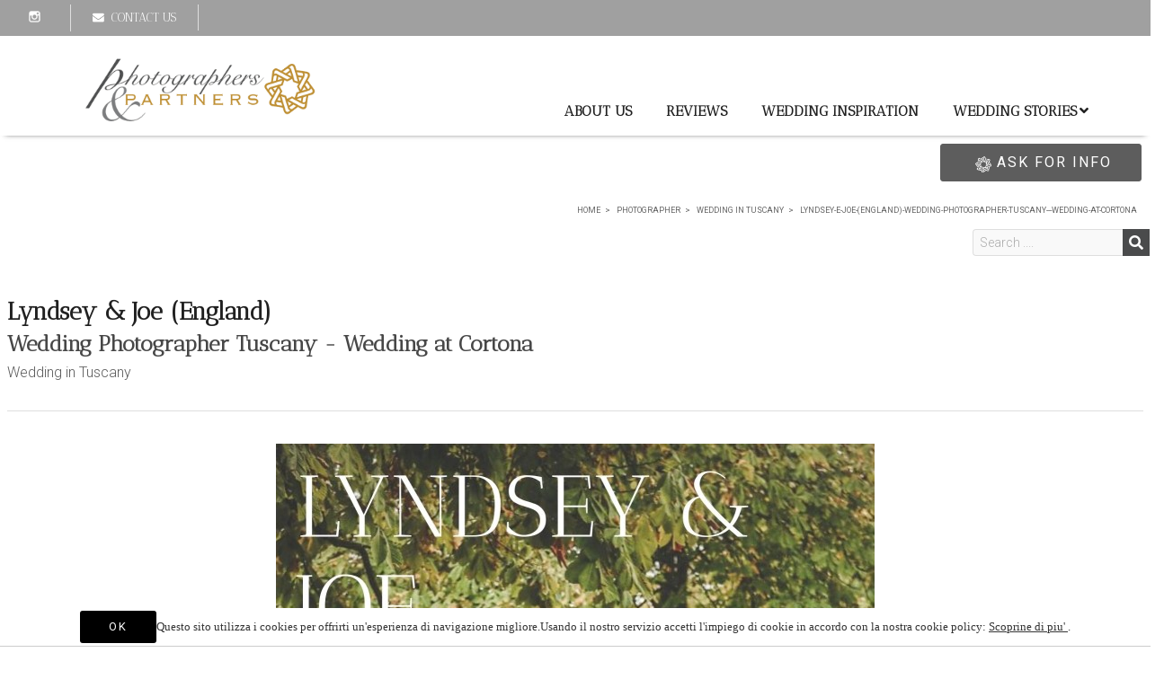

--- FILE ---
content_type: text/html; charset=utf-8
request_url: https://www.photoweds.com/en/photographer/wedding-photography-cortona-1040
body_size: 211061
content:


<!DOCTYPE html>
<!--[if lt IE 7]>
<html class="no-js lt-ie9 lt-ie8 lt-ie7"> <![endif]-->
<!--[if IE 7]>
<html class="no-js lt-ie9 lt-ie8"> <![endif]-->
<!--[if IE 8]>
<html class="no-js lt-ie9"> <![endif]-->
<!--[if gt IE 8]><!-->

<html id="ctl00_htmltag" xml:lang="en">
<head id="ctl00_masterHead"><title>
	Cortona photographers for weddings
</title><meta id="ctl00_metaDesc" name="Description" content="Professional photographer for exclusive wedding photo services in Tuscany" /><meta id="ctl00_metaKeyw" name="Keywords" /><meta id="ctl00_metaRobots" name="robots" content="Romantic-Italian-Weddings" /><meta name="distribution" content="Global" /><meta name="classification" /><meta id="ctl00_metaAbstract" name="abstract" /><meta id="ctl00_metafbdescription" property="og:description" content="Wedding in Tuscany, Italy

Feedback of Lyndsey &amp; Joe from England. Dear Domenico, Joe and I just wanted to thank you so very much for the beautiful photos you have taken of our big day. We had a good" /><meta id="ctl00_metafbvideourl" property="og:video" /><meta id="ctl00_metafbvideoheight" property="og:video:height" content="245" /><meta id="ctl00_metafbvideowidth" property="og:video:width" content="400" /><meta id="ctl00_metafbvideotype" property="og:video:type" content="application/x-shockwave-flash" /><meta id="ctl00_metafbimage" property="og:image" content="https://www.photoweds.com/public/Files/rif000002/1040/lyndsey_joe.jpg" /><meta id="ctl00_metafbTitle" property="og:title" content="Lyndsey &amp; Joe (England) Wedding Photographer Tuscany - Wedding at Cortona Photographers &amp; Partners
" /><meta property="fb:admins" content="100000889151299" /><meta http-equiv="Content-Type" content="text/html; charset=iso-8859-1" /><meta name="viewport" content="width=device-width, initial-scale=1.0" /><link  rel="alternate"  hreflang="en"  href="https://www.photoweds.com/en/photographer/wedding-photography-cortona-1040"/><link rel="alternate" hreflang="x-default"  href="https://www.photoweds.com/en/photographer/wedding-photography-cortona-1040"/><link rel="canonical"  href="https://www.photoweds.com/en/photographer/wedding-photography-cortona-1040"/><link id="ctl00_linkFi1" rel="shortcut icon" href="https://www.photoweds.com/images/favicon.ico" /><link id="ctl00_linkFi2" rel="icon" type="image/png" href="https://www.photoweds.com/images/favicon.png" />
    <link rel="icon" href="/images/icons/icon-152x152.png" />
    <!-- theme-color defines the top bar color (blue in my case)-->
    <meta name="theme-color" content="#008aff" />
    <!-- Add to home screen for Safari on iOS-->
    <meta name="apple-mobile-web-app-capable" content="yes" /><meta name="apple-mobile-web-app-status-bar-style" content="default" /><meta name="apple-mobile-web-app-title" content="Sito Base" /><link rel="apple-touch-icon" href="/images/icons/icon-152x152.png" />
    <!-- Add to home screen for Windows-->
    <meta name="msapplication-TileImage" content="/images/icons/icon-152x152.png" /><meta name="msapplication-TileColor" content="#000000" /><link rel="manifest" href="../../manifest.json" />
    <!-- Global site tag (gtag.js) - Google Analytics -->
    <script async src="https://www.googletagmanager.com/gtag/js?id=UA-2961565-4"></script>
    <script>
        window.dataLayer = window.dataLayer || [];
        function gtag() { dataLayer.push(arguments); }
        gtag('js', new Date());

        gtag('config', 'UA-2961565-4');
        gtag('config', 'AW-930271691');
    </script>

</head>

<body>
    <div class="loader">
        <div class="spinner"></div>
    </div>
    <form name="aspnetForm" method="post" action="./wedding-photography-cortona-1040" onsubmit="javascript:return WebForm_OnSubmit();" id="aspnetForm">
<div>

</div>


<script src="/WebResource.axd?d=ed1yx4p0u6PBY8-VTJTtSiWV_dUaOKV0icHqcnczbIJCGRKW8YJLG42IxdPC1DQx-II9_nWdYEOeC-mba4poJ5sHcsKmViqanR1ATsBxe901&amp;t=638901613900000000" type="text/javascript"></script>
<script type="text/javascript">
//<![CDATA[
function WebForm_OnSubmit() {
if (typeof(ValidatorOnSubmit) == "function" && ValidatorOnSubmit() == false) return false;
return true;
}
//]]>
</script>

        <script>//![CDATA[
;
 var lng = 'GB';
 var pathAbs = 'https://www.photoweds.com';
var idofferta = '1040';
var tipologia = 'rif000002';
var categoria = 'prod000001';
var categoria2liv = '';
var GoogleMapsKey = 'AIzaSyAI9pleffZQ2n3y81P7fxemgGkVfZwbD4g';
;
//]]></script>

       
            <link href="https://fonts.googleapis.com/css?family=Antic+Didone|Raleway:300,400|Roboto:100,300,400,600,700" rel="stylesheet">
        <link rel="stylesheet" href="/bdecss/bundlecss1?v=E5AEBF7783CDA8464D3EC3635F34A580" />
        <script src="/bdejs/bundlejslib0?v=05FF6028E98E519AA63BC9DA5921D914"></script>

        <div id="carrello-go" class="float-left bind button-carrello d-none" style="opacity: 0.5; position: absolute; display: none;"><i class="fa fa-cart-plus"></i></div>
        <!-- MENU -->
        <div id="ctl00_divTop" class="fixedtop">
            <div class="d-block" style="padding: 5px 0;">

                <!-- LINGUE --->
                

                <!-- CERCA --->
                <div class="float-right d-none">
                    <div class="input-group flex-nowrap px-2 px-lg-4 bd-secondary-color" style="width: 200px; padding-top: 3px; padding-bottom: 3px; border-left: 1px solid;">
                        
                        <input class="form-control blog-search-input" name="txtSearchTop" id="txtSearchTop" type="text" placeholder='Search' style="height: 24px; font-size: 0.8rem;" />
                        <span class="input-group-append" style="border: none; padding: 0px;">
                            <button type="button" onclick="cerca('txtSearchTop','rif000001',true)" id="btncercatop1" class="" style="border: none; background-color: rgba(255, 255, 255, 0.6); border-top-right-radius: 5px; border-bottom-right-radius: 5px;"><i class="fa fa-search"></i></button>
                        </span>
                    </div>
                </div>

                

                
                <div class="social-icons-small float-left d-block px-2 px-lg-4 border-right bd-secondary-color">
                    <ul style="float: right">

                        <li style="float: right">
                            <a href='https://www.instagram.com/photographers_and_partners/?hl=it' target="_blank" class="social-media-icon-small instagram-icon-small" data-original-title="instagram"></a>
                        </li>

                        
                        
                        
                    </ul>
                    
                    
                </div>

                
                <div class="simplemenu float-left d-block">
                    <ul>
                        <!-- DOVE SIAMO --->
                        
                        
                        
                        <!-- CONTATTI --->
                        <li class="px-2 px-lg-4 d-none d-sm-block">
                            <a id="linkContattiHigh" href='https://www.photoweds.com/AspNetPages/Content_Tipo3.aspx?Lingua=GB&TipoContenuto=Contatti'>
                                <i class="fa fa-envelope-o mr-2" style="color: #fff;"></i><span>Contact us</span>
                            </a>
                        </li>
                        <!-- TELEFONO --->
                        <li class="px-2 px-lg-4 d-none">
                            <a href="tel:+39">
                                <i class="fas fa-phone mr-2" style="color: #fff;"></i><span>+39
                                </span></a>
                        </li>
                    </ul>
                </div>

                
                

            </div>
        </div>
        <div class="fixednav bckColor2" id="mainnav" style="padding-left: 20px; padding-right: 20px">

            <!-- ICONA CALL RESPONSIVE -->
            <div class="d-none" style="position: absolute; top: 15px; right: 5px; margin-right: 15px; margin-left: 5px; margin-top: 0px; padding: 0px; font-size: 0.9rem; background-color: transparent; border-radius: 3px; z-index: 1">
                <a style="padding-top: 0px;" class="float-right" href='tel:+39'>
                    <i class="fas fas-2x fa-phone" style="font-size: 24px; margin-top: 5px;"></i></a>
            </div>
            <div class="d-none" style="position: absolute; top: 10px; right: 45px; margin-right: 15px; margin-left: 5px; margin-top: 0px; padding: 0px; font-size: 0.9rem; background-color: transparent; border-radius: 3px; z-index: 1">
                <a style="padding-top: 0px;" class="float-right" href=''>
                    <i class="fa fa-2x fa-whatsapp" style="color: #aaa; font-size: 30px; font-weight: 900; margin-top: 5px;"></i></a>
            </div>
            
            <div class="fixedbuttonstart" id="divPrenotabtn">
                <a class="btn btn-lg btn-primary  d-none d-sm-block" style="font-size: 1em;" href="#contactmasterlinkpoint">
                    <div class="iconlogo float-left" style="width: 30px; height: 30px"></div>
                    ASK FOR INFO</a>
            </div>
            <div id="menuzord" class="menuzord menuzord-responsive white pb-0 pb-sm-0">
                <a class="menuzord-brand" href='https://www.photoweds.com/en/home'>
                    <div id="divlogoBrand" class="fulllogobckdark"></div>
                    
                </a>
                <ul class="menuzord-menu menuzord-indented scrollable menuzord-right outofsight">
                    
                    
                    <li class="d-block d-md-none">
                        <a id="linkContatti1High" href='https://www.photoweds.com/AspNetPages/Content_Tipo3.aspx?Lingua=GB&TipoContenuto=Contatti'>
                            <span class="label-nav">Contact us   </span>
                        </a>
                    </li>
                    <li><a  href="https://www.photoweds.com/en/about-us-2" >About us</a></li>
                    <li><a  href="https://www.photoweds.com/en/reviews-4" >Reviews</a></li>
                    
                    <li><a href="https://www.photoweds.com/en/wedding-inspiration" >Wedding Inspiration</a></li>
                    
                    <li class="d-block">
                        <a href="https://www.photoweds.com/en/photographer" class="a-dropdown"   style="font-weight:600 !important"   >wedding stories</a>
                        
                        <ul class="dropdown">
                            <li><a href="https://www.photoweds.com/en/photographer/elopement-in-italy-p9" >Elopement in Italy</a></li><li><a href="https://www.photoweds.com/en/photographer/honeymoon-in-italy-p11" >Honeymoon in Italy</a></li><li><a href="https://www.photoweds.com/en/photographer/pre-wedding-in-italy-p10" >Pre-wedding in Italy</a></li><li><a href="https://www.photoweds.com/en/photographer/wedding-in-amalfi-coast-p3" >Wedding in Amalfi Coast</a></li><li><a href="https://www.photoweds.com/en/photographer/wedding-in-italy-p2" >Wedding in Italy</a></li><li><a href="https://www.photoweds.com/en/photographer/wedding-in-tuscany-p1" style="font-weight:600 !important"   >Wedding in Tuscany</a></li>
                        </ul>
                    </li>
                    
                    
                    

                    
                    
                    


                    

                    <li style="height: 1px" class="scrollable-fix"></li>
                </ul>
            </div>
        </div>
        <!-- FINE MENU --->
        <!--  MAIN CONTENT -->
        <section class="body-wrapper">
            <div id="VerticalSpacer" class="headerspacer"></div>
            
            <div id="VerticalSpacer1" style="height: 0px; background-color: transparent"></div>
            <div id="breadcrumbContainer">
                <div style="max-width: 1400px; margin: 0 auto; padding-left: 15px; padding-right: 15px; position: relative">
                    <div class="breadcrumbs clearfix">
                        <ul id="ctl00_ulBreadcrumb" class="float-right breadcrumb"><li><a   href="https://www.photoweds.com/en/home">Home</a> </li><li><a   href="https://www.photoweds.com/en/photographer">Photographer</a> </li><li><a   href="https://www.photoweds.com/en/photographer/wedding-in-tuscany-p1">Wedding in Tuscany</a> </li><li>Lyndsey-e-Joe-(England)-Wedding-Photographer-Tuscany---Wedding-at-Cortona</li></ul>
                    </div>
                </div>
            </div>
            
            

            
            
            


            
    <div id="divTitleContainer" style="display: none">
        <div class="row">
            <div class="col-md-1 col-sm-1">
            </div>
            <div class="col-md-10 col-sm-10 col-12">
                
            </div>
            <div class="col-md-1 col-sm-1">
            </div>
        </div>
    </div>
    
    <script type="text/javascript">
        makeRevLower = true;
        function goBack() {
            window.history.back()
        }
        $(document).ready(function () {
        });
    </script>


            
    


            <div style="max-width: 1400px; margin: 0px auto; padding-left: 0px; padding-right: 0px">
                

    <div class="row justify-content-center" id="divSezioneSchedaContenuto">
        
        <div id="ctl00_ContentPlaceHoldermasternorow_column2" class="col-12">
            <div class="clearfix" style="margin: 0px">
                <div id="ctl00_ContentPlaceHoldermasternorow_divSearch" class="float-right" style="max-width: 350px; margin: 10px auto">
                    <div class="sidebar-content tags blog-search ">
                        <div class="input-group flex-nowrap">
                            
                            <input class="form-control blog-search-input" onkeydown = "if (event.keyCode == 13)  document.getElementById('btncerca1').click()" name="searchtext" id="searchtext" type="text" placeholder='Search ....' />
                            <span class="input-group-addon">
                                <button type="button" onclick="cerca('searchtext')" id="btncerca1" class="blog-search-button fa fa-search" />
                                
                                
                            </span>
                        </div>

                    </div>
                </div>
                
            </div>
            <div class="row">
                <span id="ctl00_ContentPlaceHoldermasternorow_output"></span>
            </div>
            <div id="divItemContainter1" style="position: relative; display: none"></div>
            <div id="divItemContainter2" style="position:relative; ;display:block" class="" "=""><div id="divitem" class="blog-post mt-4 p-2 text-left" itemscope="" itemtype="http://schema.org/Article" style="display:block">
    <div class="mx-1 mx-sm-0">
        <h1 itemprop="name" style="margin-bottom:4px">
            <a class=" primary-color" target="_self" href="https://www.photoweds.com/en/photographer/wedding-photography-cortona-1040" title="Lyndsey & Joe (England) Wedding Photographer Tuscany - Wedding at Cortona
" style="display:block">
                <span class="">Lyndsey & Joe (England)</span><br>
                <span style="font-size: 0.7em;line-height: 0.1;" class="">Wedding Photographer Tuscany - Wedding at Cortona</span>
            </a>
        </h1>
        <div class="text-left" style="padding-right:10px;font-size:1rem; font-style:italic;text-align:right;padding-bottom:15px;">
            <span class=" linksmall-blog" style="margin-right:10px; font-style:normal;"><a href='https://www.photoweds.com/en/photographer/wedding-in-tuscany-p1'>Wedding in Tuscany</a></span>
            <!--<span class="bind" mybind="Id" myvalue="selectcaratteristica1" format="formatlabelresource"></span>
        <span class="bind" itemprop="author" mybind="Autorenome"></span>-->
            <!--<span class="bind" mybind="DataInserimento" myvalue="visualData" format="formatdata1" style="padding-left:10px;"></span>-->
            <!--<span class="bind" mybind="Autore"></span>-->
        </div>
        <!--<span class="bind" mybind="CodiceCategoria" format="frmcategoria"></span>-->
        <!--<span class="bind" mybind="CodiceTipologia" format="frmtipologia"></span>-->
        <!--<div class="blog-post-details" runat="server" id="divPostDetails">
    <div style="padding-left: 0px" class="blog-post-details-item  blog-post-details-item-right">
        <!--<div style="font-weight: 800; font-size: 1.9em; float: left; line-height: normal">
            <span class="bind" mybind="Prezzo" myvalue="visualPrezzo" format="formatprezzoofferta"></span>
        </div>-->
        <!--<div class="clearfix" style="float: left;"></div>-->
        <!--<div style="font-weight: 600; font-size: 1.4em; color: #888; float: left; text-decoration: line-through; line-height: normal">
        <em>
            <span style="text-decoration: line-through;font-size:1.4rem;color:#aaa;padding-left:10px;padding-right:5px;font-weight: 200;" class="bind" mybind="PrezzoListino" myvalue="visualPrezzo" format="formatprezzoofferta"></span>
        </em>
    </div>-->
        <!--</div>
    </div>-->

        <p>
            <!-- Go to www.addthis.com/dashboard to customize your tools -->
            <div class="addthis_inline_share_toolbox"></div>
        </p>
        <div class=" files-list" style="display:none"></div>

        <div class="blog-post-body border-top border-bottom-0 bd-secondary-color" itemprop="description">
            <div class="w-100 text-center">
                <img src="https://www.photoweds.com/public/Files/rif000002/1040/lyndsey_joe.jpg" alt="" itemprop="image" class=" img-fluid p-3">
            </div>
            <!-- Start PHOTO GALLERY Placeholder per la owl gallery -->
            <!--Opzione con foto flottante-->
            <!--<div id="plhGallery" class="bind col-12 float-none p-0 col-sm-7 float-sm-left pl-sm-0 pr-sm-3 pb-sm-3" mybind="Id" myvalue="video" format="frmvisibility"></div>-->
            <!--Opzione con foto a pagina intera-->
            <!--<div id="plhGallery" class="bind col-12 float-none p-0 col-sm-12 float-sm-left pl-sm-0 pr-sm-0 pb-sm-3" mybind="Id" myvalue="video" format="frmvisibility"></div>-->
            <div class="responsive-video" style="display: none">
                <iframe frameborder="0" allowfullscreen="" class="" frameborder="0" allowfullscreen="" src=""></iframe>
            </div>
            <!-- End PHOTO GALLERY Placeholder per la owl gallery -->
            <div class="w-100 p-3">
                <span class=" mb-1"><h3 class="mbr-section-subtitle display-4">Wedding in Tuscany, Italy<br><br><p style="text-align: center;"><b>Feedback of Lyndsey & Joe from England</b>.<br><br><b>Dear Domenico, Joe and I just wanted to thank you so very much for the beautiful photos you have taken of our big day. </b><br><br>We had a good look at them all with our family over the Christmas period and they are amazing.  <br><br>We loved your style from the moment we saw your website and were so impressed with how at ease you made us feel on the day.<br><br><b>Trust us to have rain in Italy on our wedding day, but we loved the way you made the photos fun with the umbrellas and captured the beautiful sky in the evening.</b><br><br>The result was stunning, everyone who has seen them said they look like photos of celebrities or something from the movies! <br><br>We couldn’t have wished for more, thank you! <br>Lyndsey & Joe</p></h3></span><br>
                <span class=""></span>
            </div>
        </div>
        <div class="clearfix"></div>

        <!--<div class="position-relative imagessequence   bind" mybind="Id" myvalue="skip" style="max-height:800px"></div>-->
        <!--<div class="position-relative imagessequence showdescription  bind" mybind="Id" myvalue="skip" style="max-height:1200px"></div>-->
        <div class="position-relative imagessequence showoverdescription  " style="max-height:1200px"></div>
        <!--INSTA GLLERY-->
        <!--cropped-->
        <!--<div class="row no-gutters imagesgalllerysimple bind" mybind="Id" myvalue="skip" myvalue1="col-12 col-md-4" myvalue2="prettyphoto" myvalue3="cropimages" style="max-height:500px"></div>-->
        <!--full-->
        <!--<div class="row no-gutters imagesgalllerysimple bind" mybind="Id" myvalue="skip" myvalue1="col-12 col-md-4" myvalue2="prettyphoto" myvalue3="" style="max-height:500px"></div>-->
        <!--MASONRY GALLERY-->
        <!--<div class="grid  mb-0 mb-md-5 imagesgalllerysimple bind" mybind="Id" myvalue="skip" myvalue1="grid-item" myvalue2="prettyphoto" style="max-height:1200px">
    </div>-->
        <!-- <div class="float-right">
        <a rel="nofollow, noindex" class="btn bind" style="width: 100%;" target="_self" href="contactlink" title="" mybind="Id"><span class="bind" mybind="Id" myvalue="testorichiedi1" format="formatlabelresource"></span></a>
    </div>
        <!--<div class="float-right">
        <a class="btn bind" style="width: 100%" target="_self" href="bcklink" title="" mybind="Id"><span class="bind" mybind="Id" myvalue="testoindietro" format="formatlabelresource"></span></a>
    </div>-->
        <div class="container">
            <div class="row">
                <!---------------------------------------------------
            ------ LONNA 4 LEFT - COMANDI NAVIGAZIONE ------
            ---------------------------------------------------->
                <div class="col-12">
                    <div class="row justify-content-between mx-0 pt-3 pt-lg-4 pb-3 pb-lg-5 border-top bd-primary-color no-gutters">
                        <div class="col-12 col-lg-auto mr-0 mb-3 mb-lg-0 d-none">
                            <a rel="nofollow, noindex" class="btn-black-outline w-100 " target="_self" href="https://www.photoweds.com/aspnetpages/SchedaOffertaStampa.aspx?idOfferta=1040&Lingua=GB" title="" style="display:block"><span class=""><i class="fa fa-print"></i> Print</span></a>
                        </div>
                        <div class="col-12 col-lg-auto mb-3 my-lg-0 justify-content-between">
                            <div class="row no-gutters">
                                <div class="col-12 col-sm mr-sm-1 mt-0">
                                    <a class=" " target="_self" href="https://www.photoweds.com/en/photographer/wedding-photographer-cortona-1028" title="Richard & Katie (England) Wedding Photographer Tuscany - Wedding at Cortona
" style="display:block">
                                        <div class="btn  w-100"><i class="fa fa-chevron-left" aria-hidden="true"></i><div style="display:inline-block;vertical-align:top;margin: 0 0px 0 10px;">Prev</div></div>
                                    </a>
                                </div>
                                <div class="col-12 col-sm mt-3 mt-sm-0">
                                    <a class="" target="_self" href="https://www.photoweds.com/en/photographer/tuscany-weddings-photos-1042" title="Laura & Tom (England) Wedding Photographer Tuscany - Wedding photos at Castello di Gabbiano
" style="display:block">
                                        <div class="btn  w-100"><div style="display:inline-block;vertical-align:top;margin: 0 10px 0 0;">Next</div><i class="fa fa-chevron-right" style="margin:0"></i></div>
                                    </a>
                                </div>
                            </div>
                        </div>
                    </div>
                </div>
            </div>
        </div>
    </div>
</div></div>
        <!-- Go to www.addthis.com/dashboard to customize your tools --> <script type="text/javascript" src="//s7.addthis.com/js/300/addthis_widget.js#pubid=ra-56ac7b9409797aaf"></script>
        </div>
        
    </div>

    

                <div class="row" style="padding-top: 0; padding-left: 0px; padding-right: 0px">
                    

                </div>
            </div>
            
    <div id="richiedilinkpoint" style="padding-top: 176px; margin-top: -176px;"></div>

    
    
      
    <div>
        <div id="ctl00_ContentPlaceHolderIndextext_pnlCommenti">
	
            <div id="divCommenti" class="inject py-5 commenti-details-page bg-white" params="commenttool.rendercommentsloadref,'1040','divCommenti','feedbacklist2.html','true','1','35','',false,'',false,false,'feedbackinsert1-nostars.html',false"></div>
        
</div>
    </div>
    
    
    <div class="bg-light-color" id="divSuggeritiContainer">
        <div style="max-width: 1600px; margin: 0px auto; position: relative; padding: 30px 25px;">
            <div id="divScrollerSuggeritiJsTitle" class="row justify-content-center mb-4" style="display: none; margin-left: 30px; margin-right: 30px">
                <div class="row">
                    <div class="col-sm-12 col-12">
                        <div class="subtitle-block clearfix">

                            <div class="row" style="text-align: left; padding-bottom: 0px; padding-top: 0px; margin-bottom: 0px; line-height: 40px; color: #33332e;">
                                <div class="pull-left lead">
                                    <h2 class="mbr-section-title" style="margin-bottom: 3px">
                                        
                                        - See More Like This -     </h2>
                                </div>
                            </div>
                        </div>

                    </div>
                </div>
            </div>
            <div id="divScrollerSuggeritiJs" class="" "=""> <!-- Scroller  -->
<div style="padding-bottom:20px; ;display:block">
    <div class="row py-0 text-center" style="min-height: 400px;">
        <div class="col-md-12 col-sm-12 col-12 px-0">
            <div style="position:absolute;right:35px;top:-35px" class=" d-block d-sm-block">
                <a class="owl-btn prev-v2" id="scrollersuggeritiprev"><i style="color: #33332e" class="fa fa-chevron-circle-left"></i></a>
            </div>
            <div style="position:absolute;right:0px;top:-35px" class=" d-block d-sm-block">
                <a class="owl-btn next-v2" id="scrollersuggeritinext"><i style="color: #33332e" class="fa fa-chevron-circle-right"></i></a>
            </div>
            <div class="owl-carousel-v1 owl-work-v1 margin-bottom-40">
                <div class="owl-slider-v2" id="scrollersuggeriti">
                    <div class="item card">
                        <!--<a class="portfolio-zoom bind" target="_self" href="link" title="titolo" mybind="Id">
                            <div class="feature-image img-overlay">

                                <img src="/images/dummylogo.png" alt="" class="bind card-img-top" mybind="Id" />
                                <div class="item-img-overlay">
                                </div>
                            </div>
                        </a>-->
                        <a class=" primary-color" preload="" target="_self" href="https://www.photoweds.com/en/photographer/cortona-tuscany-wedding-photos-1643" title="Mary & Edward (Ireland) Wedding Photographer Tuscany - Wedding at Cortona
" style="display:block">
                            <div class="position-relative imgovercontainer">
                                <img src="https://www.photoweds.com/public/Files/rif000002/1643/maryedward.jpg" alt="" class=" card-img-top">
                                <div class="card-img-overlay  card-gradient-overlay">
                                    <div style="position:absolute;display:block;z-index:100;bottom:0px;width:95%;text-align:left">
                                        <h3 class="card-title titolo-offerta mb-2 white-color">
                                            <span class="">Mary & Edward (Ireland)</span>
                                        </h3>
                                        <h4 class="card-subtitle sottotitolo-offerta mt-0 mb-3 white-color">
                                            <span class="" style="">Wedding Photographer Tuscany - Wedding at Cortona</span>
                                        </h4>
                                    </div>
                                </div>
                            </div>
                        </a>
                    </div>
                
                    <div class="item card">
                        <!--<a class="portfolio-zoom bind" target="_self" href="link" title="titolo" mybind="Id">
                            <div class="feature-image img-overlay">

                                <img src="/images/dummylogo.png" alt="" class="bind card-img-top" mybind="Id" />
                                <div class="item-img-overlay">
                                </div>
                            </div>
                        </a>-->
                        <a class=" primary-color" preload="" target="_self" href="https://www.photoweds.com/en/photographer/wedding-photographers-in-tuscany-1446" title="Stefanie & Philipp (Germany) Wedding Photographer Tuscany - Wedding at Villa Cini
" style="display:block">
                            <div class="position-relative imgovercontainer">
                                <img src="https://www.photoweds.com/public/Files/rif000002/1446/stefanie_philipp.jpg" alt="" class=" card-img-top">
                                <div class="card-img-overlay  card-gradient-overlay">
                                    <div style="position:absolute;display:block;z-index:100;bottom:0px;width:95%;text-align:left">
                                        <h3 class="card-title titolo-offerta mb-2 white-color">
                                            <span class="">Stefanie & Philipp (Germany)</span>
                                        </h3>
                                        <h4 class="card-subtitle sottotitolo-offerta mt-0 mb-3 white-color">
                                            <span class="" style="">Wedding Photographer Tuscany - Wedding at Villa Cini</span>
                                        </h4>
                                    </div>
                                </div>
                            </div>
                        </a>
                    </div>
                
                    <div class="item card">
                        <!--<a class="portfolio-zoom bind" target="_self" href="link" title="titolo" mybind="Id">
                            <div class="feature-image img-overlay">

                                <img src="/images/dummylogo.png" alt="" class="bind card-img-top" mybind="Id" />
                                <div class="item-img-overlay">
                                </div>
                            </div>
                        </a>-->
                        <a class=" primary-color" preload="" target="_self" href="https://www.photoweds.com/en/photographer/photo-wedding-antico-borgo-san-lorenzo-1635" title="Emily & Kiera (UK) Wedding Photographer Tuscany - Wedding at Antico Borgo San Lorenzo
" style="display:block">
                            <div class="position-relative imgovercontainer">
                                <img src="https://www.photoweds.com/public/Files/rif000002/1635/emily_kiera.jpg" alt="" class=" card-img-top">
                                <div class="card-img-overlay  card-gradient-overlay">
                                    <div style="position:absolute;display:block;z-index:100;bottom:0px;width:95%;text-align:left">
                                        <h3 class="card-title titolo-offerta mb-2 white-color">
                                            <span class="">Emily & Kiera (UK)</span>
                                        </h3>
                                        <h4 class="card-subtitle sottotitolo-offerta mt-0 mb-3 white-color">
                                            <span class="" style="">Wedding Photographer Tuscany - Wedding at Antico Borgo San Lorenzo</span>
                                        </h4>
                                    </div>
                                </div>
                            </div>
                        </a>
                    </div>
                
                    <div class="item card">
                        <!--<a class="portfolio-zoom bind" target="_self" href="link" title="titolo" mybind="Id">
                            <div class="feature-image img-overlay">

                                <img src="/images/dummylogo.png" alt="" class="bind card-img-top" mybind="Id" />
                                <div class="item-img-overlay">
                                </div>
                            </div>
                        </a>-->
                        <a class=" primary-color" preload="" target="_self" href="https://www.photoweds.com/en/photographer/tenuta-quadrifoglio-weddings-1626" title="Chloe & James (Ireland) Wedding Photographer Tuscany - Wedding at Tenuta Quadrifoglio Tuscany
" style="display:block">
                            <div class="position-relative imgovercontainer">
                                <img src="https://www.photoweds.com/public/Files/rif000002/1626/chloe_james.jpg" alt="" class=" card-img-top">
                                <div class="card-img-overlay  card-gradient-overlay">
                                    <div style="position:absolute;display:block;z-index:100;bottom:0px;width:95%;text-align:left">
                                        <h3 class="card-title titolo-offerta mb-2 white-color">
                                            <span class="">Chloe & James (Ireland)</span>
                                        </h3>
                                        <h4 class="card-subtitle sottotitolo-offerta mt-0 mb-3 white-color">
                                            <span class="" style="">Wedding Photographer Tuscany - Wedding at Tenuta Quadrifoglio Tuscany</span>
                                        </h4>
                                    </div>
                                </div>
                            </div>
                        </a>
                    </div>
                
                    <div class="item card">
                        <!--<a class="portfolio-zoom bind" target="_self" href="link" title="titolo" mybind="Id">
                            <div class="feature-image img-overlay">

                                <img src="/images/dummylogo.png" alt="" class="bind card-img-top" mybind="Id" />
                                <div class="item-img-overlay">
                                </div>
                            </div>
                        </a>-->
                        <a class=" primary-color" preload="" target="_self" href="https://www.photoweds.com/en/photographer/tenuta-quadrifoglio-tuscany-weddings-1623" title="Rosalie & Ruben (NL) Wedding Photographer Tuscany - Wedding at Tenuta Quadrifoglio Tuscany
" style="display:block">
                            <div class="position-relative imgovercontainer">
                                <img src="https://www.photoweds.com/public/Files/rif000002/1623/rosalie_ruben.jpg" alt="" class=" card-img-top">
                                <div class="card-img-overlay  card-gradient-overlay">
                                    <div style="position:absolute;display:block;z-index:100;bottom:0px;width:95%;text-align:left">
                                        <h3 class="card-title titolo-offerta mb-2 white-color">
                                            <span class="">Rosalie & Ruben (NL)</span>
                                        </h3>
                                        <h4 class="card-subtitle sottotitolo-offerta mt-0 mb-3 white-color">
                                            <span class="" style="">Wedding Photographer Tuscany - Wedding at Tenuta Quadrifoglio Tuscany</span>
                                        </h4>
                                    </div>
                                </div>
                            </div>
                        </a>
                    </div>
                
                    <div class="item card">
                        <!--<a class="portfolio-zoom bind" target="_self" href="link" title="titolo" mybind="Id">
                            <div class="feature-image img-overlay">

                                <img src="/images/dummylogo.png" alt="" class="bind card-img-top" mybind="Id" />
                                <div class="item-img-overlay">
                                </div>
                            </div>
                        </a>-->
                        <a class=" primary-color" preload="" target="_self" href="https://www.photoweds.com/en/photographer/villa-di-maiano-florence-wedding-1621" title="Rebecca & Matthew (USA) Wedding Photographer Florence - Weddings at Villa di Maiano
" style="display:block">
                            <div class="position-relative imgovercontainer">
                                <img src="https://www.photoweds.com/public/Files/rif000002/1621/rebecca_matthew.jpg" alt="" class=" card-img-top">
                                <div class="card-img-overlay  card-gradient-overlay">
                                    <div style="position:absolute;display:block;z-index:100;bottom:0px;width:95%;text-align:left">
                                        <h3 class="card-title titolo-offerta mb-2 white-color">
                                            <span class="">Rebecca & Matthew (USA)</span>
                                        </h3>
                                        <h4 class="card-subtitle sottotitolo-offerta mt-0 mb-3 white-color">
                                            <span class="" style="">Wedding Photographer Florence - Weddings at Villa di Maiano</span>
                                        </h4>
                                    </div>
                                </div>
                            </div>
                        </a>
                    </div>
                
                    <div class="item card">
                        <!--<a class="portfolio-zoom bind" target="_self" href="link" title="titolo" mybind="Id">
                            <div class="feature-image img-overlay">

                                <img src="/images/dummylogo.png" alt="" class="bind card-img-top" mybind="Id" />
                                <div class="item-img-overlay">
                                </div>
                            </div>
                        </a>-->
                        <a class=" primary-color" preload="" target="_self" href="https://www.photoweds.com/en/photographer/villa-cini-weddings-1615" title="Jaqueline & Austin (Germany) Wedding Photographer Tuscany - Wedding at Villa Cini
" style="display:block">
                            <div class="position-relative imgovercontainer">
                                <img src="https://www.photoweds.com/public/Files/rif000002/1615/jaqueline_austin.jpg" alt="" class=" card-img-top">
                                <div class="card-img-overlay  card-gradient-overlay">
                                    <div style="position:absolute;display:block;z-index:100;bottom:0px;width:95%;text-align:left">
                                        <h3 class="card-title titolo-offerta mb-2 white-color">
                                            <span class="">Jaqueline & Austin (Germany)</span>
                                        </h3>
                                        <h4 class="card-subtitle sottotitolo-offerta mt-0 mb-3 white-color">
                                            <span class="" style="">Wedding Photographer Tuscany - Wedding at Villa Cini</span>
                                        </h4>
                                    </div>
                                </div>
                            </div>
                        </a>
                    </div>
                
                    <div class="item card">
                        <!--<a class="portfolio-zoom bind" target="_self" href="link" title="titolo" mybind="Id">
                            <div class="feature-image img-overlay">

                                <img src="/images/dummylogo.png" alt="" class="bind card-img-top" mybind="Id" />
                                <div class="item-img-overlay">
                                </div>
                            </div>
                        </a>-->
                        <a class=" primary-color" preload="" target="_self" href="https://www.photoweds.com/en/photographer/photo-weddings-villa-ulignano-volterra-tuscany-1611" title="Brittney & Joe (California) Wedding Photographer Tuscany - Wedding at Villa di Ulignano Tuscany
" style="display:block">
                            <div class="position-relative imgovercontainer">
                                <img src="https://www.photoweds.com/public/Files/rif000002/1611/brittney_joe.jpg" alt="" class=" card-img-top">
                                <div class="card-img-overlay  card-gradient-overlay">
                                    <div style="position:absolute;display:block;z-index:100;bottom:0px;width:95%;text-align:left">
                                        <h3 class="card-title titolo-offerta mb-2 white-color">
                                            <span class="">Brittney & Joe (California)</span>
                                        </h3>
                                        <h4 class="card-subtitle sottotitolo-offerta mt-0 mb-3 white-color">
                                            <span class="" style="">Wedding Photographer Tuscany - Wedding at Villa di Ulignano Tuscany</span>
                                        </h4>
                                    </div>
                                </div>
                            </div>
                        </a>
                    </div>
                
                    <div class="item card">
                        <!--<a class="portfolio-zoom bind" target="_self" href="link" title="titolo" mybind="Id">
                            <div class="feature-image img-overlay">

                                <img src="/images/dummylogo.png" alt="" class="bind card-img-top" mybind="Id" />
                                <div class="item-img-overlay">
                                </div>
                            </div>
                        </a>-->
                        <a class=" primary-color" preload="" target="_self" href="https://www.photoweds.com/en/photographer/antico-borgo-san-lorenzo-wedding-in-tuscany-1606" title="Robert & Nicholas (USA) Wedding Photographer Tuscany - Wedding at Antico Borgo San Lorenzo
" style="display:block">
                            <div class="position-relative imgovercontainer">
                                <img src="https://www.photoweds.com/public/Files/rif000002/1606/robert_nicholas.jpg" alt="" class=" card-img-top">
                                <div class="card-img-overlay  card-gradient-overlay">
                                    <div style="position:absolute;display:block;z-index:100;bottom:0px;width:95%;text-align:left">
                                        <h3 class="card-title titolo-offerta mb-2 white-color">
                                            <span class="">Robert & Nicholas (USA)</span>
                                        </h3>
                                        <h4 class="card-subtitle sottotitolo-offerta mt-0 mb-3 white-color">
                                            <span class="" style="">Wedding Photographer Tuscany - Wedding at Antico Borgo San Lorenzo</span>
                                        </h4>
                                    </div>
                                </div>
                            </div>
                        </a>
                    </div>
                
                    <div class="item card">
                        <!--<a class="portfolio-zoom bind" target="_self" href="link" title="titolo" mybind="Id">
                            <div class="feature-image img-overlay">

                                <img src="/images/dummylogo.png" alt="" class="bind card-img-top" mybind="Id" />
                                <div class="item-img-overlay">
                                </div>
                            </div>
                        </a>-->
                        <a class=" primary-color" preload="" target="_self" href="https://www.photoweds.com/en/photographer/le-capanne-country-relais-tuscany-weddings-1600" title="Jessica & Fred (UK) Wedding Photographer Tuscany - Wedding at Villa Le Capanne Volterra Tuscany
" style="display:block">
                            <div class="position-relative imgovercontainer">
                                <img src="https://www.photoweds.com/public/Files/rif000002/1600/jessica_fred.jpg" alt="" class=" card-img-top">
                                <div class="card-img-overlay  card-gradient-overlay">
                                    <div style="position:absolute;display:block;z-index:100;bottom:0px;width:95%;text-align:left">
                                        <h3 class="card-title titolo-offerta mb-2 white-color">
                                            <span class="">Jessica & Fred (UK)</span>
                                        </h3>
                                        <h4 class="card-subtitle sottotitolo-offerta mt-0 mb-3 white-color">
                                            <span class="" style="">Wedding Photographer Tuscany - Wedding at Villa Le Capanne Volterra Tuscany</span>
                                        </h4>
                                    </div>
                                </div>
                            </div>
                        </a>
                    </div>
                
                    <div class="item card">
                        <!--<a class="portfolio-zoom bind" target="_self" href="link" title="titolo" mybind="Id">
                            <div class="feature-image img-overlay">

                                <img src="/images/dummylogo.png" alt="" class="bind card-img-top" mybind="Id" />
                                <div class="item-img-overlay">
                                </div>
                            </div>
                        </a>-->
                        <a class=" primary-color" preload="" target="_self" href="https://www.photoweds.com/en/photographer/weddings-in-tuscany-castello-di-oliveto-1602" title="Silvia & Alberto (IT) Wedding Photographer Tuscany - Wedding at Bucciano & Castello di Oliveto Tuscany
" style="display:block">
                            <div class="position-relative imgovercontainer">
                                <img src="https://www.photoweds.com/public/Files/rif000002/1602/silvia_alberto.jpg" alt="" class=" card-img-top">
                                <div class="card-img-overlay  card-gradient-overlay">
                                    <div style="position:absolute;display:block;z-index:100;bottom:0px;width:95%;text-align:left">
                                        <h3 class="card-title titolo-offerta mb-2 white-color">
                                            <span class="">Silvia & Alberto (IT)</span>
                                        </h3>
                                        <h4 class="card-subtitle sottotitolo-offerta mt-0 mb-3 white-color">
                                            <span class="" style="">Wedding Photographer Tuscany - Wedding at Bucciano & Castello di Oliveto Tuscany</span>
                                        </h4>
                                    </div>
                                </div>
                            </div>
                        </a>
                    </div>
                
                    <div class="item card">
                        <!--<a class="portfolio-zoom bind" target="_self" href="link" title="titolo" mybind="Id">
                            <div class="feature-image img-overlay">

                                <img src="/images/dummylogo.png" alt="" class="bind card-img-top" mybind="Id" />
                                <div class="item-img-overlay">
                                </div>
                            </div>
                        </a>-->
                        <a class=" primary-color" preload="" target="_self" href="https://www.photoweds.com/en/photographer/tenuta-quadrifoglio-marriage-photos-1595" title="Adriana & Oscar (UK) Wedding Photographer Tuscany - Wedding at Tenuta Quadrifoglio Tuscany
" style="display:block">
                            <div class="position-relative imgovercontainer">
                                <img src="https://www.photoweds.com/public/Files/rif000002/1595/adriana_oscar.jpg" alt="" class=" card-img-top">
                                <div class="card-img-overlay  card-gradient-overlay">
                                    <div style="position:absolute;display:block;z-index:100;bottom:0px;width:95%;text-align:left">
                                        <h3 class="card-title titolo-offerta mb-2 white-color">
                                            <span class="">Adriana & Oscar (UK)</span>
                                        </h3>
                                        <h4 class="card-subtitle sottotitolo-offerta mt-0 mb-3 white-color">
                                            <span class="" style="">Wedding Photographer Tuscany - Wedding at Tenuta Quadrifoglio Tuscany</span>
                                        </h4>
                                    </div>
                                </div>
                            </div>
                        </a>
                    </div>
                </div>
            </div>
        </div>
    </div>
</div>
</div>
        </div>
    </div>

  

            
            <div style="position: relative; margin: 0px auto; display: none; padding-top: 40px; padding-bottom: 20px;">
                
            </div>

            <div style="max-width: 1800px; position: relative; margin: 20px auto 10px auto; display: none">
                <div id="divnavigazioneJs1" style="background-color: transparent"></div>
            </div>
            <div style="max-width: 1600px; position: relative; margin: 0px auto; display: none; padding-top: 40px; padding-bottom: 0px;">
                <div id="divnavigazioneJs0" style="background-color: transparent"></div>
            </div>
            <div id="contactmasterlinkpoint" style="padding-top: 80px; margin-top: -80px;"></div>
            <div id="ctl00_divContattiMaster">
                <section class="mbr-section mbr-parallax-background p-0" style="padding-top: 80px; padding-bottom: 80px; background-image: url('/public/Files/con001000/1/contact-back.jpg')">
                    
                    <div class="mbr-overlay mbr-overlay-white"></div>
                    <div class="container">
                        <div class="row justify-content-center">
                            
                            <div class="col-12 col-lg-8 py-1 px-3 px-sm-5 pt-5 text-center bg-manual-secondary-color-fade">
                                <div class="big2 text-white">
                                    Need information?<br>
<span class="big2 text-white" style="font-size:80%">Send your request now.</span>
                                </div>
                                
                                
                                <span class="text-white">info@photographersandpartners.sm</span>
                                <br />
                                <br />
                                <input name="ctl00$txtContactName" type="text" id="ctl00_txtContactName" data-animdelay="0.5s" placeholder="Name" data-animspeed="1s" data-animtype="fadeIn" class="subscribe-input text-input form-control animated" style="background-color: rgba(255, 255, 255, 0.80);" data-animrepeat="1" validationgroup="contattifooter" />
                                <span id="ctl00_ctl31" style="color:#D2AC67;visibility:hidden;">Name Required</span>
                                <br />

                                <input name="ctl00$txtContactEmail" type="text" id="ctl00_txtContactEmail" data-animdelay="0.6s" placeholder="Email .." data-animspeed="1s" data-animtype="fadeIn" class="subscribe-input text-input form-control animated" style="background-color: rgba(255, 255, 255, 0.80);" data-animrepeat="1" validationgroup="contattifooter" />
                                <span id="ctl00_ctl32" style="color:#D2AC67;visibility:hidden;">Email Required</span>
                                <br />
                                <input name="ctl00$txtContactTelefono" type="text" id="ctl00_txtContactTelefono" data-animdelay="0.7s" placeholder="Phone" data-animspeed="1s" data-animtype="fadeIn" class="subscribe-input text-input form-control animated" style="background-color: rgba(255, 255, 255, 0.80);" data-animrepeat="1" validationgroup="contattifooter" />
                                <br />

                                <input name="ctl00$txtContactlocation" type="text" id="ctl00_txtContactlocation" data-animdelay="0.7s" placeholder="Location" data-animspeed="1s" data-animtype="fadeIn" class="subscribe-input text-input form-control animated" style="background-color: rgba(255, 255, 255, 0.80);" data-animrepeat="1" validationgroup="contattifooter" />

                                <span id="ctl00_ctl33" style="color:#D2AC67;visibility:hidden;">event location needed</span>
                                <br />
                                <input name="ctl00$txtContacteventdate" type="text" id="ctl00_txtContacteventdate" data-animdelay="0.7s" placeholder="Event Date" data-animspeed="1s" data-animtype="fadeIn" class="subscribe-input text-input form-control animated" style="background-color: rgba(255, 255, 255, 0.80);" data-animrepeat="1" validationgroup="contattifooter" />

                                <span id="ctl00_ctl34" style="color:#D2AC67;visibility:hidden;">event date needed</span>
                                <br />

                                <textarea name="ctl00$txtContactMessage" id="ctl00_txtContactMessage" data-animdelay="0.8s" placeholder="Message*" data-animspeed="1s" data-animtype="fadeIn" class="subscribe-input text-input form-control animated" style="background-color: rgba(255, 255, 255, 0.80);" data-animrepeat="1" rows="4" validationgroup="contattifooter" cols="5"></textarea>
                                <br />
                                <div style="clear: both"></div>

                                <div class="row" style="text-align: left">
                                    <div class="col-sm-12 text-white">
                                        <div class="ui-input">
                                <b>Interested party's consent formula</b><br>
                                <a target="_blank" style="color:#09a8f6" href="/en/privacy-policy-6">Privacy Disclaimer ex art. 13 Reg. (UE) 2016/679</a><a>
                                    <br />
The person concerned acquired the information from the holder, agrees for the purposes listed below.<br>
                                    <b>The fields marked with the asterisk are mandatory.</b><br>
                                </a>
                            </div>
                                        <div class="checkbox mt-3 mb-2">
                                            <label>
                                                <input name="ctl00$chkContactPrivacy" type="checkbox" id="ctl00_chkContactPrivacy" />
                                                <span class="cr"><i class="cr-icon fa fa-check" style="color: #000"></i></span>To access the requested service ( privacy check ) *
                                            </label>
                                        </div>
                                        <div class="checkbox" style="margin-bottom: 0px">
                                            <label>
                                                <input name="ctl00$chkNewsletter" type="checkbox" id="ctl00_chkNewsletter" />
                                                <span class="cr"><i class="cr-icon fa fa-check" style="color: #000"></i></span>For direct and indirect marketing activities and market research
                                            </label>
                                        </div>
                                    </div>
                                </div>



                                <div style="clear: both"></div>
                                <div>
                                    <script>
                                        function ConfirmValidationFormMaster(elembtn) {
                                            var chk1master = document.getElementById("ctl00_chkContactPrivacy");
                                            var out1master = document.getElementById("outputContactMasterDiv");
                                            if (!chk1master.checked) {
                                                out1master.innerHTML = 'Privacy treatment not selected, impossible to send mail, check the privacy box.';
                                                return false;
                                            } else { out1master.innerHTML = ''; }
                                            if (Page_ClientValidate("contattifooter")) {
                                                /*do work and go for postback*/
                                                console.log('ok validated');
                                                $(elembtn).attr("disabled", "")

                                                //invio nopostback con handler////////////////////////////////////////////////////
                                                var contactdatas = {};
                                                contactdatas.chkprivacy = chk1master.checked;
                                                contactdatas.chknewsletter = $('#ctl00_chkNewsletter')[0].checked;

                                                getcontactdata(contactdatas, function (contactdatas) {
                                                    var tastotxt = $(elembtn).html();
                                                    $(elembtn).html("Wait ..");
                                                    inviamessaggiomail(lng, contactdatas, function (result) {
                                                        if (result) {
                                                            //in caso di errore visualizzo
                                                            out1master.innerHTML = result;
                                                            $(elembtn).removeAttr("disabled")
                                                            $(elembtn).html(tastotxt);
                                                        }
                                                    }, tastotxt);
                                                }, $(elembtn));
                                                ///////////////////////////////////////////////////////////////////////

                                                
                                            } else {


                                                $('html,body').animate({
                                                    scrollTop: $("#ctl00_divContattiMaster").offset().top - 20
                                                }, 'fast');

                                                console.log('not  validated');
                                                return false;
                                            }
                                        }

                                        function getcontactdata(contactdatas, callback) {
                                            var contactdatas = contactdatas || {};
                                            contactdatas.idofferta = '1040';
                                            contactdatas.name = $("[id$='txtContactName']").val();
                                            contactdatas.email = $("[id$='txtContactEmail']").val();
                                            contactdatas.telefono = $("[id$='txtContactTelefono']").val();
                                            contactdatas.location = $("[id$='txtContactlocation']").val();
                                            contactdatas.dataevento = $("[id$='txtContacteventdate']").val();
                                            contactdatas.message = $("[id$='txtContactMessage']").val();
                                            contactdatas.tipo = "informazioni";
                                            callback(contactdatas);
                                        }
                                    </script>
                                    <br />
                                    <button id="ctl00_btnInvia" type="button" class="divbuttonstyle" style="width: 200px" ValidationGroup="contattifooter" onclick="ConfirmValidationFormMaster(this);">Send </button>
               

                                </div>
                                <div class="lead py-3" style="height: 75px;">
                                    <div style="font-weight: 300; color: #d2ac67" id="outputContactMasterDiv">
                                        
                                    </div>
                                    <div id="ctl00_Summary" class="errormessageform" style="color:Red;display:none;">

</div>

                                </div>
                            </div>
                        </div>
                    </div>
                </section>
            </div>

            
        </section>
        <!-- FINE  MAIN CONTENT -->
        <footer>
            <div class="footer mt-0">
                <div class="footerhead">
                    <div class="container">
                        <div class="row justify-content-md-center">
                            <div class="col-sm-6 align-self-center py-3 text-center text-md-left">
                                <a href='https://www.photoweds.com/en/home' title='Photographers and Partners'>
                                    <img src='https://www.photoweds.com/images/main_logo_footer.png' class="my-0 mx-auto animated" data-animtype="bounceInLeft" data-animrepeat="1" data-animspeed="0.5s" data-animdelay="0.5s" style="height: 45px" alt="" />
                                </a>
                            </div>

                            
                            <div class="col-sm-6 align-self-center">
                                <div class="d-table mx-auto d-sm-block col-sm-mx-right d-block social-icons animated" data-animtype="bounceInRight" data-animrepeat="1" data-animspeed="0.5s" data-animdelay="0.5s">
                                    <ul>
                                        <li style="float: right">
                                            <a href='https://www.instagram.com/photographers_and_partners/?hl=it' target="_blank" class="social-media-icon instagram-icon" data-original-title="instagram"></a>
                                        </li>
                                        
                                        
                                    </ul>
                                </div>
                            </div>
                            <div class="clearfix"></div>
                        </div>
                    </div>
                </div>

                <div class="footer-wrapper py-5">
                    <div class="container">
                        <div class="row justify-content-center">

                            <div class="col col-sm-4 col-md-3 footer-col">
                                
                                <div class="footer-title">
                                    Links
                                </div>
                                <div class="footer-content">
                                    <ul class="footer-category-list">
                                        
                                        <li>
                                            <a id="linkHome" href='https://www.photoweds.com/en/home' title='Home'>
                                                <span class="label-nav">
                                                    Home
                                                </span>
                                            </a>
                                        </li>
                                        <li><a  href="https://www.photoweds.com/en/about-us-2" >About us</a></li>
                                        <li><a  href="https://www.photoweds.com/en/reviews-4" >Reviews</a></li>
                                        
                                        <li><a  href="https://www.photoweds.com/en/they-say-about-us-9" >What our customers say</a></li>
                                        <li><a  href="https://www.photoweds.com/en/insert-feedback-12" >Insert your feedback</a></li>
                                        <li><a href="https://www.photoweds.com/en/wedding-inspiration" >Wedding Inspiration</a></li>
                                        
                                        <li>
                                            <a id="linkContatti" href='https://www.photoweds.com/AspNetPages/Content_Tipo3.aspx?Lingua=GB&TipoContenuto=Contatti' title='Contact us'>
                                                <span class="label-nav">
                                                    Contact us
                                                </span>
                                            </a>
                                        </li>
                                        
                                    </ul>
                                </div>
                            </div>
                            
                            
                            <div class="col col-sm-4 col-md-3 footer-col pt-3 pt-sm-0">
                                <div class="footer-title">
                                    <a href="https://www.photoweds.com/en/photographer" style="font-weight:600 !important"   >wedding stories</a>
                                    
                                </div>
                                <div class="footer-content">
                                    <ul class="footer-category-list">
                                        <li><a href="https://www.photoweds.com/en/photographer/elopement-in-italy-p9" >Elopement in Italy</a></li><li><a href="https://www.photoweds.com/en/photographer/honeymoon-in-italy-p11" >Honeymoon in Italy</a></li><li><a href="https://www.photoweds.com/en/photographer/pre-wedding-in-italy-p10" >Pre-wedding in Italy</a></li><li><a href="https://www.photoweds.com/en/photographer/wedding-in-amalfi-coast-p3" >Wedding in Amalfi Coast</a></li><li><a href="https://www.photoweds.com/en/photographer/wedding-in-italy-p2" >Wedding in Italy</a></li><li><a href="https://www.photoweds.com/en/photographer/wedding-in-tuscany-p1" style="font-weight:600 !important"   >Wedding in Tuscany</a></li>
                                        
                                    </ul>
                                </div>
                            </div>

                            
                            
                        </div>
                    </div>
                </div>


                <div class="copyright">
                    <div class="container">
                        <div class="row">
                            <div class="col-lg-12 text-center">
                                <p class="size-body-copyright body-copyright-lineh px-4 py-3">
                                    Photographers & Partners by Domenico Costabile Professional Wedding Photography for Exclusive Weddings in Italy - Via Onesto Scavino, 10 - Falciano - 47891 Dogana (San Marino Republic) - COE SM26664  - info@photographersandpartners.sm<br />
                                    <a target="_blank" href="https://www.photoweds.com/en/privacy-policy-6">(Read privacy policiy) </a>- Project by Web Mouse Consulting srl -
                                    <a id="linkLogin" href='https://www.photoweds.com/Login.aspx?Lingua=GB'>
                                        Reserved Area</a>
                                </p>
                                
                                <div class="clearfix"></div>
                            </div>
                        </div>
                    </div>
                </div>
            </div>
        </footer>
        
        <div id="divSearchBarPlaceholder">
        </div>

        <script src="/bdejs/bundlejslib1?v=FBF52AC0275C886736572DCC29A2CB27"></script>
        <script>
            var makeRevLower = false;
            initimoment();
            jQuery(document).ready(function () {
            });
        </script>
        <script src="/bdejs/bundlejslib2?v=2AB5049C854A305B16BA689A728954DB"></script>
        <!--[if lt IE 9]>
        <script type="text/javascript" src="https://www.photoweds.com/js/ie-fixes.js" ></script>
        <link rel="stylesheet" src="https://www.photoweds.com/css/ie-fixes.css">
        <![endif]-->
        <!--[if lt IE 9]>
        <script src="https://www.photoweds.com/js/respond.js"  ></script>
        <![endif]-->
        
    
<script type="text/javascript">
//<![CDATA[
var Page_ValidationSummaries =  new Array(document.getElementById("ctl00_Summary"));
var Page_Validators =  new Array(document.getElementById("ctl00_ctl31"), document.getElementById("ctl00_ctl32"), document.getElementById("ctl00_ctl33"), document.getElementById("ctl00_ctl34"));
//]]>
</script>

<script type="text/javascript">
//<![CDATA[
var ctl00_ctl31 = document.all ? document.all["ctl00_ctl31"] : document.getElementById("ctl00_ctl31");
ctl00_ctl31.controltovalidate = "ctl00_txtContactName";
ctl00_ctl31.errormessage = "Name Required";
ctl00_ctl31.validationGroup = "contattifooter";
ctl00_ctl31.evaluationfunction = "RequiredFieldValidatorEvaluateIsValid";
ctl00_ctl31.initialvalue = "";
var ctl00_ctl32 = document.all ? document.all["ctl00_ctl32"] : document.getElementById("ctl00_ctl32");
ctl00_ctl32.controltovalidate = "ctl00_txtContactEmail";
ctl00_ctl32.errormessage = "Email Required";
ctl00_ctl32.validationGroup = "contattifooter";
ctl00_ctl32.evaluationfunction = "RequiredFieldValidatorEvaluateIsValid";
ctl00_ctl32.initialvalue = "";
var ctl00_ctl33 = document.all ? document.all["ctl00_ctl33"] : document.getElementById("ctl00_ctl33");
ctl00_ctl33.controltovalidate = "ctl00_txtContactlocation";
ctl00_ctl33.errormessage = "event location needed";
ctl00_ctl33.validationGroup = "contattifooter";
ctl00_ctl33.evaluationfunction = "RequiredFieldValidatorEvaluateIsValid";
ctl00_ctl33.initialvalue = "";
var ctl00_ctl34 = document.all ? document.all["ctl00_ctl34"] : document.getElementById("ctl00_ctl34");
ctl00_ctl34.controltovalidate = "ctl00_txtContacteventdate";
ctl00_ctl34.errormessage = "event date needed";
ctl00_ctl34.validationGroup = "contattifooter";
ctl00_ctl34.evaluationfunction = "RequiredFieldValidatorEvaluateIsValid";
ctl00_ctl34.initialvalue = "";
var ctl00_Summary = document.all ? document.all["ctl00_Summary"] : document.getElementById("ctl00_Summary");
ctl00_Summary.validationGroup = "contattifooter";
//]]>
</script>

<div>

	<input type="hidden" name="__VIEWSTATEGENERATOR" id="__VIEWSTATEGENERATOR" value="C9127FA1" />
</div>

<script type="text/javascript">
//<![CDATA[

var Page_ValidationActive = false;
if (typeof(ValidatorOnLoad) == "function") {
    ValidatorOnLoad();
}

function ValidatorOnSubmit() {
    if (Page_ValidationActive) {
        return ValidatorCommonOnSubmit();
    }
    else {
        return true;
    }
}
        //]]>
</script>
<div style="display:none"><input type="hidden" name="__VIEWSTATE" id="__VIEWSTATE" value="/wEPDwUJODEyOTY1MjM4ZBgBBR5fX0NvbnRyb2xzUmVxdWlyZVBvc3RCYWNrS2V5X18WAgUXY3RsMDAkY2hrQ29udGFjdFByaXZhY3kFE2N0bDAwJGNoa05ld3NsZXR0ZXIKcj/FJVe/0ZkEG0LdYuX8w11rl6apaG2eGvzWUQNd/w==" /></div></form>
    <div id="testzoom" style="position: fixed; bottom: 0px; left: 0px;"></div>
    <script>//![CDATA[
var cbindvapidPublicKey = 'BL1oOqWjk1xR_Gsqu8Gr3q5sBibP9Reo1gSF9tgUCNFd2AM8qFBKnFYcpo2iR0yZjCj1N7p9tNHUJ-vZ8PeEiU4';
;
;
var GooglePosizione1 = '43.98997013997493, 12.506649923266101';
var googleurl1 = 'https://goo.gl/maps/A82B9W63KVWr49vEA';
var googlepin1 = 'Photographers & Partners by Domenico Costabile Professional Wedding Photography for Exclusive Weddings in Italy - Via Onesto Scavino, 10 - Falciano - 47891 Dogana (San Marino Republic) - COE SM26664';
var GooglePosizione2 = '';
var googleurl2 = '';
var googlepin2 = '';
var idmapcontainer = 'map';
var idmapcontainer1 = 'map1';
var idmapcontainerlocal = 'maplocal';
var iddirectionpanelcontainer = 'directionpanel';
loadvariables(b64ToUtf8('[base64]/[base64]/[base64]'));
;
initScrollertype('scrollersuggeriti','divScrollerSuggeritiJs','');;
inizializzaFlexsliderGallery('divitem','divItemContainter2');;
//]]></script>

    
    
</body>
</html>


--- FILE ---
content_type: text/html
request_url: https://www.photoweds.com/lib/template/feedbackinsert1-nostars.html
body_size: 4278
content:
<div style="list-style:none" id="replaceid" class="py-4 ">
    <div class="container">
        <div class="row mt-4 mb-2">
            <div class="col-12 text-center">
                <span class="bind" mybind="Id" myvalue="feedbackstitle2" format="formatlabelresource"></span>
            </div>
        </div>

        <div class="row ">
            <div class="col-12 col-sm-6 text-left pt-5">
                <span class="bind" mybind="Id" myvalue="feedbacksinserisci" format="formatlabelresource"></span>
            </div>
            <div class="col-12 col-sm-6 text-left">
                <div class="ui-15">
                    <div class="ui-content">
                        <div class="ui-form">
                            <div class="row">
                                <!--<div class="col-3 text-left">
                                    <span class="bind" mybind="Id" myvalue="valutazione" format="formatlabelresource"></span><br />
                                    <span class="rating" mybind="stelle" data-default-rating="0"></span>
                                </div>-->
                                <div class="col-12 text-left">
                                    <!--<span id="t2"></span>
                                    <script>GetResourcesValue("nome", null, 't2')</script>-->
                                    <!--<span class="bind" mybind="Id" myvalue="nome" format="formatlabelresource"></span>-->
                                    <div class="ui-input my-2 my-sm-3">
                                        <input type="text" class="form-control bind" placeholder="nome" mybind="Nome" onchange="commenttool.onchangenewValue(this)" onkeyup="commenttool.onchangenewValue(this)" />
                                        <label class="ui-icon"><i class="fa fa-user"></i></label>
                                    </div>
                                </div>
                                <div class="col-12 text-left">
                                    <div class="ui-input my-2 my-sm-3">
                                        <input type="email" class="form-control bind" placeholder="email" mybind="Email" onchange="commenttool.onchangenewValue(this)" onkeyup="commenttool.onchangenewValue(this)" />
                                        <label class="ui-icon"><i class="fa fa-envelope-o"></i></label>
                                    </div>
                                </div>
                                <!--<div class="col-1 text-left"><span class="bind" mybind="Data" myvalue="" format="formatdata" /></div>-->
                                <div class="col-12" style="text-align:left">
                                    <div class="ui-input my-2 my-sm-3">
                                        <input type="text" class="form-control bind" placeholder="titolo" mybind="Titolo" onchange="commenttool.onchangenewValue(this)" onkeyup="commenttool.onchangenewValue(this)" />
                                        <label class="ui-icon"><i class="fa fa-bullseye"></i></label>
                                    </div>
                                </div>
                                <div class="col-12" style="text-align:left">
                                    <div class="ui-input my-2 my-sm-3">
                                        <textarea rows="3" type="text" class="form-control bind" placeholder="messaggio" mybind="Testo" onchange="commenttool.onchangenewValue(this)" onkeyup="commenttool.onchangenewValue(this)" />
                                        <label class="ui-icon"><i class="fa fa-comments"></i></label>
                                    </div>

                                </div>
                                <div class="col-12" style="text-align:left">
                                    <div class="col-12 text-right">
                                        <button type="button" id="replaceidinsertbtn" class="btn btn-primary" onclick="javascript:commenttool.insertitem(this)">  <span class="bind" mybind="Id" myvalue="invia" format="formatlabelresource"></span></button>
                                    </div>
                                    <div class="col-12 text-left">
                                        <div class="display-4" style="color:red;font-weight:600;font-size:1.3rem" id="replaceidtresponse"></div>
                                    </div>
                                </div>
                            </div>
                        </div>
                    </div>
                </div>
            </div>
        </div>
    </div>
</div>


--- FILE ---
content_type: text/plain; charset=utf-8
request_url: https://www.photoweds.com/lib/hnd/feedbackHandler.ashx
body_size: 1910
content:
{
  "mail": {
    "Id": 0,
    "Id_card": 0,
    "Id_cliente": 0,
    "Id_mailing_struttura": 0,
    "Tipomailing": 0,
    "DataInserimento": "0001-01-01T00:00:00",
    "TestoMail": "",
    "SoggettoMail": "",
    "NoteInvio": "",
    "Lingua": "",
    "Errore": false,
    "TestoErrore": "",
    "Cliente": {
      "Id_cliente": 0,
      "Id_card": 0,
      "CodiceCard": "",
      "Lingua": "I",
      "Nome": "",
      "Cognome": "",
      "Sesso": "",
      "CodiceNAZIONE": "",
      "CodiceREGIONE": "",
      "CodicePROVINCIA": "",
      "CodiceCOMUNE": "",
      "Cap": "",
      "Indirizzo": "",
      "Email": "",
      "Telefono": "",
      "Cellulare": "",
      "Professione": "",
      "DataNascita": "0001-01-01T00:00:00",
      "IPclient": "",
      "Validato": false,
      "TestoFormConsensi": "",
      "ConsensoPrivacy": false,
      "Consenso1": false,
      "Consenso2": false,
      "Consenso3": false,
      "Consenso4": false,
      "Spare1": "",
      "Spare2": "",
      "Spare3": "",
      "card": {
        "Id_card": 0,
        "CodiceCard": "",
        "DataGenerazione": "0001-01-01T00:00:00",
        "DurataGG": 0,
        "AssegnatoACard": false
      },
      "id_tipi_clienti": "0",
      "Pivacf": "",
      "Codicisconto": "",
      "Serialized": ""
    },
    "Emailaddress": {
      "defaultsendername": "Photographers & Partners",
      "defaultsenderemail": "website@photographersandpartners.com",
      "defaultdestname": "Photographers & Partners",
      "defaultdestemail": "website@photographersandpartners.com"
    },
    "Sparedict": {}
  },
  "item": {
    "Id": 0,
    "Approvato": false,
    "Data": "0001-01-01T00:00:00",
    "Autore": "",
    "Email": "",
    "Nome": "",
    "Spare2": "",
    "Idpost": 0,
    "Idcollegato": 0,
    "stelle": 0.0,
    "Lingua": "I",
    "TestoI": "",
    "TitoloI": "",
    "TestoGB": "",
    "TitoloGB": "",
    "TestoRU": "",
    "TitoloRU": "",
    "Spare1": "",
    "Testo": "",
    "TestoHtml": "",
    "Titolo": ""
  },
  "list": [],
  "totalemediastars": 0.0,
  "totaleapprovati": 0,
  "recordstotali": 0,
  "objfiltro": {
    "enablepager": "true",
    "page": "1",
    "pagesize": "35",
    "id": "1040"
  }
}

--- FILE ---
content_type: application/javascript;charset=UTF-8
request_url: https://www.photoweds.com/bdejs/bundlejslib1?v=FBF52AC0275C886736572DCC29A2CB27
body_size: 104052
content:
"use strict";function injectandloadgenericcontent(n,t,i,r,u,f){loadref(injectandloadgenericcontentinner,n,t,i,r,u,f,lng)}function injectandloadgenericcontentinner(n,t,i,r,u,f){var e=pathAbs+"/lib/template/schedadetails.html";n!=null&&n!=""&&(e=pathAbs+"/lib/template/"+n);$("#"+t).html("");$("#"+t).load(e,function(){recursiveEach($("#"+t),i);injectFlexsliderControls(i,"plhGallery",function(){recursiveEach($("#"+t),i);var n={};n.container=t;n.id=f;n.visualData=r;n.visualPrezzo=u;globalObject[i+"params"]=n;CaricaDatageneriContent(i)})})}function CaricaDatageneriContent(n){var t={},i;t=globalObject[n+"params"];$(".loaderrelative").show();i=renderGenericContent;caricaDatiServer(lng,t,"1","1",!1,function(t,i){var r={},u,e,s,f,o;try{t!==null&&t!=""&&(u=JSON.parse(t),e=u.resultinfo,r.resultinfo=JSON.parse(e),s=r.resultinfo.totalrecords,f='{ "datalist":'+u.data,f+="}",r.dataloaded=f,o=u.linkloaded,r.linkloaded=JSON.parse(o),i(r,n))}catch(h){$(".loaderrelative").show()}},i)}function renderGenericContent(n,t){bindgenericcontent(t,n)}function bindgenericcontent(n,t){var o,r,f,h,c,u;try{if(o=JSON.parse(t.dataloaded),r=o.datalist,!r.length){$("#"+n).html("");$(".loaderrelative").hide();return}f={};f=globalObject[n+"params"];var i=f.container,s=$($("#"+n)[0]).outerHTML(),e=$(s);for(e=$(e),h="",c="",$("#"+i).html(""),u=0;u<r.length;u++)FillBindControls(e.wrap("<p>").parent(),r[u],t,"",function(n){$("#"+i).append(n.html())+"\r\n"});$("#"+i).show();$("#"+i+"Title").show();console.log("content generic injected");jQuery(document).ready(function(){inizializzaFlexsliderGallery(n,i)});CleanHtml($("#"+i));reinitaddthis();$(".loaderrelative").hide()}catch(l){$(".loaderrelative").hide()}}function reinitaddthis(){$("#atstbx").remove();var n=0,t=setInterval(function(){typeof addthis!="undefined"&&(addthis.layers.refresh(),console.log("addthisreint"));n++;n>=5&&clearInterval(t)},200)}function injectFlexsliderControls(n,t,i){$("#"+t).length>0?$("#"+t).load("/lib/template/flexslidergallery.html",function(){recursiveEach($("#"+t),n);i!=null&&i()}):i!=null&&i()}function inizializzaFlexsliderGallery(n,t){$("#"+t).show();$("#"+t+"Title").show();$("#"+n+"-main-slider")!=null&&$("#"+n+"-main-slider").each(function(){var t={animation:$(this).attr("data-transition"),easing:"swing",selector:".slides > .slide",smoothHeight:!1,animationLoop:!1,slideshow:!1,pauseOnAction:!0,pauseOnHover:!0,useCSS:!0,touch:!0,video:!1,sync:"#"+n+"-navigation-slider",controlNav:!1,directionNav:!0,prevText:"",nextText:"",start:function(n){n.find("[data-animate-in]").each(function(){$(this).css("visibility","hidden")});n.find(".slide").eq(1).find("[data-animate-in]").each(function(){$(this).css("visibility","hidden");$(this).data("animate-delay")&&$(this).addClass($(this).data("animate-delay"));$(this).data("animate-duration")&&$(this).addClass($(this).data("animate-duration"));$(this).css("visibility","visible").addClass("animated").addClass($(this).data("animate-in"));$(this).one("webkitAnimationEnd oanimationend msAnimationEnd animationend",function(){$(this).removeClass($(this).data("animate-in"))})});$("a[rel^='prettyPhoto']").prettyPhoto({theme:"facebook",animation_speed:"fast",slideshow:5e3,autoplay_slideshow:!1,opacity:.8,social_tools:""})},before:function(n){n.find(".slide").eq(n.animatingTo+1).find("[data-animate-in]").each(function(){$(this).css("visibility","hidden")})},after:function(n){n.find(".slide").find("[data-animate-in]").each(function(){$(this).css("visibility","hidden")});n.find(".slide").eq(n.animatingTo+1).find("[data-animate-in]").each(function(){$(this).data("animate-delay")&&$(this).addClass($(this).data("animate-delay"));$(this).data("animate-duration")&&$(this).addClass($(this).data("animate-duration"));$(this).css("visibility","visible").addClass("animated").addClass($(this).data("animate-in"));$(this).one("webkitAnimationEnd oanimationend msAnimationEnd animationend",function(){$(this).removeClass($(this).data("animate-in"))})});n.playing||n.play()}},i=$(this).attr("data-slidernav");i!=="auto"&&(t=$.extend({},t,{manualControls:i+" li a"}));$(this).flexslider(t)});$("#"+n+"-navigation-slider")!=null&&$("#"+n+"-navigation-slider").flexslider({animation:"slide",controlNav:!1,animationLoop:!1,slideshow:!1,itemWidth:120,itemHeight:80,itemMargin:5,asNavFor:"#"+n+"-main-slider"})}function injectOwlGalleryControls(n,t){$("#"+t).load("/lib/template/owlsliderfoto.html",function(){$("#"+t).find("[id^=replaceid]").each(function(){var t=$(this).prop("id"),i=t.replace("replaceid",n);$(this).prop("id",i)});$("#"+n+"owl-gallery").attr("mybind","Id")})}function rebuildCarousel(n){graphicElementsinit(n)}function graphicElementsinit(n){typeof $("#"+n+"owl-gallery").owlCarousel=="function"&&$("#"+n+"owl-gallery").owlCarousel({navigation:!1,pagination:!0,slideSpeed:300,paginationSpeed:400,singleItem:!0,rewindSpeed:0,autoPlay:!1,lazyLoad:!0,autoHeight:!0});$("#"+n+"next").click(function(){$("#"+n+"owl-gallery").trigger("owl.next")});$("#"+n+"prev").click(function(){$("#"+n+"owl-gallery").trigger("owl.prev")})}function graphicElementsreinit(n){$("#"+n+"owl-gallery").data("owlCarousel")!=null?$("#"+n+"owl-gallery").data("owlCarousel").reinit({navigation:!0,pagination:!1,slideSpeed:300,paginationSpeed:400,singleItem:!0,rewindSpeed:0,autoPlay:!1}):sendmessage("error with carousel")}function injectandloadgenericbanner(n,t,i,r,u,f,e,o,s,h,c,l,a,v){loadref(injectandloadgenericbannerinner,n,t,i,r,u,f,e,o,s,h,c,l,a,v,lng)}function injectandloadgenericbannerinner(n,t,i,r,u,f,e,o,s,h,c,l,a,v){var y=pathAbs+"/lib/template/bannerimagefull.html";n!=null&&n!=""&&(y=pathAbs+"/lib/template/"+n);$("#"+t).html("");$("#"+t).load(y,function(){var y,n;$("#"+t).find("[id^=replaceid]").each(function(){var n=$(this).prop("id"),t=n.replace("replaceid",i);$(this).prop("id",t)});y={};y.page=r;y.pagesize=u;y.totalrecords=0;y.enablepager=f;y.pagerconnectedid=s;globalObject[i+"pagerdata"]=y;n={};n.container=t;n.maxelement=o;n.listShow=e;n.tblsezione=h;n.filtrosezione=c;n.mescola=l;n.heigth=v;n.width=a;globalObject[i+"params"]=n;CaricaDatagenericBanner(i)})}function CaricaDatagenericBanner(n){var t=globalObject[n+"params"];var r=globalObject[n+"pagerdata"].page,u=globalObject[n+"pagerdata"].pagesize,f=globalObject[n+"pagerdata"].enablepager,i=renderGenericBanner;caricaDatiServerBanner(lng,t,"1","1",!1,function(t,i){var r={},u,e,o,f,s;try{t!==null&&t!=""&&(u=JSON.parse(t),e=u.resultinfo,r.resultinfo=JSON.parse(e),o=r.resultinfo.totalrecords,globalObject[n+"pagerdata"].totalrecords=o,f='{ "datalist":'+u.data,f+="}",r.dataloaded=f,s=u.linkloaded,r.linkloaded=JSON.parse(s),i(r,n))}catch(h){}},i)}function renderGenericBanner(n,t){bindgenericbanner(t,n)}function bindgenericbanner(n,t){var o=JSON.parse(t.dataloaded),u=o.datalist,f,h,c,r;if(!u.length){$("#"+n).html("");return}f={};f=globalObject[n+"params"];var i=f.container,s=$($("#"+n)[0]).outerHTML(),e=$(s);for(e=$(e),h="",c="",$("#"+i).html(""),r=0;r<u.length;r++)FillBindControls(e.wrap("<p>").parent(),u[r],t,"",function(n){$("#"+i).append(n.html())+"\r\n"});console.log("banner jaralax inject");CleanHtml($("#"+i));InitGenericBanner(controlid,i)}function InitGenericBanner(n,t){$("#"+t).show();$("#"+t+"Title").show();$(function(){$(".mbr-parallax-background").jarallax({speed:.2})})}function InjectPagerSliderBanner(n,t){var i=pathAbs+"/lib/template/sliderbanner.html";$("#"+n).load(i,function(){$("#"+n).find("[id^=replaceid]").each(function(){var n=$(this).prop("id"),i=n.replace("replaceid",t);$(this).prop("id",i)});initHtmlPager(t);CaricaSliderDataBanner(t)})}function injectSliderAndLoadBanner(n,t,i,r,u,f,e,o,s,h,c,l,a,v){loadref(injectSliderAndLoadBannerinner,n,t,i,r,u,f,e,o,s,h,c,l,a,v,lng)}function injectSliderAndLoadBannerinner(n,t,i,r,u,f,e,o,s,h,c,l,a,v){var y=pathAbs+"/lib/template/sliderbanner.html";n!=null&&n!=""&&(y=pathAbs+"/lib/template/"+n);$("#"+t).html("");$("#"+t+"Title").show();$("#"+t).load(y,function(){var y,n,p;$("#"+t).find("[id^=replaceid]").each(function(){var n=$(this).prop("id"),t=n.replace("replaceid",i);$(this).prop("id",t)});y={};y.page=r;y.pagesize=u;y.totalrecords=0;y.enablepager=f;y.pagerconnectedid=s;globalObject[i+"pagerdata"]=y;n={};n.container=t;n.maxelement=o;n.listShow=e;n.tblsezione=h;n.filtrosezione=c;n.mescola=l;n.heigth=v;n.width=a;globalObject[i+"params"]=n;f=="true"||f==!0?(p=t+"Pager",InjectPagerSliderBanner(p,i)):CaricaSliderDataBanner(i)})}function CaricaSliderDataBanner(n){var t=globalObject[n+"params"];var i=globalObject[n+"pagerdata"].page,r=globalObject[n+"pagerdata"].pagesize,u=globalObject[n+"pagerdata"].enablepager,f=renderSliderNotPagedBanner;caricaDatiServerBanner(lng,t,i,r,u,function(t,i){var r={},u,e,o,f,s;try{t!==null&&t!=""&&i!=null?(u=JSON.parse(t),e=u.resultinfo,r.resultinfo=JSON.parse(e),o=r.resultinfo.totalrecords,globalObject[n+"pagerdata"].totalrecords=o,f='{ "datalist":'+u.data,f+="}",r.dataloaded=f,s=u.linkloaded,r.linkloaded=JSON.parse(s),i(n,r)):console.log(t)}catch(h){console.log(h)}},f)}function renderSliderNotPagedBanner(n,t){BindSliderBanner(n,t)}function BindSliderBanner(n,t){var o=JSON.parse(t.dataloaded),f=o.datalist,r,e,i,s,u;if(f.length){for(r={},r=globalObject[n+"params"],sliderPresent=!0,e=$($("#"+n)[0]).outerHTML(),i=$(e).html(),i=$(i).html(),i=$(i),s=$($("#"+n+" ul")[0]).html(""),u=0;u<f.length;u++)FillBindControls(i.wrap("<p>").parent(),f[u],t,"",function(t){var i=$("#"+n+" ul")[0];$(i).append(t.html())+"\r\n"});initSlider(n,r.container,r.width,r.heigth);CleanHtml($("#"+n));CleanHtml($("#"+n).parent())}}function initSlider(n,t,i,r){$("#"+t).parent().show();$("#"+t).show();$("#"+n).show();$(".rev-slider-fixed,.rev-slider-full").css("visibility","visible");$("#"+n).css("visibility","visible");$("#"+n).revolution({jsFileLocation:"/revolution464/",delay:5e3,startwidth:i,startheight:r,onHoverStop:"off",thumbWidth:80,thumbHeight:50,thumbAmount:3,hideThumbs:200,navigationType:"none",navigationArrows:"solo",navigationStyle:"square",navigationHAlign:"center",navigationVAlign:"bottom",navigationHOffset:0,navigationVOffset:5,soloArrowLeftHalign:"center",soloArrowLeftValign:"bottom",soloArrowLeftHOffset:-40,soloArrowLeftVOffset:10,soloArrowRightHalign:"center",soloArrowRightValign:"bottom",soloArrowRightHOffset:40,soloArrowRightVOffset:10,touchenabled:"on",stopAtSlide:-1,stopAfterLoops:-1,hideCaptionAtLimit:0,hideAllCaptionAtLimit:0,hideSliderAtLimit:0,fullWidth:"on",fullScreen:"on",fullScreenAlignForce:"on",autoHeight:"on",fullScreenOffsetContainer:"#topheader-to-offset",lazyLoad:"on",keyboardNavigation:"on",shadow:0})}function injectScrollerAndLoad(n,t,i,r,u,f,e,o,s,h,c,l,a){loadref(injectScrollerAndLoadinner,n,t,i,r,u,f,e,o,s,h,c,l,a,lng)}function injectScrollerAndLoadinner(n,t,i,r,u,f,e,o,s,h,c,l,a){var v=pathAbs+"/lib/template/owlscrollerOfferte.html";n!=null&&n!=""&&(v=pathAbs+"/lib/template/"+n);$("#"+t).html("");$("#"+t).load(v,function(){$("#"+t).find("[id^=replaceid]").each(function(){var n=$(this).prop("id"),t=n.replace("replaceid",i);$(this).prop("id",t)});var n={};n.container=t;n.tipologia=u;n.visualData=e;n.visualPrezzo=o;n.maxelement=s;n.listShow=r;n.categoria=f;n.categoria2Liv=c;n.scrollertype=h;n.vetrina=l;n.promozioni=a;globalObject[i+"params"]=n;CaricaScroller(i,t)})}function CaricaScroller(n,t){var i={};i=globalObject[n+"params"];caricaDatiServer(lng,i,1,20,!1,function(i,r){var u={},f,o,e,s;try{f=JSON.parse(i);o=f.resultinfo;u.resultinfo=JSON.parse(o);e='{ "datalist":'+f.data;e+="}";u.dataloaded=e;s=f.linkloaded;u.linkloaded=JSON.parse(s);r(u,n,t)}catch(h){}},renderScrollerList)}function renderScrollerList(n,t,i){BindScroller(t,n,i)}function BindScroller(n,t,i){var s=JSON.parse(t.dataloaded),f=s.datalist,r,u;if(!f.length){$("#"+n).html("");return}r=$("#"+n)[0].innerHTML;globalObject.hasOwnProperty(n+"template")?r=globalObject[n+"template"]:(globalObject[n+"template"]=$("#"+n)[0].innerHTML,r=globalObject[n+"template"]);var e=$(r),h=e.outerHTML(),c=e.html(),l=h.replace(c,""),o="";for(u=0;u<f.length;u++)FillBindControls(e,f[u],t,"",function(n){o+=$(l).html(n.html()).outerHTML()+"\r\n"});$("#"+n).html("");$("#"+n).html(o);CleanHtml($("#"+n));$("#"+n).parent().parent().parent().parent().show();$("#"+i+"Title").show();initScrollertype(n,i,globalObject[n+"params"].scrollertype)}function initScrollertype(n,t,i){$("#"+n).parent().parent().parent().parent().show();$("#"+t+"Title").show();setTimeout(function(){var t=i;switch(t){case"1":ScrollerInit1(n);break;case"2":ScrollerInit2(n);break;case"3":ScrollerInitSingolo(n);break;default:ScrollerInit(n)}},100)}function ScrollerInit(n){jQuery(document).ready(function(){var t=jQuery("#"+n);t.owlCarousel({items:[4],itemsDesktop:[1199,3],itemsTablet:[979,2],itemsMobile:[479,1],slideSpeed:1e3,pagination:!0,navigation:!1,afterInit:lazyLoad,afterMove:lazyLoad});jQuery("#"+n+"next").click(function(){t.trigger("owl.next")});jQuery("#"+n+"prev").click(function(){t.trigger("owl.prev")})})}function ScrollerInit1(n){jQuery(document).ready(function(){var t=jQuery("#"+n);t.owlCarousel({items:[2],itemsDesktop:[1199,2],itemsTablet:[979,2],itemsMobile:[479,1],slideSpeed:1e3,afterInit:lazyLoad,afterMove:lazyLoad});jQuery("#"+n+"next").click(function(){t.trigger("owl.next")});jQuery("#"+n+"prev").click(function(){t.trigger("owl.prev")})})}function ScrollerInit2(n){jQuery(document).ready(function(){var t=jQuery("#"+n);t.owlCarousel({items:[3],itemsDesktop:[1199,2],itemsTablet:[979,2],itemsMobile:[479,1],slideSpeed:1e3,afterInit:lazyLoad,afterMove:lazyLoad});jQuery("#"+n+"next").click(function(){t.trigger("owl.next")});jQuery("#"+n+"prev").click(function(){t.trigger("owl.prev")})})}function ScrollerInitSingolo(n){jQuery(document).ready(function(){var t=jQuery("#"+n);t.owlCarousel({items:[1],itemsDesktop:[1199,1],itemsTablet:[979,1],itemsMobile:[479,1],slideSpeed:1e3,afterInit:lazyLoad,afterMove:lazyLoad});jQuery("#"+n+"next").click(function(){t.trigger("owl.next")});jQuery("#"+n+"prev").click(function(){t.trigger("owl.prev")})})}function injectScrollerAndLoadBanner(n,t,i,r,u,f,e,o,s){loadref(injectScrollerAndLoadBannerinner,n,t,i,r,u,f,e,o,s,lng)}function injectScrollerAndLoadBannerinner(n,t,i,r,u,f,e,o,s){var h=pathAbs+"/lib/template/owlscrollerOfferte.html";n!=null&&n!=""&&(h=pathAbs+"/lib/template/"+n);$("#"+t).html("");$("#"+t).load(h,function(){$("#"+t).find("[id^=replaceid]").each(function(){var n=$(this).prop("id"),t=n.replace("replaceid",i);$(this).prop("id",t)});var n={};n.container=t;n.maxelement=u;n.listShow=r;n.scrollertype=f;n.tblsezione=e;n.filtrosezione=o;n.mescola=s;globalObject[i+"params"]=n;CaricaScrollerBanner(i)})}function CaricaScrollerBanner(n){var t={};t=globalObject[n+"params"];caricaDatiServerBanner(lng,t,1,20,!1,function(t,i){var r={},u,e,f,o;try{u=JSON.parse(t);e=u.resultinfo;r.resultinfo=JSON.parse(e);f='{ "datalist":'+u.data;f+="}";r.dataloaded=f;o=u.linkloaded;r.linkloaded=JSON.parse(o);i(r,n)}catch(s){}},renderScrollerListBanner)}function renderScrollerListBanner(n,t){BindScrollerBanner(t,n)}function BindScrollerBanner(n,t){var h=JSON.parse(t.dataloaded),u=h.datalist,f,o,i,r;if(!u.length){$("#"+n).html("");return}f={};f=globalObject[n+"params"];o=f.container;i=$("#"+n)[0].innerHTML;globalObject.hasOwnProperty(n+"template")?i=globalObject[n+"template"]:(globalObject[n+"template"]=$("#"+n)[0].innerHTML,i=globalObject[n+"template"]);var e=$(i),c=e.html(),l=e.outerHTML(),a=l.replace(c,""),s="";for(r=0;r<u.length;r++)FillBindControls(e,u[r],t,"",function(n){s+=$(a).html(n.html()).outerHTML()+"\r\n"});$("#"+n).html("");$("#"+n).html(s);CleanHtml($("#"+n));$("#"+o).parent().show();initScrollerBanner(n,globalObject[n+"params"].scrollertype)}function initScrollerBanner(n,t){setTimeout(function(){var i=t;switch(i){case"1":ScrollerInitBanner1(n);break;case"2":ScrollerInitBanner2(n);break;case"3":ScrollerInitBanner3(n);break;case"4":ScrollerInitBanner4(n);break;default:ScrollerInitBanner(n)}},100)}function ScrollerInitBanner(n){jQuery(document).ready(function(){var t=jQuery("#"+n);t.owlCarousel({items:[4],autoPlay:5e3,itemsDesktop:[1199,3],itemsTablet:[979,2],itemsMobile:[479,1],slideSpeed:1e3});jQuery("#"+n+"next").click(function(){t.trigger("owl.next")});jQuery("#"+n+"prev").click(function(){t.trigger("owl.prev")})})}function ScrollerInitBanner1(n){jQuery(document).ready(function(){var t=jQuery("#"+n);t.owlCarousel({items:[2],autoPlay:5e3,itemsDesktop:[1199,2],itemsTablet:[979,2],itemsMobile:[479,1],slideSpeed:1e3});jQuery("#"+n+"next").click(function(){t.trigger("owl.next")});jQuery("#"+n+"prev").click(function(){t.trigger("owl.prev")})})}function ScrollerInitBanner2(n){jQuery(document).ready(function(){var t=jQuery("#"+n);t.owlCarousel({items:[3],autoPlay:5e3,itemsDesktop:[1199,2],itemsTablet:[979,2],itemsMobile:[479,1],slideSpeed:1e3});jQuery("#"+n+"next").click(function(){t.trigger("owl.next")});jQuery("#"+n+"prev").click(function(){t.trigger("owl.prev")})})}function ScrollerInitBanner4(n){jQuery(document).ready(function(){var t=jQuery("#"+n);t.owlCarousel({items:[6],autoPlay:5e3,itemsDesktop:[1199,2],itemsTablet:[979,2],itemsMobile:[479,1],slideSpeed:1e3});jQuery("#"+n+"next").click(function(){t.trigger("owl.next")});jQuery("#"+n+"prev").click(function(){t.trigger("owl.prev")})})}function ScrollerInitBanner3(n){jQuery(document).ready(function(){var t=jQuery("#"+n);t.owlCarousel({items:[8],autoPlay:5e3,itemsDesktop:[1199,2],itemsTablet:[979,2],itemsMobile:[479,1],slideSpeed:1e3});jQuery("#"+n+"next").click(function(){t.trigger("owl.next")});jQuery("#"+n+"prev").click(function(){t.trigger("owl.prev")})})}function InjectPagerPortfolio(n,t){var i=pathAbs+"/lib/template/pagerIsotope.html";$("#"+n).load(i,function(){$("#"+n).find("[id^=replaceid]").each(function(){var n=$(this).prop("id"),i=n.replace("replaceid",t);$(this).prop("id",i)});initHtmlPager(t);CaricaIsotopeData(t)})}function injectPortfolioAndLoad(n,t,i,r,u,f,e,o,s,h,c,l,a,v,y,p,w,b){loadref(injectPortfolioAndLoadinner,n,t,i,r,u,f,e,o,s,h,c,l,a,v,y,p,w,b,lng)}function injectPortfolioAndLoadinner(n,t,i,r,u,f,e,o,s,h,c,l,a,v,y,p,w,b){var k=pathAbs+"/lib/template/isotopeOfferte.html";n!=null&&n!=""&&(k=pathAbs+"/lib/template/"+n);$("#"+t).html("");getfromsession("objfiltro",function(n){var nt={},d={},tt,g,it;n!=null&&n!=""&&(nt=JSON.parse(n));d=nt;nt!=null&&nt.hasOwnProperty("page"+i)&&(tt="page"+i,r=nt[tt]);g={};g.page=r;g.pagesize=u;g.totalrecords=0;g.enablepager=f;g.pagerconnectedid=p;globalObject[i+"pagerdata"]=g;d.templateHtml=k;d.container=t;d.tipologia=o;d.visualData=h;d.visualPrezzo=c;d.maxelement=l;d.listShow=e;d.categoria=s;d.categoria2Liv=w;d.testoricerca=a;d.vetrina=v;d.promozioni=y;d.mostviewed=b;globalObject[i+"params"]=d;f=="true"||f==!0?(it=t+"Pager",InjectPagerPortfolio(it,i)):CaricaIsotopeData(i)})}function CaricaIsotopeData(n){var f=globalObject[n+"pagerdata"].page,e=globalObject[n+"pagerdata"].pagesize,r=globalObject[n+"pagerdata"].enablepager,t=globalObject[n+"pagerdata"].pagerconnectedid,u,i;getfromsession("objfiltro",function(i){var r={},u,e;if(i!=null&&i!=""&&(r=JSON.parse(i)),u="page"+n,r[u]=f,t!=undefined&&t!=""&&t!=null)try{e=globalObject[t+"pagerdata"].page;u="page"+t;r[u]=e}catch(o){}putinsession("objfiltro",JSON.stringify(r),function(){})});$(".loaderrelative").show();u=renderIsotopeNotPaged;(r=="true"||r==!0)&&(u=renderIsotopePaged);i={};i=globalObject[n+"params"];caricaDatiServer(lng,i,f,e,r,function(t,r){var u={},f,s,h,o,c,e,l;try{t!=""&&(f=JSON.parse(t),s=f.resultinfo,u.resultinfo=JSON.parse(s),h=u.resultinfo.totalrecords,globalObject[n+"pagerdata"].totalrecords=h,o='{ "datalist":'+f.data,o+="}",u.dataloaded=o,c=f.linkloaded,u.linkloaded=JSON.parse(c),e=i.container,l=i.templateHtml,$("#"+e).html(""),$("#"+e).load(l,function(){$("#"+e).find("[id^=replaceid]").each(function(){var t=$(this).prop("id"),i=t.replace("replaceid",n);$(this).prop("id",i)});r(u,n)}))}catch(a){$(".loaderrelative").hide()}},u)}function renderIsotopeNotPaged(n,t){BindIsotope(t,n)}function renderIsotopePaged(n,t){renderPager(t,function(){BindIsotope(t,n)})}function BindIsotope(n,t){var f,r,u,i;try{if(f=JSON.parse(t.dataloaded),r=f.datalist,!r.length){$("#"+n).html("");$(".loaderrelative").hide();return}u={};u=globalObject[n+"params"];var o=u.container,s=$("#"+n)[0].innerHTML,h=$("#"+n).hasClass("alternatecolor"),c=$(s),e="";for(i=0;i<r.length;i++)FillBindControls(c,r[i],t,"",function(n){if(h){var t=$(window).width();t>768?isEven(i)?($(".odd",n).remove(),n.css("background-color",$(".even",n).css("background-color"))):($(".even",n).remove(),n.css("background-color",$(".odd",n).css("background-color"))):$(".odd",n).remove()}e+=n.outerHTML()+"\r\n"});$("#"+n).html(e);CleanHtml($("#"+n));InitIsotopeLocal(n,o);$(".loaderrelative").hide()}catch(l){$(".loaderrelative").hide()}}function InitIsotopeLocal(n,t){var i,f,u,e,r;$("#"+t+"Title").show();$("#"+n).parent().parent().show();$("#"+n).parent().parent().parent().parent().show();i=$("#"+n);f=i.hasClass("works-grid-masonry")?"masonry":"fitRows";u=i.data("isotope");u!=null&&(e=u.getFilteredItemElements(),i.isotope("destroy"));r=i.isotope({layoutMode:f,itemSelector:".work-item",isInitLayout:!1});r.on("arrangeComplete",function(){console.log("arrangeComplete")}).isotope();r.on("layoutComplete",function(){lazyLoad();console.log("layoutComplete doc act height: "+$(document).height());setTimeout(function(){enablescrolltopmem=!0},3e3)});i.imagesLoaded(function(){r.isotope("layout")})}function nextpagebindonserver(n){var t=globalObject[n+"pagerdata"].page,r,i;isNaN(Number(t))||(t=Number(t)+1);r=Math.ceil(globalObject[n+"pagerdata"].totalrecords/globalObject[n+"pagerdata"].pagesize);i=!1;t>r&&(t=r,i=!0);t<1&&(t=1,i=!0);globalObject[n+"pagerdata"].page=t;scrolltotop.setting.scrollduration=0;scrolltotop.scrollup();getfromsession("objfiltro",function(r){var u={},f;r!=null&&r!=""&&(u=JSON.parse(r));f="page"+n;u[f]=t;putinsession("objfiltro",JSON.stringify(u),function(){i||CaricaDatiServerBinded(lng,globalObject[n+"params"],globalObject[n+"pagerdata"].page,globalObject[n+"pagerdata"].pagesize,globalObject[n+"pagerdata"].enablepager,function(t){var i=globalObject[n+"params"].container,r,u;if(t!="")try{if(($("#"+i+"-pr")==null||$("#"+i+"-pr").length==0)&&$("#"+i).before("<span id='"+i+"-pr'><\/span>"),$("#"+i).remove(),$("#"+i+"Pager").remove(),r=JSON.parse(t),$("#"+i+"-pr").after(r.html),r!=null&&r.hasOwnProperty("jscommands"))for(u in r.jscommands)if(r.jscommands.hasOwnProperty(u))try{eval(r.jscommands[u])}catch(f){}}catch(f){}})})})}function prevpagebindonserver(n){var t=globalObject[n+"pagerdata"].page,r,i;isNaN(Number(t))||(t=Number(t)-1);r=Math.ceil(globalObject[n+"pagerdata"].totalrecords/globalObject[n+"pagerdata"].pagesize);i=!1;t>r&&(t=r,i=!0);t<1&&(t=1,i=!0);globalObject[n+"pagerdata"].page=t;scrolltotop.setting.scrollduration=0;scrolltotop.scrollup();getfromsession("objfiltro",function(r){var u={},f;r!=null&&r!=""&&(u=JSON.parse(r));f="page"+n;u[f]=t;putinsession("objfiltro",JSON.stringify(u),function(){i||CaricaDatiServerBinded(lng,globalObject[n+"params"],globalObject[n+"pagerdata"].page,globalObject[n+"pagerdata"].pagesize,globalObject[n+"pagerdata"].enablepager,function(t){var i=globalObject[n+"params"].container,r,u;if(t!="")try{if(($("#"+i+"-pr")==null||$("#"+i+"-pr").length==0)&&$("#"+i).before("<span id='"+i+"-pr'><\/span>"),$("#"+i).remove(),$("#"+i+"Pager").remove(),r=JSON.parse(t),$("#"+i+"-pr").after(r.html),r!=null&&r.hasOwnProperty("jscommands"))for(u in r.jscommands)if(r.jscommands.hasOwnProperty(u))try{eval(r.jscommands[u])}catch(f){}}catch(f){}})})})}function addcontentbindonserver(n){var t=globalObject[n+"pagerdata"].page,r,i;isNaN(Number(t))||(t=Number(t)+1);r=Math.ceil(globalObject[n+"pagerdata"].totalrecords/globalObject[n+"pagerdata"].pagesize);i=!1;t>r&&(t=r,i=!0);t<1&&(t=1,i=!0);globalObject[n+"pagerdata"].page=t;scrolltotop.setting.scrollduration=0;scrolltotop.scrollup();getfromsession("objfiltro",function(r){var u={},f;r!=null&&r!=""&&(u=JSON.parse(r));f="page"+n;u[f]=t;putinsession("objfiltro",JSON.stringify(u),function(){i||CaricaDatiServerBinded(lng,globalObject[n+"params"],globalObject[n+"pagerdata"].page,globalObject[n+"pagerdata"].pagesize,globalObject[n+"pagerdata"].enablepager,function(t){var r=globalObject[n+"params"].container,e,u;if(t!="")try{$("#"+r+"Pager").remove();var i=JSON.parse(t),f=$(i.html),o=f.wrap("<p>").parent().find("#"+r+"Pager").outerHTML();if($("#"+r).after(o),e=f.find("#"+n).html(),$("#"+n).append(e),i!=null&&i.hasOwnProperty("jscommands"))for(u in i.jscommands)if(i.jscommands.hasOwnProperty(u))try{eval(i.jscommands[u])}catch(s){}}catch(s){}})})})}function initHtmlPager(n){$("#"+n+"btnNextPage").attr("onClick","javascript:nextpage('"+n+"')");$("#"+n+"btnPrevPage").attr("onClick","javascript:prevpage('"+n+"')")}function renderPager(n,t){var i=globalObject[n+"pagerdata"].page,f=globalObject[n+"pagerdata"].pagesize,e=globalObject[n+"pagerdata"].enablepager,u=globalObject[n+"pagerdata"].totalrecords,r=Math.ceil(u/f);i>r&&(i=r);i<1&&(i=1);globalObject[n+"pagerdata"].page=i;$("#"+n+"btnNextPage")[0].innerHTML=baseresources[lng].pageravanti;$("#"+n+"btnNextPage").show();$("#"+n+"btnPrevPage")[0].innerHTML=baseresources[lng].pagerindietro;$("#"+n+"btnPrevPage").show();$("#"+n+"spantotals")[0].innerHTML=baseresources[lng].pagertotale+" "+u+"<br/>";$("#"+n+"divactpage")[0].innerHTML=i+"/"+r;r>1?$("#"+n+"divPager").show():$("#"+n+"divPager").hide();t!=null&&t("")}function nextpage(n){var t=globalObject[n+"pagerdata"].page,i;if(isNaN(Number(t))||(t=Number(t)+1),globalObject[n+"pagerdata"].page=t,i=globalObject[n+"pagerdata"].pagerconnectedid,i!=undefined&&i!=""&&i!=null){var u=globalObject[n+"pagerdata"].pagesize,r=globalObject[n+"pagerdata"].totalrecords,f=Math.ceil(r/u);Number(t)<r&&nextpage(i)}renderPager(n,function(){CaricaIsotopeData(n)});scrolltotop.setting.scrollduration=0;scrolltotop.scrollup()}function prevpage(n){var t=globalObject[n+"pagerdata"].page,i;isNaN(Number(t))||(t=Number(t)-1);globalObject[n+"pagerdata"].page=t;i=globalObject[n+"pagerdata"].pagerconnectedid;i!=undefined&&i!=""&&i!=null&&Number(t)<=1&&prevpage(i);renderPager(n,function(){CaricaIsotopeData(n)});scrolltotop.setting.scrollduration=0;scrolltotop.scrollup()}function InjectPagerFasciaBanner(n,t){var i=pathAbs+"/lib/template/bannerfascia.html";$("#"+n).load(i,function(){$("#"+n).find("[id^=replaceid]").each(function(){var n=$(this).prop("id"),i=n.replace("replaceid",t);$(this).prop("id",i)});initHtmlPager(t);CaricaFasciaDataBanner(t)})}function injectFasciaAndLoadBanner(n,t,i,r,u,f,e,o,s,h,c,l){loadref(injectFasciaAndLoadBannerinner,n,t,i,r,u,f,e,o,s,h,c,l,lng)}function injectFasciaAndLoadBannerinner(n,t,i,r,u,f,e,o,s,h,c,l){idcont=i;var a=pathAbs+"/lib/template/bannerfascia.html";n!=null&&n!=""&&(a=pathAbs+"/lib/template/"+n);$("#"+t).html("");$("#"+t).load(a,function(){var a,n,v;$("#"+t).find("[id^=replaceid]").each(function(){var n=$(this).prop("id"),t=n.replace("replaceid",i);$(this).prop("id",t)});a={};a.page=r;a.pagesize=u;a.totalrecords=0;a.enablepager=f;a.pagerconnectedid=s;globalObject[i+"pagerdata"]=a;n={};n.containerid=t;n.maxelement=o;n.listShow=e;n.tblsezione=h;n.filtrosezione=c;n.mescola=l;globalObject[i+"params"]=n;f=="true"||f==!0?(v=t+"Pager",InjectPagerFasciaBanner(v,i)):CaricaFasciaDataBanner(i)})}function CaricaFasciaDataBanner(n){var t=globalObject[n+"params"];var i=globalObject[n+"pagerdata"].page,r=globalObject[n+"pagerdata"].pagesize,u=globalObject[n+"pagerdata"].enablepager,f=renderFasciaNotPagedBanner;caricaDatiServerBanner(lng,t,i,r,u,function(t,i){var r={},u,e,o,f,s;try{t!==null&&t!=""&&i!=null?(u=JSON.parse(t),e=u.resultinfo,r.resultinfo=JSON.parse(e),o=r.resultinfo.totalrecords,globalObject[n+"pagerdata"].totalrecords=o,f='{ "datalist":'+u.data,f+="}",r.dataloaded=f,s=u.linkloaded,r.linkloaded=JSON.parse(s),i(r,n)):console.log(t)}catch(h){console.log(h)}},f)}function renderFasciaNotPagedBanner(n,t){BindFasciaBanner(t,n)}function BindFasciaBanner(n,t){var s=JSON.parse(t.dataloaded),u=s.datalist,f={},e,i,h,o,r;if(f=globalObject[n+"params"],!u.length){$("#"+n).html("");$("#"+f.containerid).html("");return}for(e=$($("#"+n)[0]).outerHTML(),i=$(e),i=i.html(),i=$(i),h="",o="",$("#"+n).html(""),r=0;r<u.length;r++)o="",FillBindControls(i.wrap("<p>").parent(),u[r],t,"",function(t){$("#"+n).append(t.html())+"\r\n"});initcycleBanner(n,f.containerid);CleanHtml($("#"+n))}function initcycleBanner(n,t){$("#"+t).parent().show();$("#"+n).parent().show();$("#"+n).on("cycle-update-view",function(n,t,i,r){var u=$(r),f=u.outerHeight();u.parent().css({height:f})});setTimeout(function(){$("#"+n).parent().imagesLoaded(function(){$("#"+n).cycle()})},2e3)}function calcAspectRatio(n){if(n!=null){$("#"+n).parent().show();var t=$("#"+n+" .imgBanner"),i=$("#"+n+" .divTesto"),r=$("#"+n+" .divTesto2");$(window).width()>1023?i.each(function(){if(console.log("abefore "+n+" imgheight:"+t.height()+" testoheight:"+$(this).parent().outerHeight()),t.height()>0&&Math.abs(t.height()-$(this).parent().outerHeight())>10)if(t.height()>$(this).parent().outerHeight()){console.log("a "+n+" imgheight:"+t.height()+" testoheight:"+$(this).parent().outerHeight());var i=(t.height()-$(this).parent().outerHeight())/2;$(this).css("padding-top",i);$(this).css("padding-bottom",i);$(this).parent().outerHeight()!=null&&$(this).parent().outerHeight()!=0?$(this).parent().parent().parent().parent().css("height",$(this).parent().outerHeight()):$(this).parent().parent().parent().parent().css("height",t.height())}else console.log("b "+n+"imgheight:"+t.height()+" testoheight:"+$(this).parent().outerHeight()),$(this).css("padding-top",20),$(this).css("padding-bottom",20),t.css("height",$(this).parent().outerHeight()),t.css("width","auto"),t.css("margin-left",(t.parent().width()-t.width())/2),t.css("margin-right",(t.parent().width()-t.width())/2),$(this).parent().parent().parent().parent().css("height",$(this).parent().outerHeight())}):r.each(function(){t.height()>0&&($(this).length>0?$(this).children(":first").length>0&&$(this).children(":first")[0].innerHTML==""?$(this).parent().parent().parent().parent().css("height",t.height()):$(this).parent().parent().parent().parent().css("height",$(this).parent().outerHeight()+t.height()):i.children(":first").length>0&&i.children(":first")[0].innerHTML==""?i.parent().parent().parent().parent().css("height",t.height()):i.parent().parent().parent().parent().css("height",i.parent().outerHeight()+t.height()))})}}function InjectPagerPortfolioBanner(n,t){var i=pathAbs+"/lib/template/IsotopeBanner.html";$("#"+n).load(i,function(){$("#"+n).find("[id^=replaceid]").each(function(){var n=$(this).prop("id"),i=n.replace("replaceid",t);$(this).prop("id",i)});initHtmlPagerBanner(t);CaricaIsotopeDataBanner(t)})}function injectPortfolioAndLoadBanner(n,t,i,r,u,f,e,o,s,h,c,l){setTimeout(function(){loadref(injectPortfolioAndLoadBannerinner,n,t,i,r,u,f,e,o,s,h,c,l,lng)},100)}function injectPortfolioAndLoadBannerinner(n,t,i,r,u,f,e,o,s,h,c,l){var a=pathAbs+"/lib/template/IsotopeBanner.html";n!=null&&n!=""&&(a=pathAbs+"/lib/template/"+n);$("#"+t).html("");$("#"+t+"Title").show();$("#"+t).load(a,function(){var s,n,a;$("#"+t).find("[id^=replaceid]").each(function(){var n=$(this).prop("id"),t=n.replace("replaceid",i);$(this).prop("id",t)});s={};s.page=r;s.pagesize=u;s.totalrecords=0;s.enablepager=f;globalObject[i+"pagerdata"]=s;n={};n.containerid=t;n.maxelement=o;n.listShow=e;n.tblsezione=h;n.filtrosezione=c;n.mescola=l;globalObject[i+"params"]=n;f=="true"||f==!0?(a=t+"Pager",InjectPagerPortfolioBanner(a,i)):CaricaIsotopeDataBanner(i)})}function CaricaIsotopeDataBanner(n){var r=globalObject[n+"params"];var u=globalObject[n+"pagerdata"].page,f=globalObject[n+"pagerdata"].pagesize,t=globalObject[n+"pagerdata"].enablepager,i=renderIsotopeNotPagedBanner;(t=="true"||t==!0)&&(i=renderIsotopePagedBanner);caricaDatiServerBanner(lng,r,u,f,t,function(t,i){var r={},u,e,o,f,s;try{u=JSON.parse(t);e=u.resultinfo;r.resultinfo=JSON.parse(e);o=r.resultinfo.totalrecords;globalObject[n+"pagerdata"].totalrecords=o;f='{ "datalist":'+u.data;f+="}";r.dataloaded=f;s=u.linkloaded;r.linkloaded=JSON.parse(s);i(r,n)}catch(h){}},i)}function renderIsotopeNotPagedBanner(n,t){BindIsotopeBanner(t,n)}function renderIsotopePagedBanner(n,t){renderPagerBanner(t,function(){BindIsotopeBanner(t,n)})}function BindIsotopeBanner(n,t){var o=JSON.parse(t.dataloaded),u=o.datalist,i,e,f,r;if(!u.length){$("#"+n).html("");return}for(i=$("#"+n)[0].innerHTML,globalObject.hasOwnProperty(n+"template")?i=globalObject[n+"template"]:(globalObject[n+"template"]=$("#"+n)[0].innerHTML,i=globalObject[n+"template"]),e=$(i),f="",r=0;r<u.length;r++)FillBindControls(e,u[r],t,"",function(n){f+=n.outerHTML()+"\r\n"});$("#"+n).parent().parent().show();$("#"+n).parent().parent().parent().parent().show();$("#"+n).html(f);CleanHtml($("#"+n));InitIsotopeLocalBanner(n)}function InitIsotopeLocalBanner(n){var t=$("#"+n),u,i,f,r;u=t.hasClass("works-grid-masonry")?"masonry":"fitRows";i=t.data("isotope");i!=null&&(f=i.getFilteredItemElements(),t.isotope("destroy"));r=t.isotope({layoutMode:u,itemSelector:".work-item",isInitLayout:!1});t.imagesLoaded(function(){r.isotope("layout")});r.on("arrangeComplete",function(){console.log("arrange is complete")})}function initHtmlPagerBanner(n){$("#"+n+"btnNextPageBanner").attr("onClick","javascript:nextpageBanner('"+n+"')");$("#"+n+"btnPrevPageBanner").attr("onClick","javascript:prevpageBanner('"+n+"')")}function nextpageBanner(n){console.log("nextpage");var t=globalObject[n+"pagerdata"].page;isNaN(Number(t))||(t=Number(t)+1);globalObject[n+"pagerdata"].page=t;renderPagerBanner(n,function(){CaricaIsotopeDataBanner(n)});scrolltotop.scrollup()}function prevpageBanner(n){console.log("nextpage");var t=globalObject[n+"pagerdata"].page;isNaN(Number(t))||(t=Number(t)-1);globalObject[n+"pagerdata"].page=t;renderPagerBanner(n,function(){CaricaIsotopeDataBanner(n)});scrolltotop.scrollup()}function renderPagerBanner(n,t){var r;console.log("renderPagerBanner");var i=globalObject[n+"pagerdata"].page,f=globalObject[n+"pagerdata"].pagesize,e=globalObject[n+"pagerdata"].enablepager,u=globalObject[n+"pagerdata"].totalrecords;$("#"+n+"btnNextPageBanner")[0].innerHTML=baseresources[lng].pageravanti;$("#"+n+"btnPrevPageBanner")[0].innerHTML=baseresources[lng].pagerindietro;r=Math.ceil(u/f);i>r&&(i=r);i<1&&(i=1);globalObject[n+"pagerdata"].page=i;$("#"+n+"spantotals")[0].innerHTML=baseresources[lng].pagertotale+" "+u+"<br/>";$("#"+n+"divactpage")[0].innerHTML=i+"/"+r;r>1?$("#"+n+"divPager").show():$("#"+n+"divPager").hide();t("")}function injectArchivioAndLoad(n,t,i,r,u,f,e){loadref(injectArchivioAndLoadinner,n,t,i,r,u,f,e,lng)}function injectArchivioAndLoadinner(n,t,i,r,u,f,e){var o=pathAbs+"/lib/template/listArchivio.html";n!=null&&n!=""&&(o=pathAbs+"/lib/template/"+n);$("#"+t).html("");$("#"+t+"Title").show();$("#"+t).load(o,function(){$("#"+t).find("[id^=replaceid]").each(function(){var n=$(this).prop("id"),t=n.replace("replaceid",i);$(this).prop("id",t)});var n={};n.tipologia=u;n.listShow=r;n.categoria=f;n.categoria2Liv=e;n.container=t;globalObject[i+"params"]=n;CaricaArchivioData(i)})}function CaricaArchivioData(n){var t={},i;t=globalObject[n+"params"];i=BindArchivio;caricaDatiServerArchivio(lng,t,function(t,i){var f={},r,u,e;try{t&&t!=""&&(r=JSON.parse(t),u='{ "datalist":'+r.data,u+="}",f.dataloaded=u,e=r.linkloaded,i(f,n))}catch(o){console.log(o);console.log(t)}},i)}function BindArchivio(n,t){var c=JSON.parse(n.dataloaded),i=c.datalist,r,u,s;if(i!=undefined&&i!=null){r={};r=globalObject[t+"params"];u=r.container;s=$("#"+t)[0].innerHTML;try{var l=$(s),a=$($("#"+t)[0]).outerHTML(),f=l.empty(),e=$(a).html(""),h=baseresources[lng].selectgenericarchivio,o=f.clone();o.attr("label",h);o.append('<option style="cursor:pointer;" value="">'+h+"<\/option>");e.append(o);Object.keys(i).sort().reverse().forEach(function(n){f.attr("label",n);var t=fillDDLArray(f,i[n],"","","Campo1","Campo2");e.append(t)});$("#"+u).html("").show();$("#"+u).append(e)}catch(v){console.log(v)}}}function commentclosure(n){function u(n){var u=t.localcontainer.recordstotali,i=t.objfiltro.page,r=t.objfiltro.pagesize;i=Number(i);r=Number(r);i>1&&$("#"+n).append("<button  type='button' class='btn' id='"+n+"-prev'>"+GetResourcesValue("pagerindietro")+"<\/button>");isNaN(i)||isNaN(r)||(i+1)*r-u>=r||$("#"+n).append("<button type='button' class='btn' id='"+n+"-next'>"+GetResourcesValue("pageravanti")+"<\/button>");$("#"+n+"-next").length&&$("#"+n+"-next")[0].addEventListener("click",function(){console.log("avanti");var r=t.localcontainer.recordstotali,n=t.objfiltro.page,i=t.objfiltro.pagesize;n=Number(n);i=Number(i);isNaN(n)||isNaN(i)||(n+=1,n*i-r>=i?n-=1:(t.objfiltro.page=n,t.rendercomments(t.idpost,t.idcontainer)))});$("#"+n+"-prev").length&&$("#"+n+"-prev")[0].addEventListener("click",function(){console.log("indietro");var r=t.localcontainer.recordstotali,n=t.objfiltro.page,i=t.objfiltro.pagesize;n=Number(n);i=Number(i);isNaN(n)||isNaN(i)||(n-=1,n<1?n=1:(t.objfiltro.page=n,t.rendercomments(t.idpost,t.idcontainer)))})}function i(){for(var r,i=document.getElementsByClassName("rating"),n=0;n<i.length;n++)r=new SimpleStarRating(i[n]),i[n].addEventListener("rate",function(n){var i;console.log("Rating: "+n.detail);var f=!1,u=$(n.target).attr("idbind"),e=n.detail,r=$(n.target).attr("mybind");if(u!=null&&u!="")for(i=0;i<t.localcontainer.list.length;i++)t.localcontainer.list[i].hasOwnProperty(r)&&t.localcontainer.list[i].Id==u&&(f=!0,t.localcontainer.list[i][r]=e,console.log(t.localcontainer.list[i][r]));else t.localcontainer.item.hasOwnProperty(r)&&(f=!0,t.localcontainer.item.Idpost=isNaN(Number(t.idpost))?0:Number(t.idpost),t.localcontainer.item[r]=e,console.log(t.localcontainer.item[r]))})}function f(n,t){var i=i||"I";$.ajax({url:pathAbs+commonhandlerpath,contentType:"application/json; charset=utf-8",global:!1,cache:!1,dataType:"text",type:"POST",data:{q:"autocompleteclienti",term:n},success:function(n){var i="";n.length>0&&(i=JSON.parse(n));t(i)},error:function(){t("")},falilure:function(){t("")}})}function e(n,i,r){var n=n||"I",i=i||{};t.localcontainer={};t.localcontainer.item="";t.localcontainer.list="";t.localcontainer.objfiltro="";t.localcontainer.totaleapprovati="";t.localcontainer.totalemediastars="";t.localcontainer.recordstotali="";t.localcontainer.mail="";$.ajax({url:pathAbs+commenthandlerpath,contentType:"application/json; charset=utf-8",global:!1,cache:!1,dataType:"text",type:"POST",data:{q:"caricacommenti",lng:n,objfiltro:JSON.stringify(i)},success:function(n){var i;n!=""&&(i=JSON.parse(n),t.localcontainer.item=i.item,t.localcontainer.mail=i.mail,t.localcontainer.list=i.list,t.localcontainer.totaleapprovati=i.totaleapprovati,t.localcontainer.totalemediastars=i.totalemediastars,t.localcontainer.recordstotali=i.recordstotali,t.localcontainer.objfiltro=JSON.parse(n).objfiltro);r("",t)},error:function(n){r(n.responseText,t)}})}function r(n,t){if(n.stelle==0&&n.stelle==5,n.Nome==0||n.Nome.length==0){t("Inserire nome o nickname");return}if(n.Email==0||n.Email.length==0||!validateEmail(n.Email)){t("Inserire email");return}if(n["Titolo"+lng]==0||n["Titolo"+lng].length==0){t("Inserire un titolo per la recenzione");return}if(n["Testo"+lng]==0||n["Testo"+lng].length==0){t("Inserire un messaggio di testo per la recenzione");return}t("")}function o(n,t,i){var n=n||"I",t=t||{};$.ajax({url:pathAbs+commenthandlerpath,contentType:"application/json; charset=utf-8",global:!1,cache:!1,dataType:"text",type:"POST",data:{q:"inviamailfeedback",mail:JSON.stringify(t),lng:n},success:function(){i("")},error:function(n){i(n.responseText)},falilure:function(n){i(n.responseText)}})}function s(n,i,u){var n=n||"I",i=i||{};r(i,function(r){if($("#"+t.idcontainer+"-head-ctrltresponse").html(r),r.length>0){$("html, body").animate({scrollTop:$("#"+t.idcontainer+"-head-ctrltresponse").offset().top-150},100);return}$.ajax({url:pathAbs+commenthandlerpath,contentType:"application/json; charset=utf-8",global:!1,cache:!1,dataType:"text",type:"POST",data:{q:"updatecommenti",item:JSON.stringify(i),lng:n},success:function(){u("")},error:function(n){u(n.responseText)},falilure:function(n){u(n.responseText)}})})}function h(n,i,u){var n=n||"I",i=i||{};r(i,function(r){if($("#"+t.idcontainer+"-head-ctrltresponse").html(r),r.length>0){$("html, body").animate({scrollTop:$("#"+t.idcontainer+"-head-ctrltresponse").offset().top-150},100);$("#"+t.idcontainer+"-head-ctrlinsertbtn").removeAttr("disabled");return}$.ajax({url:pathAbs+commenthandlerpath,contentType:"application/json; charset=utf-8",global:!1,cache:!1,dataType:"text",type:"POST",data:{q:"insertcommenti",item:JSON.stringify(i),lng:n},success:function(n){t.localcontainer.item.Id=n;u("")},error:function(n){u(n.responseText)},falilure:function(n){u(n.responseText)}})})}function c(n,t,i){var n=n||"I",t=t||{};$.ajax({url:pathAbs+commenthandlerpath,contentType:"application/json; charset=utf-8",global:!1,cache:!1,dataType:"text",type:"POST",data:{q:"deletecommenti",item:JSON.stringify(t),lng:n},success:function(){i("")},error:function(n){i(n.responseText)},falilure:function(n){i(n.responseText)}})}this.varname=n;this.commentsvisible=!0;this.commentsvisibletotals=!0;this.onlytotals=!1;this.viewmode=0;this.mailadvice=!0;this.templatehtml="feedbacklist.html";this.templatehtmlinsert="feedbackinsert1.html";this.noinsertform=!1;this.insertformup=!1;var t=this;this.message="";this.localcontainer={};this.objfiltro={};this.idpost="";this.idcontainer="";this.enablepager=!1;this.nomecliente="";this.cognomecliente="";this.emailcliente="";this.rendercommentsloadref=function(n,i,r,u,f,e,o,s,h,c,l,a,v){a!==""&&a!=null&&(t.templatehtmlinsert=a);r!==""&&r!=null&&(t.templatehtml=r);c!==""&&c!=null&&(t.noinsertform=c);l!==""&&l!=null&&(t.insertformup=l);s!==""&&s!=null&&(t.onlytotals=s);v!==""&&v!=null&&(t.commentsvisibletotals=v);h!==""&&h!=null&&(t.viewmode=h);u!==""&&u!=null&&u=="true"&&(t.enablepager=!0,t.objfiltro.enablepager=u,t.objfiltro.page=isNaN(Number(f))?1:Number(f),t.objfiltro.pagesize=isNaN(Number(e))?12:Number(e));o!==""&&o!=null&&(t.enablepager=!1,t.objfiltro.enablepager=!1,t.objfiltro.maxrecord=o);loadref(t.varname+".rendercomments",n,i,lng)};this.rendercomments=function(n,r){var o,s,h;(n==null||n==undefined||n.length==0)&&(o=$.getQueryString("idpost"),n=o!=null&&o!=undefined&&o.length!=0?o:0);s=$.getQueryString("idcliente");s!=null&&s!=undefined&&s.length!=0&&f(s,function(n){n!=null&&n.length>0&&(t.emailcliente=n[0].email,t.nomecliente=n[0].nome,t.cognomecliente=n[0].cognome)});t.objfiltro.id=n;t.idpost=n;t.idcontainer=r;h="";username!=null&&username!=""&&t.viewmode==0&&(t.templatehtml="feedbacklist-admin.html",t.objfiltro.logged=!0,h=t.objfiltro);t.commentsvisible&&(h=t.objfiltro);e(lng,h,function(n,t){t.onlytotals?t.localcontainer.totaleapprovati>0&&($("#"+t.idcontainer).prepend("<span class='feedTotals'  id='"+t.idcontainer+"-totals'><\/span>"),$("#"+t.idcontainer+"-totals").prepend(" ("+t.localcontainer.totaleapprovati+') <span class="rating" disabled data-default-rating='+t.localcontainer.totalemediastars+"><\/span><br/><br/>"),$("#"+t.idcontainer+"-totals").prepend(GetResourcesValue("feedbacks1")),$("#"+t.idcontainer+"-totals").prepend(GetResourcesValue("feedbackstitle1")),i()):ShowList(t.templatehtml,t.idcontainer,t.idcontainer+"-ctrl",t.localcontainer.list,function(){var n,f,r;switch(t.viewmode){case 1:i();jQuery(document).ready(function(){var n=jQuery("#"+t.idcontainer+"-ctrl");n.owlCarousel({items:[1],itemsDesktop:[1199,1],itemsTablet:[979,1],itemsMobile:[479,1],slideSpeed:1e3,afterInit:lazyLoad,afterMove:lazyLoad});jQuery("#"+t.idcontainer+"-ctrlnext").click(function(){n.trigger("owl.next")});jQuery("#"+t.idcontainer+"-ctrlprev").click(function(){n.trigger("owl.prev")})});break;default:(t.commentsvisibletotals||username!=null&&username!="")&&($("#"+t.idcontainer).prepend("<div class='feedTotals container pt-1'  id='"+t.idcontainer+"-totals'><\/div>"),$("#"+t.idcontainer+"-totals").prepend(" ("+t.localcontainer.totaleapprovati+') <span class="rating" disabled data-default-rating='+t.localcontainer.totalemediastars+"><\/span><br/><br/>"),$("#"+t.idcontainer+"-totals").prepend(GetResourcesValue("feedbacks")),$("#"+t.idcontainer+"-totals").prepend(GetResourcesValue("feedbackstitle")),i());t.enablepager&&$("#"+t.idcontainer+"-ctrl").length>0&&($("#"+t.idcontainer+"-ctrl").append("<li><div  id='"+t.idcontainer+"-pager'><\/div><\/li>"),u(t.idcontainer+"-pager"));t.noinsertform?(i(),$("#"+t.idcontainer+"-ctrlcollapseOne").addClass("show"),$("textarea").autoHeight(),r||$("#"+t.idcontainer+"-ctrlcollapseOne").removeClass("show")):(t.insertformup?$("#"+t.idcontainer).prepend("<div  id='"+t.idcontainer+"-head'><\/div>"):$("#"+t.idcontainer).append("<div  id='"+t.idcontainer+"-head'><\/div>"),n=[],f=t.nomecliente+" "+t.cognomecliente,t.localcontainer.item.hasOwnProperty("Nome")&&(t.localcontainer.item.Nome=f.trim()),t.localcontainer.item.hasOwnProperty("Email")&&(t.localcontainer.item.Email=t.emailcliente),n.push(t.localcontainer.item),r=$("#"+t.idcontainer+"-ctrlcollapseOne").hasClass("show"),t.localcontainer.item!=""&&ShowList(t.templatehtmlinsert,t.idcontainer+"-head",t.idcontainer+"-head-ctrl",n,function(){$("#"+t.idcontainer+"-head-ctrltresponse").html(t.message);t.message.length>0&&$("html, body").animate({scrollTop:$("#"+t.idcontainer+"-head-ctrltresponse").offset().top-150},100);t.message="";i();$("#"+t.idcontainer+"-ctrlcollapseOne").addClass("show");$("textarea").autoHeight();r||$("#"+t.idcontainer+"-ctrlcollapseOne").removeClass("show")}))}})});return};this.initautocompleteclienti=function(n){$("#"+n).autocomplete({source:pathAbs+commonhandlerpath+"?q=autocompleteclienti&r=20",minLength:0,open:function(){setTimeout(function(){$(".ui-autocomplete").css("z-index",99999999999999)},0)},select:function(t,i){i.item!=null&&($("#"+n+"Hidden").val(i.item.id),$("#"+n).text(i.item.label))}}).on("focus",function(){$(this).autocomplete("search","")})};this.onchangeValue=function(n){var f=!1,e=$(n).attr("idbind"),r=$(n).attr("mybind"),u,i;if($(n).attr("type")=="checkbox")for(i=0;i<t.localcontainer.list.length;i++)t.localcontainer.list[i].hasOwnProperty(r)&&t.localcontainer.list[i].Id==e&&(f=!0,t.localcontainer.list[i][r]=$(n).is(":checked"),console.log(t.localcontainer.list[i][r]));else for(u=$(n).val(),i=0;i<t.localcontainer.list.length;i++)t.localcontainer.list[i].hasOwnProperty(r)&&t.localcontainer.list[i].Id==e&&(f=!0,t.localcontainer.list[i][r]=u,t.localcontainer.list[i][r+lng]=u,console.log(t.localcontainer.list[i][r]))};this.onchangenewValue=function(n){var u=!1,r=$(n).val(),i=$(n).attr("mybind");t.localcontainer.item.hasOwnProperty(i)&&(u=!0,t.localcontainer.item.Idpost=isNaN(Number(t.idpost))?0:Number(t.idpost),t.localcontainer.item[i]=r,t.localcontainer.item[i+lng]=r,console.log(t.localcontainer.item[i]))};this.selectitem=function(){};this.insertitem=function(n){$(n).attr("disabled",!0);t.localcontainer.item!=null&&h(lng,t.localcontainer.item,function(n){console.log(n);n==""||n==null?(t.message="Recensione inserita in attesa di approvazione",t.mailadvice&&(t.localcontainer.mail.Emailaddress.defaultsenderemail=t.localcontainer.item.Email,t.localcontainer.mail.Emailaddress.defaultsendername=t.localcontainer.item.Nome,t.localcontainer.mail.Sparedict.Idpost=t.localcontainer.item.Idpost,t.localcontainer.mail.Sparedict.Id=t.localcontainer.item.Id,o(lng,t.localcontainer.mail,function(){}))):t.message="Errore: "+n;t.rendercomments(t.idpost,t.idcontainer)})};this.updateitem=function(n){for(var r=!1,u=n,i=0;i<t.localcontainer.list.length;i++)t.localcontainer.list[i].hasOwnProperty("Id")&&t.localcontainer.list[i].Id==u&&(r=!0,console.log("update"),console.log(t.localcontainer.list[i]),s(lng,t.localcontainer.list[i],function(n){console.log(n);t.message=n==""||n==null?"Recensione aggiornata":"Errore: "+n;t.rendercomments(t.idpost,t.idcontainer)}))};this.deleteitem=function(n){for(var r=!1,u=n,i=0;i<t.localcontainer.list.length;i++)t.localcontainer.list[i].hasOwnProperty("Id")&&t.localcontainer.list[i].Id==u&&(r=!0,console.log("delete"),console.log(t.localcontainer.list[i]),c(lng,t.localcontainer.list[i],function(n){console.log(n);t.message=n==""||n==null?"Recenzione cancellata":"Errore: "+n;t.rendercomments(t.idpost,t.idcontainer)}))}}function InjectCat1livLinks(n,t,i,r,u,f,e){loadref(InjectCat1livLinksinner,n,t,i,r,u,f,e,lng)}function InjectCat1livLinksinner(n,t,i,r,u,f,e){var o=pathAbs+"/lib/template/linkslistddl1.html";n!=null&&n!=""&&(o=pathAbs+"/lib/template/"+n);$("#"+t).html("");$("#"+t+"Title").show();$("#"+t).load(o,function(){$("#"+t).find("[id^=replaceid]").each(function(){var n=$(this).prop("id"),t=n.replace("replaceid",i);$(this).prop("id",t)});var n={};n.tipologia=u;n.listShow=r;n.categoria=f;n.categoria2Liv=e;n.container=t;globalObject[i+"params"]=n;CaricaTipologieLinksData(i)})}function CaricaTipologieLinksData(n){var t={},i;t=globalObject[n+"params"];i=BindTipologieLinks;caricaDatiServerLinksTipologie(lng,t,function(t,i){var u={},f,r;try{f=JSON.parse(t);r='{ "datalist":'+f.data;r+="}";u.dataloaded=r;i(u,n)}catch(e){console.log(e);console.log(t)}},i)}function BindTipologieLinks(n,t){var c=JSON.parse(n.dataloaded),i=c.datalist,r,u,s;if(i!=undefined&&i!=null){r={};r=globalObject[t+"params"];u=r.container;s=$("#"+t)[0].innerHTML;try{var l=$(s),a=$($("#"+t)[0]).outerHTML(),f=l.empty(),e=$(a).html(""),h=baseresources[lng].selectgenericrubrica,o=f.clone();o.attr("label",h);o.append('<option style="cursor:pointer;" value="">'+h+"<\/option>");e.append(o);Object.keys(i).sort().reverse().forEach(function(n){f.attr("label",n);var t=fillDDLArray(f,i[n],"","","Campo1","Campo2");e.append(t)});$("#"+u).html("").show();$("#"+u).append(e)}catch(v){console.log(v)}}}function injcCategorieLinks(n,t,i,r,u,f,e){loadref(injcCategorieLinksinner,n,t,i,r,u,f,e,lng)}function injcCategorieLinksinner(n,t,i,r,u,f,e){var o=pathAbs+"/lib/template/linkslistddl2.html";n!=null&&n!=""&&(o=pathAbs+"/lib/template/"+n);$("#"+t).html("");$("#"+t+"Title").show();$("#"+t).load(o,function(){$("#"+t).find("[id^=replaceid]").each(function(){var n=$(this).prop("id"),t=n.replace("replaceid",i);$(this).prop("id",t)});var n={};n.tipologia=u;n.listShow=r;n.categoria=f;n.categoria2Liv=e;n.container=t;globalObject[i+"params"]=n;CaricaCategorieLinksData(i)})}function CaricaCategorieLinksData(n){var t={},i;t=globalObject[n+"params"];i=BindCategorieLinks;caricaDatiServerLinkscategorie(lng,t,function(t,i){var u={},f,r;try{f=JSON.parse(t);r='{ "datalist":'+f.data;r+="}";u.dataloaded=r;i(u,n)}catch(e){console.log(e);console.log(t)}},i)}function BindCategorieLinks(n,t){var c=JSON.parse(n.dataloaded),i=c.datalist,r,u,s;if(i!=undefined&&i!=null){r={};r=globalObject[t+"params"];u=r.container;s=$("#"+t)[0].innerHTML;try{var l=$(s),a=$($("#"+t)[0]).outerHTML(),f=l.empty(),e=$(a).html(""),h=baseresources[lng].selectgenericrubrica,o=f.clone();o.attr("label",h);o.append('<option style="cursor:pointer;" value="">'+h+"<\/option>");e.append(o);Object.keys(i).sort().reverse().forEach(function(n){f.attr("label",n);var t=fillDDLArray(f,i[n],"","","Campo1","Campo2");e.append(t)});$("#"+u).html("").show();$("#"+u).append(e)}catch(v){console.log(v)}}}function lazyLoad(){lazy=$.grep($(".lazy"),function(n){return $(n).attr("data-src")!=undefined});for(var n=0;n<lazy.length;n++)$(lazy[n]).isOnScreen()&&lazy[n].getAttribute("data-src")&&(lazy[n].src=lazy[n].getAttribute("data-src"),lazy[n].removeAttribute("data-src"));cleanLazy()}function cleanLazy(){lazy=Array.prototype.filter.call(lazy,function(n){return n.getAttribute("data-src")})}function InitSearchControls(n){var n=n||"divSearchBarPlaceholder1";tipologia==""&&(tipologia="rif000003");$("#"+n).load(pathAbs+"/lib/Template/searchbar2.html",function(){VisualizzaSearchControls();initAutocompleteRicercaCaratteristiche()})}function initAutocompleteRicercaCaratteristiche(){$("#txthidricercaid").autocomplete({source:pathAbs+commonhandlerpath+"?q=autocompletericerca&r=20&tipologia="+tipologia+"&lng="+lng,minLength:6,appendTo:"#divAutocomplete2",open:function(){setTimeout(function(){$(".ui-autocomplete").css("z-index",99999999999999)},0)},select:function(n,t){t.item!=null&&($("#hidricercaid").val(t.item.id),$("#txthidricercaid").text(t.item.label))}});$("#txthidricercaid").focus(function(){document.getElementById("txthidricercaid").value="";document.getElementById("hidricercaid").value=""});$("#txthidCaratteristica1").autocomplete({source:pathAbs+commonhandlerpath+"?q=autocompletecaratteristiche&progressivo=0",minLength:3,appendTo:"#divAutocomplete",open:function(){$(".ui-autocomplete").css("position","absolute");$(".ui-autocomplete").css("z-index",99999999999999);$(".ui-autocomplete").css("top","0px");$(".ui-autocomplete").css("left","0px");setTimeout(function(){$(".ui-autocomplete").css("z-index",99999999999999)},1)},select:function(n,t){t.item!=null&&($("#hidCaratteristica1").val(t.item.codice),$("#txthidCaratteristica1").text(t.item.value))}});$("#txthidCaratteristica2").autocomplete({source:pathAbs+commonhandlerpath+"?q=autocompletecaratteristiche&progressivo=1",minLength:3,appendTo:"#divAutocomplete1",open:function(){$(".ui-autocomplete").css("position","absolute");$(".ui-autocomplete").css("z-index",99999999999999);$(".ui-autocomplete").css("top","0px");$(".ui-autocomplete").css("left","0px");setTimeout(function(){$(".ui-autocomplete").css("z-index",99999999999999)},1)},select:function(n,t){t.item!=null&&($("#hidCaratteristica2").val(t.item.codice),$("#txthidCaratteristica2").text(t.item.value))}});$("#txthidCaratteristica2").keyup(function(){$(this).val()==""&&$("#hidCaratteristica2").val("")});$("#txthidCaratteristica1").keyup(function(){$(this).val()==""&&$("#hidCaratteristica1").val("")})}function Visualizzalistadati(){var n={};emptysession("",function(){$(".searchdropdown").each(function(){var t=$(this).attr("id");n!=null&&(n[t]=$(this)[0].value)});$(".searchpar").each(function(){var t=$(this).attr("id");n!=null&&(n[t]=$(this)[0].value)});$(".searchval").each(function(){var t=$(this).attr("id");n!=null&&(n[t]=$(this)[0].value)});$(".searchgeo").each(function(){var t=$(this).attr("id");n!=null&&(n[t]=$(this)[0].value)});putinsession("objfiltro",JSON.stringify(n),function(){openLink(percorsolistaristoranti)})})}function makesearch(n){openLink(n)}function setclickfocus(n){var t=window.event;t.keyCode==13&&$("#"+n).click()}function VisualizzaSearchControls(){var t={},n="";getfromsession("objfiltro",function(i){n=i;n!=null&&n!=""&&(t=JSON.parse(n));FillSearchControls(t)})}function HideSearchControls(){}function OnCloseSearch(){}function FillSearchControls(n){var t=n||{},i,r;$(".searchdropdown").each(function(){var n=$(this).attr("mybind").split("."),r,i,u;if(n!=null&&n.length!=0)switch(n.length){case 1:r="";i=$(this).attr("id");t!=null&&t.hasOwnProperty(i)&&(r=t[i]);u="";baseresources!=null&&baseresources.hasOwnProperty(lng)&&baseresources[lng].hasOwnProperty("select"+n[0].toLowerCase())&&(u=baseresources[lng]["select"+n[0].toLowerCase()]);FillAndSelectRef(n[0],lng,i,u,"",r,"")}});$(".searchval").each(function(){var i,n,r;try{i="";n=$(this).attr("id");t!=null&&t.hasOwnProperty(n)&&(i=t[n]);r="txt"+$(this).attr("id");$("#"+n).val(i);$("#"+r).val(i);n.includes("geolocation")&&positionfromLatLng(i,n);n.includes("Caratteristica1")&&frmcaratteristica1("",i,"",function(n){$("#"+r).val(n)});n.includes("Caratteristica2")&&frmcaratteristica2("",i,"",function(n){$("#"+r).val(n)})}catch(u){}});var u="IT",f="p94",e="",o="";n!=null&&n.hasOwnProperty("nazione")&&(u=n.nazione);n!=null&&n.hasOwnProperty("regione")&&(f=n.regione);n!=null&&n.hasOwnProperty("provincia")&&(e=n.provincia);n!=null&&n.hasOwnProperty("comune")&&(o=n.comune);GestioneDdlGeo("all",lng,u,f,e,o,"nazione","regione","provincia","comune");i="";r="";n!=null&&n.hasOwnProperty("categoria")&&(i=n.categoria);n!=null&&n.hasOwnProperty("categoria2Liv")&&(r=n.categoria2Liv);combinedselect("","all",lng,i,r,"","","","categoria","categoria2Liv","","","")}function onchangetest(n){alert($(n).id)}function connectCarrelloEvents(){$(".dropdown-menu").click(function(n){n.stopPropagation()});$("button.trigcarrello").click(function(n){var t=$(this).attr("title");InserisciCarrelloNopostback(t);n.preventDefault()});$("div.trigcarrelloadd").click(function(n){var t=$(this).attr("idbind"),i=$("#qty-"+t)[0].value;i=Number(i)+1;$("#qty-"+t)[0].value=i;AddCurrentCarrelloNopostback("",t,lng,username,"","","",null,null,"","",!1,function(){getcarrelloitemsandrender()},getcarrelloitemsandrender);n.preventDefault()});$("div.trigcarrellosub").click(function(n){var i=$(this).attr("idbind"),t=$("#qty-"+i)[0].value;t=Number(t)-1;t<0&&(t=0);$("#qty-"+i)[0].value=t;SubtractCurrentCarrelloNopostback("",i,lng,username,"","","",null,null,"","",!1,function(){getcarrelloitemsandrender()},getcarrelloitemsandrender);n.preventDefault()});getcarrelloitemsandrender("");GetCarrelloTotal()}function GetCarrelloList(n){$(n).parent().find("[class*='carrelloelemslist']").each(function(){$(this).html("")});var t=$(n).parent().find("[class*='carrelloelemslist']").attr("title"),i=$(n).parent().find("[class*='carrelloelemslist']");ShowCurrentCarrello(i,t)}function ShowCurrentCarrello(n,t,i){var i=i||"";$.ajax({destinationControl:n,type:"POST",dataType:"text",url:pathAbs+carrellohandlerpath+"?Lingua="+lng+"&Azione=show&displaymode="+i,data:{codice:t,Lingua:lng},success:function(n){OnSuccessShowcarrello(n,this.destinationControl,i)},failure:function(n){alert(n)}})}function OnSuccessShowcarrello(n,t,i){i==""?t.append("<li>"+n+"<\/li>"):i=="1"&&t.append(n)}function GetCarrelloItems(n,t){$.ajax({url:pathAbs+carrellohandlerpath+"?Lingua="+lng+"&Azione=getitemscarrello",contentType:"application/json; charset=utf-8",type:"POST",dataType:"text",global:!1,cache:!1,data:{codice:n,Lingua:lng},success:function(n){t(n)},error:function(){t("")}})}function getcarrelloitemsandrender(n){GetCarrelloItems(n,function(n){var t,i;if(n!=null&&n!==""){for(t=JSON.parse(n),console.log(t),i=0;i<t.length;i++)$("#qty-"+t[i].id_prodotto).length!=0&&($("#qty-"+t[i].id_prodotto)[0].value=t[i].Numero);$("#divbelow").length!=0&&($("#divbelow")[0].innerText="",ShowCurrentCarrello($("#divbelow"),"","1"))}})}function GetCurrentCarrelloQty(n,t,i,r,u,f){var u=u||!1;$.ajax({destinationControl:n,contentType:"application/json; charset=utf-8",type:"POST",dataType:"text",url:pathAbs+carrellohandlerpath+"?Azione=selectrowqty",data:{idprodotto:t,idcombined:i,idcarrello:r,forceidcarrello:u},success:function(n){f==null?$.find("[id*='"+this.destinationControl+"']")[0].value=n:f(n)},failure:function(){}})}function SubtractCurrentCarrelloNopostback(n,t,i,r,u,f,e,o,s,h,c,l,a){var c=c||"",s=s||"",o=o||"",e=e||"",l=l||!1;$.ajax({destinationControl:n,url:pathAbs+carrellohandlerpath+"?Lingua="+i+"&Azione=subtract&mode="+c,contentType:"application/json; charset=utf-8",type:"POST",dataType:"text",data:{idprodotto:t,idcombined:u,idcarrello:f,Lingua:i,Username:r,prezzo:e,datastart:o,dataend:s,jsonfield1:h,forceidcarrello:l},success:function(n){OnSuccessAddsub(n,this.destinationControl,a)},failure:function(){}})}function InserisciCarrelloNopostback(n){var t=n.split(",",3),i=t[0],r=t[1],u=t[2];AddCurrentCarrelloNopostback("",i,r,u)}function AddCurrentCarrelloNopostback(n,t,i,r,u,f,e,o,s,h,c,l,a){var c=c||"",s=s||"",o=o||"",e=e||"",l=l||!1;$.ajax({destinationControl:n,url:pathAbs+carrellohandlerpath+"?Lingua="+i+"&Azione=add&mode="+c,contentType:"application/json; charset=utf-8",type:"POST",dataType:"text",data:{idprodotto:t,idcombined:u,idcarrello:f,Lingua:i,Username:r,prezzo:e,datastart:o,dataend:s,jsonfield1:h,forceidcarrello:l},success:function(n){OnSuccessAddsub(n,this.destinationControl,a)},failure:function(){}})}function OnSuccessAddsub(n,t,i){$.ajax({destinationControl:"",contentType:"application/json; charset=utf-8",type:"POST",dataType:"text",url:pathAbs+carrellohandlerpath+"?Lingua="+lng+"&Azione=showtotal",data:{},success:function(t){if(t!=null&&t!=""){var r=JSON.parse(t);$("[class*='carrellomaincontainer']").find("[class*='carrellototalvalue']").html(r.totale);$("[class*='carrellomaincontainer']").find("[class*='count']").html(r.pezzi)}i!=null&&i(n)},failure:function(){i!=null&&i("")}})}function CancellaCurrentCarrello(n){$.ajax({contentType:"application/json; charset=utf-8",type:"POST",dataType:"text",url:pathAbs+carrellohandlerpath+"?Azione=svuotacarrello",data:{},success:function(){OnSuccesscarrelloNopostback("","",n)},failure:function(){n(result.responseText)}})}function CancellaCurrentCarrellobyid(n,t){$.ajax({destinationControl:contenitoredestinazione,contentType:"application/json; charset=utf-8",type:"POST",dataType:"text",url:pathAbs+carrellohandlerpath+"?Azione=cancellabyid",data:{idcarrello:n},success:function(){OnSuccesscarrelloNopostback("","",t)},failure:function(){t(result.responseText)}})}function OnSuccesscarrelloNopostback(n,t,i){$.ajax({destinationControl:"",contentType:"application/json; charset=utf-8",type:"POST",dataType:"text",url:pathAbs+carrellohandlerpath+"?Lingua="+lng+"&Azione=showtotal",data:{},success:function(n){if(n!=null&&n!=""){var t=JSON.parse(n);$("[class*='carrellomaincontainer']").find("[class*='carrellototalvalue']").html(t.totale);$("[class*='carrellomaincontainer']").find("[class*='count']").html(t.pezzi)}i!=null&&i(!0)},failure:function(){}})}function GetCarrelloTotal(n){$.ajax({destinationControl:"",contentType:"application/json; charset=utf-8",type:"POST",dataType:"text",url:pathAbs+carrellohandlerpath+"?Lingua="+lng+"&Azione=showtotal",data:{},success:function(t){if(t!=null&&t!=""){var i=JSON.parse(t);$("[class*='carrellomaincontainer']").find("[class*='carrellototalvalue']").html(i.totale);$("[class*='carrellomaincontainer']").find("[class*='count']").html(i.pezzi)}n!=null&&n(t)},failure:function(){n!=null&&n("")}})}function GetCarrelloTotalForItem(n,t,i,r){$.ajax({url:pathAbs+carrellohandlerpath,contentType:"application/json; charset=utf-8",type:"POST",dataType:"text",global:!1,cache:!1,data:{Azione:"showtotalforproduct",idprodotto:n,idcombined:t,idcarrello:i,Lingua:lng},success:function(n){r(n)},error:function(){r("")}})}function GetPriceForItem(n,t){$.ajax({url:pathAbs+carrellohandlerpath,contentType:"application/json; charset=utf-8",type:"POST",dataType:"text",global:!1,cache:!1,data:{Azione:"getpriceforproduct",idprodotto:n},success:function(n){t(n)},error:function(){t("")}})}function loadJs(n){return new Promise(function(t){const i=document.createElement("script");i.src=n;i.onload=t;document.head.appendChild(i)})}function loadCss(n){return new Promise(function(t){const i=document.createElement("link");i.href=n;i.rel="stylesheet";i.type="text/css";i.onload=t;document.head.appendChild(i)})}function injectandloadgenericvideo(n,t,i,r,u,f,e,o,s,h,c,l,a,v){loadref(injectandloadgenericvideoinner,n,t,i,r,u,f,e,o,s,h,c,l,a,v,lng)}function injectandloadgenericvideoinner(n,t,i,r,u,f,e,o,s,h,c,l,a,v){var y=pathAbs+"/lib/template/bannervideo.html";n!=null&&n!=""&&(y=pathAbs+"/lib/template/"+n);$("#"+t).html("");$("#"+t).load(y,function(){var y,n;$("#"+t).find("[id^=replaceid]").each(function(){var n=$(this).prop("id"),t=n.replace("replaceid",i);$(this).prop("id",t)});$("#"+t).html($("#"+t).html().replace(/replaceid/g,i));y={};y.page=r;y.pagesize=u;y.totalrecords=0;y.enablepager=f;y.pagerconnectedid=s;globalObject[i+"pagerdata"]=y;n={};n.container=t;n.maxelement=o;n.listShow=e;n.tblsezione=h;n.filtrosezione=c;n.mescola=l;n.heigth=v;n.width=a;globalObject[i+"params"]=n;CaricaDatagenericBanner(i)})}function CaricaDatagenericBanner(n){var t=globalObject[n+"params"];var r=globalObject[n+"pagerdata"].page,u=globalObject[n+"pagerdata"].pagesize,f=globalObject[n+"pagerdata"].enablepager,i=renderGenericBanner;caricaDatiServerBanner(lng,t,"1","1",!1,function(t,i){var r={},u,e,o,f,s;try{t!==null&&t!=""&&(u=JSON.parse(t),e=u.resultinfo,r.resultinfo=JSON.parse(e),o=r.resultinfo.totalrecords,globalObject[n+"pagerdata"].totalrecords=o,f='{ "datalist":'+u.data,f+="}",r.dataloaded=f,s=u.linkloaded,r.linkloaded=JSON.parse(s),i(r,n))}catch(h){}},i)}function renderGenericBanner(n,t){bindgenericbanner(t,n)}function bindgenericbanner(n,t){var o=JSON.parse(t.dataloaded),u=o.datalist,f,i;if(!u.length){$("#"+n).html("");return}f={};f=globalObject[n+"params"];var r=f.container,s=$($("#"+n)[0]).outerHTML(),e=$(s);for(e=$(e),$("#"+r).html(""),i=0;i<u.length;i++){if(i>0)break;FillBindControls(e.wrap("<p>").parent(),u[i],t,"",function(n){$("#"+r).append(n.html())+"\r\n"})}CleanHtml($("#"+r));console.log("video inject");InitVideo(n,r)}function InitVideo(n,t){$("#"+t).show();$("#"+t+"Title").show();$(function(){var r=!1,t,i,u,f,e;jQuery("#"+n+"togglevol").addClass("btn-vol-on");t=!1;jQuery("#"+n+"toggleplay").addClass("btn-play-on");i=50;u=$(window).width();u<=768&&(r=!0,t=!1,i=0,jQuery("#"+n+"togglevol").toggleClass("btn-vol-on"));f={playOnlyIfVisible:!1,mute:r,autoPlay:t,vol:i};e=jQuery("#"+n).YTPlayer(f)})}var sliderPresent,idcont,commenttool,commenttool1,lazy,carrellotool,bookingtool;sliderPresent=!1;idcont=null;commenttool=new commentclosure("commenttool");commenttool1=new commentclosure("commenttool1");lazy=[];registerListener("load",lazyLoad);registerListener("scroll",lazyLoad);registerListener("resize",lazyLoad);$(document).ready(function(){connectCarrelloEvents()});carrellotool=new function(){function o(t){var t=t||!1,i,u,f,e,o,s;(r==1||r==3)&&($("#"+n+"messages").html(""),i='style="width:160px;cursor:pointer;margin-top:10px" onclick ="carrellotool.inserisciacarrelloquantita()"',t||(i='style="width:160px;cursor:pointer;margin-top:10px"'),u='<div class="divbuttonstyle"  '+i+">"+GetResourcesValue("testoinseriscicarrello")+"<\/div>",$("#"+n+"messages").append(u),carrellotool.calcolatotale());(r==2||r==3)&&($("#"+n+"plus").html(""),$("#"+n+"minus").html(""),f='style="cursor:pointer;margin-top:10px" onclick ="carrellotool.aggiungiacarrello()"',e='<div class="button-carrello" style="padding-left: 2px !important;font-size: 1.4rem;" '+f+">+<\/div>",$("#"+n+"plus").append(e),o='style="cursor:pointer;margin-top:10px" onclick ="carrellotool.sottradiacarrello()"',s='<div class="button-carrello" style="padding-left: 2px !important;font-size: 2rem;" '+o+">-<\/div>",$("#"+n+"minus").append(s),carrellotool.caricaquantita())}function h(){if(o(!1),r==1||r==3){$("#"+n+"selectdate").show();var u="";$("#"+n+"calendar").datepicker({changeMonth:!0,changeYear:!0,minDate:"0",showOtherMonths:!0,selectOtherMonths:!0,altFormat:"dd",dateFormat:"dd/m/yy",regional:"it",beforeShowDay:function(n){var r={},u;return r.stato=!0,r.Class="",r.Tooltip="",u="",[r.stato,n.getTime()>=Math.min(t,i)&&n.getTime()<=Math.max(t,i)?r.Class+" date-range-selected":r.Class+"",r.Tooltip]},onSelect:function(n,r){o(!1);var f,e;t=i;i=new Date(r.selectedYear,r.selectedMonth,r.selectedDay).getTime();t==-1||t==i?(t=i,u=n,o(!0)):(u="",f=moment(new Date(Math.min(t,i))).format("DD/MM/YYYY HH:mm:ss"),e=moment(new Date(Math.max(t,i))).format("DD/MM/YYYY HH:mm:ss"),f!=""&&e!=""&&(u=f+" - "+e,o(!0)))},onChangeMonthYear:function(){},onAfterUpdate:function(){},beforeShow:function(){}});$("#"+n+"calendar").datepicker($.datepicker.regional.it);$("#"+n).parent().parent().on("click",function(){$("#"+n+"calendar").hide()});$("#"+n+"selectdate").off("click").on("click",function(t){t.stopPropagation();$("#"+n+"calendar").show()})}}var u="",e="",s="",f="",n="",t=-1,i=-1,r=1;return{modifyscopevalues:function(t,i,o,h,c,l){var h,c,l;u=t;s=i;e=o;h=h||f;f=h;c=c||n;n=c;l=l||r;r=l},initcarrellotool:function(t,i,e,o,c){u=t;s=i;f=e;n=o;var c=c||r;r=c,function l(){$("#"+n).length?h():setTimeout(l,80)}();return},inserisciacarrelloquantita:function(){var n=new Date(Math.min(t,i)),r=new Date(Math.max(t,i)),o=moment(r).set({hour:0,minute:0,second:0,millisecond:0}).format("DD/MM/YYYY HH:mm:ss"),s=moment(n).set({hour:0,minute:0,second:0,millisecond:0}).format("DD/MM/YYYY HH:mm:ss"),h=moment(r).diff(moment(n),"days");AddCurrentCarrelloNopostback("",u,lng,f,"",e,"",s,o,"",h+1,!0,function(n){e=n;openLink("/AspnetPages/Shoppingcart.aspx?Lingua="+lng)});return},aggiungiacarrello:function(){AddCurrentCarrelloNopostback("",u,lng,f,"","","",null,null,"","",!1,function(){carrellotool.caricaquantita()});return},sottradiacarrello:function(){SubtractCurrentCarrelloNopostback("",u,lng,f,"","","",null,null,"","",!1,function(){carrellotool.caricaquantita()});return},caricaquantita:function(){GetCurrentCarrelloQty("",u,"",e,!1,function(t){var i='<input style ="width:40px;margin-top:10px;text-align:center" class="form-control" id=\''+n+"qtyi' value='"+t+"' />";$("#"+n+"qty").html(i)})},caricatotale:function(){GetCarrelloTotalForItem(u,s,e,function(t){$("#"+n+"price").val(t)});return},calcolatotale:function(){GetPriceForItem(u,function(r){var u="",o;if(t!=-1&&i!=-1){var f=new Date(Math.min(t,i)),e=new Date(Math.max(t,i)),h=moment(e).set({hour:0,minute:0,second:0,millisecond:0}).format("DD/MM/YYYY HH:mm:ss"),c=moment(f).set({hour:0,minute:0,second:0,millisecond:0}).format("DD/MM/YYYY HH:mm:ss"),s=moment(e).diff(moment(f),"days");isNaN(Number(r))||(o=Number(r)*(s+1),u=o.formatMoney(".",","))}$("#"+n+"price").val(u)});return}}};$(document).ready(function(){});bookingtool=new function(){function y(n){return n+r}function c(t){var t=t||!1,r,u,i,f;$("#"+n+"messages2").attr("class","");$("#"+n+"messages2").html("");$("#"+n+"messages").attr("class","");$("#"+n+"messages").html("");r='<div class="divbuttonstyle" style="width:160px;cursor:pointer" onclick="openLink(\'/AspnetPages/Shoppingcart.aspx\')">'+GetResourcesValue("gotoshoppingcart")+"<\/div>";$("#"+n+"messages2").append(r);u='<div class="divbuttonstylered" style="width:160px;cursor:pointer;margin-top:10px" onclick="bookingtool.SvuotaCarrello()">'+GetResourcesValue("testoordineannulla")+"<\/div>";$("#"+n+"messages2").append(u);i='style="width:160px;cursor:pointer;margin:0px auto;display:table" onclick ="bookingtool.InserisciPrenotazione()"';t||(i='style="width:160px;margin:0px auto;display:table"');f='<div class="divbuttonstyleorange"  '+i+" >"+GetResourcesValue("testoprenota")+"<\/div>";$("#"+n+"messages").append(f)}function p(){(function n(){f==9?(a("",60,l),c(!1)):setTimeout(n,80)})()}function w(){var y,c,i,r,p,e,w,b,t,f;for(o=[],s=[],h=[],u=[],y=new Date(2001,2,1),t=0;t<globalObject[n+"eventi"].length;t++)if(c=globalObject[n+"eventi"][t],i=new Date(c.Startdate),i=new Date(i.setHours(0)),i=new Date(i.setMinutes(0)),i=new Date(i.setSeconds(0)),!(i<y)){r=new Date(c.Enddate);r=new Date(r.setHours(0));r=new Date(r.setMinutes(0));r=new Date(r.setSeconds(0));var l=new Date(i),a=new Date(r),v=new Date(i);for(v.setDate(v.getDate()+1),p=new Date(r),e=v;e<p;e.setDate(e.getDate()+1))h.push(e.getTime());w=h.indexOf(l.getTime());w==-1&&(o.push(l.getTime()),u.push(l.getTime()));b=h.indexOf(a.getTime());b==-1&&(s.push(a.getTime()),u.push(a.getTime()))}for(t=0;t<u.length;t++)h.indexOf(u[t])==-1?$.inArray(u[t],s)!=-1&&$.inArray(u[t],o)!=-1&&(s.splice($.inArray(u[t],s),1),o.splice($.inArray(u[t],o),1),h.push(u[t])):(f=$.inArray(u[t],s),f!=-1&&s.splice(f,1),f=$.inArray(u[t],o),f!=-1&&o.splice(f,1))}function l(){var r="";w();$("#"+n).datepicker({changeMonth:!0,changeYear:!0,minDate:"0",showOtherMonths:!0,selectOtherMonths:!0,altFormat:"dd",dateFormat:"dd/m/yy",regional:"it",beforeShowDay:function(n){var r={},u;return r.stato=!0,r.Class="",r.Tooltip="",u="",h.indexOf(n.getTime())!=-1?(r.stato=!1,r.Class="ui-state-reserved",r.Tooltip="reserved"):o.indexOf(n.getTime())!=-1?(r.stato=!0,r.Class="ui-state-halfcolorbckstart",r.Tooltip=""):s.indexOf(n.getTime())!=-1&&(r.stato=!0,r.Class="ui-state-halfcolorbckend",r.Tooltip=""),[r.stato,n.getTime()>=Math.min(t,i)&&n.getTime()<=Math.max(t,i)?r.Class+" date-range-selected":r.Class+"",r.Tooltip]},onSelect:function(u,f){var c,l,y,v,e,a;if(t=i,i=new Date(f.selectedYear,f.selectedMonth,f.selectedDay).getTime(),t==-1||t==i)t=i,r=u,$("#"+n+"info").html(""),$("#"+n+"info").attr("class","");else{for(r="",c=moment(new Date(Math.min(t,i))).format("DD/MM/YYYY HH:mm:ss"),l=moment(new Date(Math.max(t,i))).format("DD/MM/YYYY HH:mm:ss"),y=new Date(Math.min(t,i)),v=new Date(Math.max(t,i)),e=y;e<=v;e.setDate(e.getDate()+1)){if(h.indexOf(e.getTime())!=-1){t=-1;i=-1;c="";l="";break}if(a=new Date(e),a.setDate(a.getDate()+1),o.indexOf(e.getTime())!=-1&&s.indexOf(a.getTime())!=-1&&e<v){t=-1;i=-1;c="";l="";break}}c!=""&&l!=""?(r=c+" - "+l,bookingtool.calcolaPrezzo()):($("#"+n+"info").html(""),$("#"+n+"info").attr("class",""))}console.log(r)},onChangeMonthYear:function(n,t){a(new Date(n,t,1),60,l)},onAfterUpdate:function(){},beforeShow:function(){}});$("#"+n).datepicker($.datepicker.regional.it);$("#"+n+"container").on("click",function(){$("#"+n).hide()});$("#"+n+"selectdate").off("click").on("click",function(t){t.stopPropagation();$("#"+n).show()})}function a(t,i,u){var f={},e,h;f.idreslist=r;f.status=1;f.includivincoli=!0;var o=t||new Date((new Date).setHours(0,0,0,0)),i=i||60,s=new Date(o);s.setDate(s.getDate()-Number(i));e=new Date(o);e.setDate(e.getDate()+Number(i));f.datestart=moment(s).format("DD/MM/YYYY HH:mm:ss");f.dateend=moment(e).format("DD/MM/YYYY HH:mm:ss");h=u;b(lng,f,function(t,i){try{globalObject[n+"evento"]="";globalObject[n+"eventi"]="";globalObject[n+"listini"]="";globalObject[n+"reslist"]="";globalObject[n+"tipofasce"]="";globalObject[n+"statuslist"]="";globalObject[n+"statuslist"]="";globalObject[n+"vincolistrutture"]="";t!=""&&(globalObject[n+"evento"]=JSON.parse(t).eventitem,globalObject[n+"eventi"]=JSON.parse(t).eventi,globalObject[n+"listino"]=JSON.parse(t).listinoitem,globalObject[n+"listini"]=JSON.parse(t).listini,globalObject[n+"reslist"]=JSON.parse(t).reslist,globalObject[n+"tipofasce"]=JSON.parse(t).tipofasce,globalObject[n+"statuslist"]=JSON.parse(t).statuslist,globalObject[n+"objfiltro"]=JSON.parse(t).objfiltro,globalObject[n+"vincolistrutture"]=JSON.parse(t).vincolistrutture),function u(){typeof GetCarrelloItems=="function"?GetCarrelloItems("",function(t){var s,f,y,e,u;if(t!="")try{for(s=JSON.parse(t),f=0;f<s.length;f++){var h=s[f],l=h.id_prodotto,a=globalObject[n+"vincolistrutture"],c="",v=!1;if(a.hasOwnProperty(r))for(y=a[r],c=y.split(","),e=0;e<c.length;e++)c[e]==l&&(v=!0);(l==r||v)&&(u=JSON.parse(JSON.stringify(globalObject[n+"evento"])),u.Enddate=moment(h.Dataend).format("YYYY-MM-DDTHH:mm:ss"),u.Startdate=moment(h.Datastart).format("YYYY-MM-DDTHH:mm:ss"),u.Idevento=0,u.Idattivita=r,u.Soggetto="elemento in carrello",globalObject[n+"eventi"].push(u))}}catch(p){console.log("err geteventirisorsa: "+p)}i(o)}):setTimeout(u,80)}()}catch(f){console.log("err geteventirisorsa: "+f)}},h)}function b(n,t,i,r){var n=n||"I",t=t||{};$.ajax({url:pathAbs+bookinghandlerpath,contentType:"application/json; charset=utf-8",global:!1,cache:!1,dataType:"text",type:"POST",data:{q:"caricaeventi",objfiltro:JSON.stringify(t),lng:n},success:function(n){i(n,r)},error:function(n){i(n.responseText,function(){})}})}function k(){CancellaCurrentCarrello(function(t){t!=!0?($("#"+n+"info").attr("class","alert alert-danger"),$("#"+n+"info").html(t)):a(null,60,l)})}function d(n,t,i,r){var n=n||"I",t=t||{};$.ajax({url:pathAbs+bookinghandlerpath,contentType:"application/json; charset=utf-8",global:!1,cache:!1,dataType:"text",type:"POST",data:{q:"verificadisponibilita",item:JSON.stringify(t),lng:n},success:function(n){i(n,r)},error:function(n){i(n.responseText,null)}})}function v(n,t,i,r){$.ajax({url:pathAbs+bookinghandlerpath,contentType:"application/json; charset=utf-8",global:!1,cache:!1,dataType:"text",type:"POST",data:{q:"calcolaprezzo",datestart:n,dateend:t,idattivita:i},success:function(n){r(n)},error:function(n){r(n.responseText)}})}var e="/js/jqwidgets/jqwidgets/",f=0,r="",n="",o=[],s=[],u=[],h=[],t=-1,i=-1;this.initbookingtool=function(t,i){r=t;n=i,function u(){typeof loadJs=="function"?loadJs(e+"jqxcore.js").then(function(){f+=1,function n(){typeof loadJs=="function"?loadCss(e+"styles/jqx.base.css").then(function(){f+=1}):setTimeout(n,50)}(),function n(){typeof loadJs=="function"?loadJs(e+"jqxdatetimeinput.js").then(function(){f+=1}):setTimeout(n,50)}(),function n(){typeof loadJs=="function"?loadJs(e+"jqxdata.js").then(function(){f+=1}):setTimeout(n,50)}(),function n(){typeof loadJs=="function"?loadJs(e+"jqxdate.js").then(function(){f+=1}):setTimeout(n,50)}(),function n(){typeof loadJs=="function"?loadJs(e+"jqxcalendar.js").then(function(){f+=1}):setTimeout(n,50)}(),function n(){typeof loadJs=="function"?loadJs(e+"jqxtooltip.js").then(function(){f+=1}):setTimeout(n,50)}(),function n(){typeof loadJs=="function"?loadJs(e+"globalization/globalize.js").then(function(){f+=1,function n(){typeof loadJs=="function"?loadJs(e+"globalization/globalize.culture.it-IT.js").then(function(){f+=1}):setTimeout(n,50)}()}):setTimeout(n,50)}()}):setTimeout(u,50)}(),function o(){$("#"+n).length?p():setTimeout(o,80)}();return};this.calcolaPrezzo=function(){var u;c(!1);$("#"+n+"info").html("");$("#"+n+"info").attr("class","");var f=new Date(Math.min(t,i)),e=new Date(Math.max(t,i)),o='<span style="font-weight:600">'+moment(f).format("DD/MM/YYYY")+" - "+moment(e).format("DD/MM/YYYY")+"<\/span>",s='<br/><a style="color:#fff;font-weight:600" href="#contactmasterlinkpoint">'+GetResourcesValue("testocontattaci1")+"<\/a>",h=moment(e).diff(moment(f),"days"),l=h%7;if(l!=0){$("#"+n+"info").html("");$("#"+n+"info").attr("class","alert alert-danger");$("#"+n+"info").html(o+"<br/>"+GetResourcesValue("testoprenotam7")+s);return}if(moment(e).isoWeekday()!=6||moment(f).isoWeekday()!=6){$("#"+n+"info").html("");$("#"+n+"info").attr("class","alert alert-danger");$("#"+n+"info").html(o+"<br/>"+GetResourcesValue("testoprenotaday")+s);return}u=globalObject[n+"evento"];u.Enddate=moment(f).set({hour:10,minute:0,second:0,millisecond:0}).format("DD/MM/YYYY HH:mm:ss");u.Startdate=moment(e).set({hour:16,minute:0,second:0,millisecond:0}).format("DD/MM/YYYY HH:mm:ss");u.Idevento=0;u.Idattivita=r;u.Prezzo=0;u.Soggetto="";u.Testoevento="";u.Idcliente="0";u.Idvincolo="";u.Codicerichiesta="";u.Status=1;v(moment(f).format("DD/MM/YYYY"),moment(e).format("DD/MM/YYYY"),r,function(t){var i=parseFloat(t.trim().replace(",",".")),r;if(isNaN(i)||i==0){$("#"+n+"info").html("");$("#"+n+"info").attr("class","alert alert-danger");$("#"+n+"info").html(o+"<br/>"+GetResourcesValue("testoprenotaerr1"));return}u.Prezzo=parseFloat(t.trim().replace(",","."));r="<div>"+GetResourcesValue("prezzo")+" "+i.formatMoney(2,".",",")+"€<\/div>";$("#"+n+"info").html(o+"<br/>"+r);$("#"+n+"info").attr("class","alert alert-success");c(!0)});return};this.InserisciPrenotazione=function(){var u;$("#"+n+"info").html("");$("#"+n+"info").attr("class","");var f=new Date(Math.min(t,i)),e=new Date(Math.max(t,i)),s=moment(e).diff(moment(f),"days"),h=s%7;if(h!=0){$("#"+n+"info").html("");$("#"+n+"info").attr("class","alert alert-danger");$("#"+n+"info").html(GetResourcesValue("testoprenotam7"));return}if(moment(e).isoWeekday()!=6||moment(f).isoWeekday()!=6){$("#"+n+"info").html("");$("#"+n+"info").attr("class","alert alert-danger");$("#"+n+"info").html(GetResourcesValue("testoprenotaday"));return}u=globalObject[n+"evento"];u.Enddate=moment(e).set({hour:10,minute:0,second:0,millisecond:0}).format("DD/MM/YYYY HH:mm:ss");u.Startdate=moment(f).set({hour:16,minute:0,second:0,millisecond:0}).format("DD/MM/YYYY HH:mm:ss");u.Idevento=0;u.Idattivita=r;u.Prezzo=0;u.Soggetto="";u.Testoevento="";u.Idcliente="0";u.Idvincolo="";u.Codicerichiesta="";u.Status=1;var c=$("#"+n+"selectadult option:selected").val(),l=$("#"+n+"selectchild option:selected").val(),o={};o.adulti=c;o.bambini=l;u.Jsonfield1=JSON.stringify(o);v(moment(f).format("DD/MM/YYYY"),moment(e).format("DD/MM/YYYY"),r,function(t){var i=parseFloat(t.trim().replace(",",".")),f,e;if(isNaN(i)||i==0){$("#"+n+"info").html("");$("#"+n+"info").attr("class","alert alert-danger");$("#"+n+"info").html(GetResourcesValue("testoprenotaerr1"));return}u.Prezzo=parseFloat(t.trim().replace(",","."));f="<div>"+GetResourcesValue("prezzo")+" "+i.formatMoney(2,".",",")+"€<\/div>";$("#"+n+"info").attr("class","alert alert-success");$("#"+n+"info").html(f);e=function(){};d(lng,u,function(t,i){try{i!=null?($("#"+n+"messages2").attr("class",""),$("#"+n+"messages2").html(""),AddCurrentCarrelloNopostback("",r,lng,"","","",u.Prezzo,u.Startdate,u.Enddate,u.Jsonfield1,"single",!1,function(){openLink("/AspnetPages/Shoppingcart.aspx?Lingua="+lng);i()})):($("#"+n+"info").attr("class","alert alert-danger"),$("#"+n+"info").html(t))}catch(f){$("#"+n+"info").attr("class","alert alert-danger");$("#"+n+"info").html(f);console.log(f);console.log(t)}},e)});return};this.SvuotaCarrello=function(){k();return};this.getidpassed=function(n){return y(n)}};!function(n,t){"function"==typeof define&&define.amd?define("jquery-bridget/jquery-bridget",["jquery"],function(i){return t(n,i)}):"object"==typeof module&&module.exports?module.exports=t(n,require("jquery")):n.jQueryBridget=t(n,n.jQuery)}(window,function(n,t){function i(i,u,o){function s(n,t,r){var u,e="$()."+i+'("'+t+'")';return n.each(function(n,s){var h=o.data(s,i),c,l;if(!h)return void f(i+" not initialized. Cannot call methods, i.e. "+e);if(c=h[t],!c||"_"==t.charAt(0))return void f(e+" is not a valid method");l=c.apply(h,r);u=void 0===u?l:u}),void 0!==u?u:n}function h(n,t){n.each(function(n,r){var f=o.data(r,i);f?(f.option(t),f._init()):(f=new u(r,t),o.data(r,i,f))})}o=o||t||n.jQuery;o&&(u.prototype.option||(u.prototype.option=function(n){o.isPlainObject(n)&&(this.options=o.extend(!0,this.options,n))}),o.fn[i]=function(n){if("string"==typeof n){var t=e.call(arguments,1);return s(this,n,t)}return h(this,n),this},r(o))}function r(n){!n||n&&n.bridget||(n.bridget=i)}var e=Array.prototype.slice,u=n.console,f="undefined"==typeof u?function(){}:function(n){u.error(n)};return r(t||n.jQuery),i}),function(n,t){"function"==typeof define&&define.amd?define("ev-emitter/ev-emitter",t):"object"==typeof module&&module.exports?module.exports=t():n.EvEmitter=t()}("undefined"!=typeof window?window:this,function(){function t(){}var n=t.prototype;return n.on=function(n,t){if(n&&t){var i=this._events=this._events||{},r=i[n]=i[n]||[];return-1==r.indexOf(t)&&r.push(t),this}},n.once=function(n,t){if(n&&t){this.on(n,t);var i=this._onceEvents=this._onceEvents||{},r=i[n]=i[n]||{};return r[t]=!0,this}},n.off=function(n,t){var i=this._events&&this._events[n],r;if(i&&i.length)return r=i.indexOf(t),-1!=r&&i.splice(r,1),this},n.emitEvent=function(n,t){var i=this._events&&this._events[n],u,f,r,e;if(i&&i.length){for(i=i.slice(0),t=t||[],u=this._onceEvents&&this._onceEvents[n],f=0;f<i.length;f++)r=i[f],e=u&&u[r],e&&(this.off(n,r),delete u[r]),r.apply(this,t);return this}},n.allOff=function(){delete this._events;delete this._onceEvents},t}),function(n,t){"function"==typeof define&&define.amd?define("get-size/get-size",t):"object"==typeof module&&module.exports?module.exports=t():n.getSize=t()}(window,function(){function n(n){var t=parseFloat(n),i=-1==n.indexOf("%")&&!isNaN(t);return i&&t}function o(){}function s(){for(var r,t={width:0,height:0,innerWidth:0,innerHeight:0,outerWidth:0,outerHeight:0},n=0;f>n;n++)r=i[n],t[r]=0;return t}function r(n){var t=getComputedStyle(n);return t||c("Style returned "+t+". Are you running this code in a hidden iframe on Firefox? See https://bit.ly/getsizebug1"),t}function h(){var i,f,o;e||(e=!0,i=document.createElement("div"),i.style.width="200px",i.style.padding="1px 2px 3px 4px",i.style.borderStyle="solid",i.style.borderWidth="1px 2px 3px 4px",i.style.boxSizing="border-box",f=document.body||document.documentElement,f.appendChild(i),o=r(i),t=200==Math.round(n(o.width)),u.isBoxSizeOuter=t,f.removeChild(i))}function u(u){var o,e,a,c,l;if(h(),"string"==typeof u&&(u=document.querySelector(u)),u&&"object"==typeof u&&u.nodeType){if(o=r(u),"none"==o.display)return s();for(e={},e.width=u.offsetWidth,e.height=u.offsetHeight,a=e.isBorderBox="border-box"==o.boxSizing,c=0;f>c;c++){var v=i[c],nt=o[v],y=parseFloat(nt);e[v]=isNaN(y)?0:y}var p=e.paddingLeft+e.paddingRight,w=e.paddingTop+e.paddingBottom,tt=e.marginLeft+e.marginRight,it=e.marginTop+e.marginBottom,b=e.borderLeftWidth+e.borderRightWidth,k=e.borderTopWidth+e.borderBottomWidth,d=a&&t,g=n(o.width);return g!==!1&&(e.width=g+(d?0:p+b)),l=n(o.height),l!==!1&&(e.height=l+(d?0:w+k)),e.innerWidth=e.width-(p+b),e.innerHeight=e.height-(w+k),e.outerWidth=e.width+tt,e.outerHeight=e.height+it,e}}var t,c="undefined"==typeof console?o:function(n){console.error(n)},i=["paddingLeft","paddingRight","paddingTop","paddingBottom","marginLeft","marginRight","marginTop","marginBottom","borderLeftWidth","borderRightWidth","borderTopWidth","borderBottomWidth"],f=i.length,e=!1;return u}),function(n,t){"function"==typeof define&&define.amd?define("desandro-matches-selector/matches-selector",t):"object"==typeof module&&module.exports?module.exports=t():n.matchesSelector=t()}(window,function(){var n=function(){var t=window.Element.prototype,i,n,u,r;if(t.matches)return"matches";if(t.matchesSelector)return"matchesSelector";for(i=["webkit","moz","ms","o"],n=0;n<i.length;n++)if(u=i[n],r=u+"MatchesSelector",t[r])return r}();return function(t,i){return t[n](i)}}),function(n,t){"function"==typeof define&&define.amd?define("fizzy-ui-utils/utils",["desandro-matches-selector/matches-selector"],function(i){return t(n,i)}):"object"==typeof module&&module.exports?module.exports=t(n,require("desandro-matches-selector")):n.fizzyUIUtils=t(n,n.matchesSelector)}(window,function(n,t){var i={},u,r;return i.extend=function(n,t){for(var i in t)n[i]=t[i];return n},i.modulo=function(n,t){return(n%t+t)%t},u=Array.prototype.slice,i.makeArray=function(n){if(Array.isArray(n))return n;if(null===n||void 0===n)return[];var t="object"==typeof n&&"number"==typeof n.length;return t?u.call(n):[n]},i.removeFrom=function(n,t){var i=n.indexOf(t);-1!=i&&n.splice(i,1)},i.getParent=function(n,i){for(;n.parentNode&&n!=document.body;)if(n=n.parentNode,t(n,i))return n},i.getQueryElement=function(n){return"string"==typeof n?document.querySelector(n):n},i.handleEvent=function(n){var t="on"+n.type;this[t]&&this[t](n)},i.filterFindElements=function(n,r){n=i.makeArray(n);var u=[];return n.forEach(function(n){if(n instanceof HTMLElement){if(!r)return void u.push(n);t(n,r)&&u.push(n);for(var f=n.querySelectorAll(r),i=0;i<f.length;i++)u.push(f[i])}}),u},i.debounceMethod=function(n,t,i){i=i||100;var u=n.prototype[t],r=t+"Timeout";n.prototype[t]=function(){var f=this[r],t,n;clearTimeout(f);t=arguments;n=this;this[r]=setTimeout(function(){u.apply(n,t);delete n[r]},i)}},i.docReady=function(n){var t=document.readyState;"complete"==t||"interactive"==t?setTimeout(n):document.addEventListener("DOMContentLoaded",n)},i.toDashed=function(n){return n.replace(/(.)([A-Z])/g,function(n,t,i){return t+"-"+i}).toLowerCase()},r=n.console,i.htmlInit=function(t,u){i.docReady(function(){var e=i.toDashed(u),f="data-"+e,s=document.querySelectorAll("["+f+"]"),h=document.querySelectorAll(".js-"+e),c=i.makeArray(s).concat(i.makeArray(h)),l=f+"-options",o=n.jQuery;c.forEach(function(n){var i,e=n.getAttribute(f)||n.getAttribute(l),s;try{i=e&&JSON.parse(e)}catch(h){return void(r&&r.error("Error parsing "+f+" on "+n.className+": "+h))}s=new t(n,i);o&&o.data(n,u,s)})})},i}),function(n,t){"function"==typeof define&&define.amd?define("outlayer/item",["ev-emitter/ev-emitter","get-size/get-size"],t):"object"==typeof module&&module.exports?module.exports=t(require("ev-emitter"),require("get-size")):(n.Outlayer={},n.Outlayer.Item=t(n.EvEmitter,n.getSize))}(window,function(n,t){function l(n){for(var t in n)return!1;return t=null,!0}function u(n,t){n&&(this.element=n,this.layout=t,this.position={x:0,y:0},this._create())}function a(n){return n.replace(/([A-Z])/g,function(n){return"-"+n.toLowerCase()})}var f=document.documentElement.style,r="string"==typeof f.transition?"transition":"WebkitTransition",e="string"==typeof f.transform?"transform":"WebkitTransform",o={WebkitTransition:"webkitTransitionEnd",transition:"transitionend"}[r],v={transform:e,transition:r,transitionDuration:r+"Duration",transitionProperty:r+"Property",transitionDelay:r+"Delay"},i=u.prototype=Object.create(n.prototype),s,h,c;return i.constructor=u,i._create=function(){this._transn={ingProperties:{},clean:{},onEnd:{}};this.css({position:"absolute"})},i.handleEvent=function(n){var t="on"+n.type;this[t]&&this[t](n)},i.getSize=function(){this.size=t(this.element)},i.css=function(n){var r=this.element.style,t,i;for(t in n)i=v[t]||t,r[i]=n[t]},i.getPosition=function(){var r=getComputedStyle(this.element),u=this.layout._getOption("originLeft"),f=this.layout._getOption("originTop"),e=r[u?"left":"right"],o=r[f?"top":"bottom"],n=parseFloat(e),t=parseFloat(o),i=this.layout.size;-1!=e.indexOf("%")&&(n=n/100*i.width);-1!=o.indexOf("%")&&(t=t/100*i.height);n=isNaN(n)?0:n;t=isNaN(t)?0:t;n-=u?i.paddingLeft:i.paddingRight;t-=f?i.paddingTop:i.paddingBottom;this.position.x=n;this.position.y=t},i.layoutPosition=function(){var r=this.layout.size,n={},t=this.layout._getOption("originLeft"),i=this.layout._getOption("originTop"),u=t?"paddingLeft":"paddingRight",f=t?"left":"right",e=t?"right":"left",o=this.position.x+r[u];n[f]=this.getXValue(o);n[e]="";var s=i?"paddingTop":"paddingBottom",h=i?"top":"bottom",c=i?"bottom":"top",l=this.position.y+r[s];n[h]=this.getYValue(l);n[c]="";this.css(n);this.emitEvent("layout",[this])},i.getXValue=function(n){var t=this.layout._getOption("horizontal");return this.layout.options.percentPosition&&!t?n/this.layout.size.width*100+"%":n+"px"},i.getYValue=function(n){var t=this.layout._getOption("horizontal");return this.layout.options.percentPosition&&t?n/this.layout.size.height*100+"%":n+"px"},i._transitionTo=function(n,t){this.getPosition();var r=this.position.x,u=this.position.y,f=n==this.position.x&&t==this.position.y;if(this.setPosition(n,t),f&&!this.isTransitioning)return void this.layoutPosition();var e=n-r,o=t-u,i={};i.transform=this.getTranslate(e,o);this.transition({to:i,onTransitionEnd:{transform:this.layoutPosition},isCleaning:!0})},i.getTranslate=function(n,t){var i=this.layout._getOption("originLeft"),r=this.layout._getOption("originTop");return n=i?n:-n,t=r?t:-t,"translate3d("+n+"px, "+t+"px, 0)"},i.goTo=function(n,t){this.setPosition(n,t);this.layoutPosition()},i.moveTo=i._transitionTo,i.setPosition=function(n,t){this.position.x=parseFloat(n);this.position.y=parseFloat(t)},i._nonTransition=function(n){this.css(n.to);n.isCleaning&&this._removeStyles(n.to);for(var t in n.onTransitionEnd)n.onTransitionEnd[t].call(this)},i.transition=function(n){var i,t,r;if(!parseFloat(this.layout.options.transitionDuration))return void this._nonTransition(n);i=this._transn;for(t in n.onTransitionEnd)i.onEnd[t]=n.onTransitionEnd[t];for(t in n.to)i.ingProperties[t]=!0,n.isCleaning&&(i.clean[t]=!0);n.from&&(this.css(n.from),r=this.element.offsetHeight,r=null);this.enableTransition(n.to);this.css(n.to);this.isTransitioning=!0},s="opacity,"+a(e),i.enableTransition=function(){if(!this.isTransitioning){var n=this.layout.options.transitionDuration;n="number"==typeof n?n+"ms":n;this.css({transitionProperty:s,transitionDuration:n,transitionDelay:this.staggerDelay||0});this.element.addEventListener(o,this,!1)}},i.onwebkitTransitionEnd=function(n){this.ontransitionend(n)},i.onotransitionend=function(n){this.ontransitionend(n)},h={"-webkit-transform":"transform"},i.ontransitionend=function(n){var t,i,r;n.target===this.element&&(t=this._transn,i=h[n.propertyName]||n.propertyName,(delete t.ingProperties[i],l(t.ingProperties)&&this.disableTransition(),i in t.clean&&(this.element.style[n.propertyName]="",delete t.clean[i]),i in t.onEnd)&&(r=t.onEnd[i],r.call(this),delete t.onEnd[i]),this.emitEvent("transitionEnd",[this]))},i.disableTransition=function(){this.removeTransitionStyles();this.element.removeEventListener(o,this,!1);this.isTransitioning=!1},i._removeStyles=function(n){var t={};for(var i in n)t[i]="";this.css(t)},c={transitionProperty:"",transitionDuration:"",transitionDelay:""},i.removeTransitionStyles=function(){this.css(c)},i.stagger=function(n){n=isNaN(n)?0:n;this.staggerDelay=n+"ms"},i.removeElem=function(){this.element.parentNode.removeChild(this.element);this.css({display:""});this.emitEvent("remove",[this])},i.remove=function(){return r&&parseFloat(this.layout.options.transitionDuration)?(this.once("transitionEnd",function(){this.removeElem()}),void this.hide()):void this.removeElem()},i.reveal=function(){delete this.isHidden;this.css({display:""});var n=this.layout.options,t={},i=this.getHideRevealTransitionEndProperty("visibleStyle");t[i]=this.onRevealTransitionEnd;this.transition({from:n.hiddenStyle,to:n.visibleStyle,isCleaning:!0,onTransitionEnd:t})},i.onRevealTransitionEnd=function(){this.isHidden||this.emitEvent("reveal")},i.getHideRevealTransitionEndProperty=function(n){var t=this.layout.options[n],i;if(t.opacity)return"opacity";for(i in t)return i},i.hide=function(){this.isHidden=!0;this.css({display:""});var n=this.layout.options,t={},i=this.getHideRevealTransitionEndProperty("hiddenStyle");t[i]=this.onHideTransitionEnd;this.transition({from:n.visibleStyle,to:n.hiddenStyle,isCleaning:!0,onTransitionEnd:t})},i.onHideTransitionEnd=function(){this.isHidden&&(this.css({display:"none"}),this.emitEvent("hide"))},i.destroy=function(){this.css({position:"",left:"",right:"",top:"",bottom:"",transition:"",transform:""})},u}),function(n,t){"function"==typeof define&&define.amd?define("outlayer/outlayer",["ev-emitter/ev-emitter","get-size/get-size","fizzy-ui-utils/utils","./item"],function(i,r,u,f){return t(n,i,r,u,f)}):"object"==typeof module&&module.exports?module.exports=t(n,require("ev-emitter"),require("get-size"),require("fizzy-ui-utils"),require("./item")):n.Outlayer=t(n,n.EvEmitter,n.getSize,n.fizzyUIUtils,n.Outlayer.Item)}(window,function(n,t,i,r,u){function e(n,t){var i=r.getQueryElement(n),u,f;if(!i)return void(c&&c.error("Bad element for "+this.constructor.namespace+": "+(i||n)));this.element=i;o&&(this.$element=o(this.element));this.options=r.extend({},this.constructor.defaults);this.option(t);u=++y;this.element.outlayerGUID=u;s[u]=this;this._create();f=this._getOption("initLayout");f&&this.layout()}function h(n){function t(){n.apply(this,arguments)}return t.prototype=Object.create(n.prototype),t.prototype.constructor=t,t}function v(n){var r;if("number"==typeof n)return n;var t=n.match(/(^\d*\.?\d*)(\w*)/),i=t&&t[1],u=t&&t[2];return i.length?(i=parseFloat(i),r=a[u]||1,i*r):0}var c=n.console,o=n.jQuery,l=function(){},y=0,s={},f,a;return e.namespace="outlayer",e.Item=u,e.defaults={containerStyle:{position:"relative"},initLayout:!0,originLeft:!0,originTop:!0,resize:!0,resizeContainer:!0,transitionDuration:"0.4s",hiddenStyle:{opacity:0,transform:"scale(0.001)"},visibleStyle:{opacity:1,transform:"scale(1)"}},f=e.prototype,r.extend(f,t.prototype),f.option=function(n){r.extend(this.options,n)},f._getOption=function(n){var t=this.constructor.compatOptions[n];return t&&void 0!==this.options[t]?this.options[t]:this.options[n]},e.compatOptions={initLayout:"isInitLayout",horizontal:"isHorizontal",layoutInstant:"isLayoutInstant",originLeft:"isOriginLeft",originTop:"isOriginTop",resize:"isResizeBound",resizeContainer:"isResizingContainer"},f._create=function(){this.reloadItems();this.stamps=[];this.stamp(this.options.stamp);r.extend(this.element.style,this.options.containerStyle);var n=this._getOption("resize");n&&this.bindResize()},f.reloadItems=function(){this.items=this._itemize(this.element.children)},f._itemize=function(n){for(var u,f,i=this._filterFindItemElements(n),e=this.constructor.Item,r=[],t=0;t<i.length;t++)u=i[t],f=new e(u,this),r.push(f);return r},f._filterFindItemElements=function(n){return r.filterFindElements(n,this.options.itemSelector)},f.getItemElements=function(){return this.items.map(function(n){return n.element})},f.layout=function(){this._resetLayout();this._manageStamps();var n=this._getOption("layoutInstant"),t=void 0!==n?n:!this._isLayoutInited;this.layoutItems(this.items,t);this._isLayoutInited=!0},f._init=f.layout,f._resetLayout=function(){this.getSize()},f.getSize=function(){this.size=i(this.element)},f._getMeasurement=function(n,t){var u,r=this.options[n];r?("string"==typeof r?u=this.element.querySelector(r):r instanceof HTMLElement&&(u=r),this[n]=u?i(u)[t]:r):this[n]=0},f.layoutItems=function(n,t){n=this._getItemsForLayout(n);this._layoutItems(n,t);this._postLayout()},f._getItemsForLayout=function(n){return n.filter(function(n){return!n.isIgnored})},f._layoutItems=function(n,t){if(this._emitCompleteOnItems("layout",n),n&&n.length){var i=[];n.forEach(function(n){var r=this._getItemLayoutPosition(n);r.item=n;r.isInstant=t||n.isLayoutInstant;i.push(r)},this);this._processLayoutQueue(i)}},f._getItemLayoutPosition=function(){return{x:0,y:0}},f._processLayoutQueue=function(n){this.updateStagger();n.forEach(function(n,t){this._positionItem(n.item,n.x,n.y,n.isInstant,t)},this)},f.updateStagger=function(){var n=this.options.stagger;return null===n||void 0===n?void(this.stagger=0):(this.stagger=v(n),this.stagger)},f._positionItem=function(n,t,i,r,u){r?n.goTo(t,i):(n.stagger(u*this.stagger),n.moveTo(t,i))},f._postLayout=function(){this.resizeContainer()},f.resizeContainer=function(){var t=this._getOption("resizeContainer"),n;t&&(n=this._getContainerSize(),n&&(this._setContainerMeasure(n.width,!0),this._setContainerMeasure(n.height,!1)))},f._getContainerSize=l,f._setContainerMeasure=function(n,t){if(void 0!==n){var i=this.size;i.isBorderBox&&(n+=t?i.paddingLeft+i.paddingRight+i.borderLeftWidth+i.borderRightWidth:i.paddingBottom+i.paddingTop+i.borderTopWidth+i.borderBottomWidth);n=Math.max(n,0);this.element.style[t?"width":"height"]=n+"px"}},f._emitCompleteOnItems=function(n,t){function r(){e.dispatchEvent(n+"Complete",null,[t])}function f(){i++;i==u&&r()}var e=this,u=t.length,i;if(!t||!u)return void r();i=0;t.forEach(function(t){t.once(n,f)})},f.dispatchEvent=function(n,t,i){var u=t?[t].concat(i):i,r;(this.emitEvent(n,u),o)&&((this.$element=this.$element||o(this.element),t)?(r=o.Event(t),r.type=n,this.$element.trigger(r,i)):this.$element.trigger(n,i))},f.ignore=function(n){var t=this.getItem(n);t&&(t.isIgnored=!0)},f.unignore=function(n){var t=this.getItem(n);t&&delete t.isIgnored},f.stamp=function(n){n=this._find(n);n&&(this.stamps=this.stamps.concat(n),n.forEach(this.ignore,this))},f.unstamp=function(n){n=this._find(n);n&&n.forEach(function(n){r.removeFrom(this.stamps,n);this.unignore(n)},this)},f._find=function(n){if(n)return("string"==typeof n&&(n=this.element.querySelectorAll(n)),n=r.makeArray(n))},f._manageStamps=function(){this.stamps&&this.stamps.length&&(this._getBoundingRect(),this.stamps.forEach(this._manageStamp,this))},f._getBoundingRect=function(){var t=this.element.getBoundingClientRect(),n=this.size;this._boundingRect={left:t.left+n.paddingLeft+n.borderLeftWidth,top:t.top+n.paddingTop+n.borderTopWidth,right:t.right-(n.paddingRight+n.borderRightWidth),bottom:t.bottom-(n.paddingBottom+n.borderBottomWidth)}},f._manageStamp=l,f._getElementOffset=function(n){var t=n.getBoundingClientRect(),r=this._boundingRect,u=i(n);return{left:t.left-r.left-u.marginLeft,top:t.top-r.top-u.marginTop,right:r.right-t.right-u.marginRight,bottom:r.bottom-t.bottom-u.marginBottom}},f.handleEvent=r.handleEvent,f.bindResize=function(){n.addEventListener("resize",this);this.isResizeBound=!0},f.unbindResize=function(){n.removeEventListener("resize",this);this.isResizeBound=!1},f.onresize=function(){this.resize()},r.debounceMethod(e,"onresize",100),f.resize=function(){this.isResizeBound&&this.needsResizeLayout()&&this.layout()},f.needsResizeLayout=function(){var n=i(this.element),t=this.size&&n;return t&&n.innerWidth!==this.size.innerWidth},f.addItems=function(n){var t=this._itemize(n);return t.length&&(this.items=this.items.concat(t)),t},f.appended=function(n){var t=this.addItems(n);t.length&&(this.layoutItems(t,!0),this.reveal(t))},f.prepended=function(n){var t=this._itemize(n),i;t.length&&(i=this.items.slice(0),this.items=t.concat(i),this._resetLayout(),this._manageStamps(),this.layoutItems(t,!0),this.reveal(t),this.layoutItems(i))},f.reveal=function(n){if(this._emitCompleteOnItems("reveal",n),n&&n.length){var t=this.updateStagger();n.forEach(function(n,i){n.stagger(i*t);n.reveal()})}},f.hide=function(n){if(this._emitCompleteOnItems("hide",n),n&&n.length){var t=this.updateStagger();n.forEach(function(n,i){n.stagger(i*t);n.hide()})}},f.revealItemElements=function(n){var t=this.getItems(n);this.reveal(t)},f.hideItemElements=function(n){var t=this.getItems(n);this.hide(t)},f.getItem=function(n){for(var i,t=0;t<this.items.length;t++)if(i=this.items[t],i.element==n)return i},f.getItems=function(n){n=r.makeArray(n);var t=[];return n.forEach(function(n){var i=this.getItem(n);i&&t.push(i)},this),t},f.remove=function(n){var t=this.getItems(n);this._emitCompleteOnItems("remove",t);t&&t.length&&t.forEach(function(n){n.remove();r.removeFrom(this.items,n)},this)},f.destroy=function(){var n=this.element.style,t;n.height="";n.position="";n.width="";this.items.forEach(function(n){n.destroy()});this.unbindResize();t=this.element.outlayerGUID;delete s[t];delete this.element.outlayerGUID;o&&o.removeData(this.element,this.constructor.namespace)},e.data=function(n){n=r.getQueryElement(n);var t=n&&n.outlayerGUID;return t&&s[t]},e.create=function(n,t){var i=h(e);return i.defaults=r.extend({},e.defaults),r.extend(i.defaults,t),i.compatOptions=r.extend({},e.compatOptions),i.namespace=n,i.data=e.data,i.Item=h(u),r.htmlInit(i,n),o&&o.bridget&&o.bridget(n,i),i},a={ms:1,s:1e3},e.Item=u,e}),function(n,t){"function"==typeof define&&define.amd?define(["outlayer/outlayer","get-size/get-size"],t):"object"==typeof module&&module.exports?module.exports=t(require("outlayer"),require("get-size")):n.Masonry=t(n.Outlayer,n.getSize)}(window,function(n,t){var r=n.create("masonry"),i;return r.compatOptions.fitWidth="isFitWidth",i=r.prototype,i._resetLayout=function(){this.getSize();this._getMeasurement("columnWidth","outerWidth");this._getMeasurement("gutter","outerWidth");this.measureColumns();this.colYs=[];for(var n=0;n<this.cols;n++)this.colYs.push(0);this.maxY=0;this.horizontalColIndex=0},i.measureColumns=function(){var n,i;(this.getContainerWidth(),this.columnWidth)||(n=this.items[0],i=n&&n.element,this.columnWidth=i&&t(i).outerWidth||this.containerWidth);var r=this.columnWidth+=this.gutter,f=this.containerWidth+this.gutter,u=f/r,e=r-f%r,o=e&&1>e?"round":"floor";u=Math[o](u);this.cols=Math.max(u,1)},i.getContainerWidth=function(){var i=this._getOption("fitWidth"),r=i?this.element.parentNode:this.element,n=t(r);this.containerWidth=n&&n.innerWidth},i._getItemLayoutPosition=function(n){n.getSize();var u=n.size.outerWidth%this.columnWidth,f=u&&1>u?"round":"ceil",i=Math[f](n.size.outerWidth/this.columnWidth);i=Math.min(i,this.cols);for(var e=this.options.horizontalOrder?"_getHorizontalColPosition":"_getTopColPosition",t=this[e](i,n),o={x:this.columnWidth*t.col,y:t.y},s=t.y+n.size.outerHeight,h=i+t.col,r=t.col;h>r;r++)this.colYs[r]=s;return o},i._getTopColPosition=function(n){var t=this._getTopColGroup(n),i=Math.min.apply(Math,t);return{col:t.indexOf(i),y:i}},i._getTopColGroup=function(n){if(2>n)return this.colYs;for(var i=[],r=this.cols+1-n,t=0;r>t;t++)i[t]=this._getColGroupY(t,n);return i},i._getColGroupY=function(n,t){if(2>t)return this.colYs[n];var i=this.colYs.slice(n,n+t);return Math.max.apply(Math,i)},i._getHorizontalColPosition=function(n,t){var i=this.horizontalColIndex%this.cols,u=n>1&&i+n>this.cols,r;return i=u?0:i,r=t.size.outerWidth&&t.size.outerHeight,this.horizontalColIndex=r?i+n:this.horizontalColIndex,{col:i,y:this._getColGroupY(i,n)}},i._manageStamp=function(n){var e=t(n),r=this._getElementOffset(n),h=this._getOption("originLeft"),o=h?r.left:r.right,s=o+e.outerWidth,f=Math.floor(o/this.columnWidth),i;f=Math.max(0,f);i=Math.floor(s/this.columnWidth);i-=s%this.columnWidth?0:1;i=Math.min(this.cols-1,i);for(var c=this._getOption("originTop"),l=(c?r.top:r.bottom)+e.outerHeight,u=f;i>=u;u++)this.colYs[u]=Math.max(l,this.colYs[u])},i._getContainerSize=function(){this.maxY=Math.max.apply(Math,this.colYs);var n={height:this.maxY};return this._getOption("fitWidth")&&(n.width=this._getContainerFitWidth()),n},i._getContainerFitWidth=function(){for(var n=0,t=this.cols;--t&&0===this.colYs[t];)n++;return(this.cols-n)*this.columnWidth-this.gutter},i.needsResizeLayout=function(){var n=this.containerWidth;return this.getContainerWidth(),n!=this.containerWidth},r})

--- FILE ---
content_type: text/plain; charset=utf-8
request_url: https://www.photoweds.com/lib/hnd/CarrelloHandler.ashx?Lingua=GB&Azione=showtotal
body_size: -234
content:
{
  "totale": "0,00 €",
  "pezzi": "0"
}